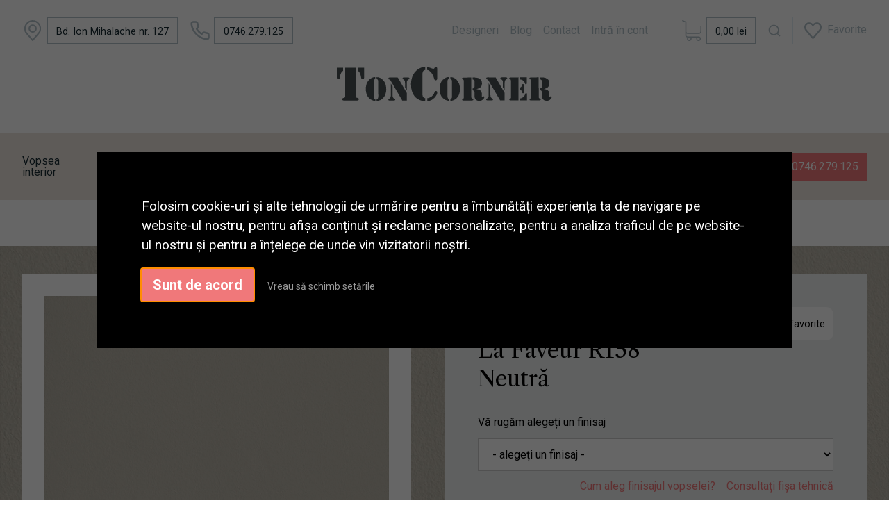

--- FILE ---
content_type: text/html; charset=UTF-8
request_url: https://www.toncorner.ro/R158--La-Faveur
body_size: 36136
content:
	<!DOCTYPE html>
	<html lang="ro">

	<head>
		
			<!-- Google tag (gtag.js) -->
			<script async src="https://www.googletagmanager.com/gtag/js?id=AW-469523572"></script>
			<script>
				window.dataLayer = window.dataLayer || [];

				function gtag() {
					dataLayer.push(arguments);
				}
				gtag('js', new Date());

				gtag('config', 'AW-469523572');
			</script>

			<!-- Google Tag Manager -->
			<script>
				(function(w, d, s, l, i) {
					w[l] = w[l] || [];
					w[l].push({
						'gtm.start': new Date().getTime(),
						event: 'gtm.js'
					});
					var f = d.getElementsByTagName(s)[0],
						j = d.createElement(s),
						dl = l != 'dataLayer' ? '&l=' + l : '';
					j.async = true;
					j.src =
						'https://www.googletagmanager.com/gtm.js?id=' + i + dl;
					f.parentNode.insertBefore(j, f);
				})(window, document, 'script', 'dataLayer', 'GTM-MWK2NPS');
			</script>
			<!-- End Google Tag Manager -->
			<script>
				window.dataLayer = window.dataLayer || [];

				function gtag() {
					dataLayer.push(arguments);
				}
				gtag('js', new Date());

				window.dataLayer.push({
					ecommerce: null
				});

								window.dataLayer = window.dataLayer || [];
				window.dataLayer.push({
					event: 'consent_update',
					cookie_state: 'N/A'
				});
			</script>
					<meta charset="UTF-8" />
		<meta name="facebook-domain-verification" content="48pmczss8f0wxm8249wj2h51eoc1j4" />
		<meta name="google-site-verification" content="gQV24A32qfHPJfUSJgXKWAu3_B4fL9PRNSzjVVWczIQ" />
		<title>Vopsea Ressource La Faveur R158 » Toncorner</title>
		<meta name="description" content="Vopsea Ressource La Faveur R158 ➜ Alege din colectia Toncorner ⭐ Livrare rapida ✅ Raport excellent calitate/pret" />
		<meta name="viewport" content="width=device-width, initial-scale=1, shrink-to-fit=no">
		<link rel="canonical" href="https://www.toncorner.ro/R158--La-Faveur" />
		<meta name="p:domain_verify" content="f38253a37ba5630c2ba23f4a9611319a" />
		<link rel="apple-touch-icon" sizes="180x180" href="https://www.toncorner.ro/apple-touch-icon.png">
		<link rel="icon" type="image/png" sizes="32x32" href="https://www.toncorner.ro/favicon-32x32.png">
		<link rel="icon" type="image/png" sizes="16x16" href="https://www.toncorner.ro/favicon-16x16.png">
		<link rel="manifest" href="https://www.toncorner.ro/site.webmanifest">
		<link rel="mask-icon" href="https://www.toncorner.ro/safari-pinned-tab.svg" color="#5bbad5">
		<meta name="msapplication-TileColor" content="#ffc40d">
		<meta name="theme-color" content="#ffffff">
		<meta property="og:url" content="https://www.toncorner.ro/R158--La-Faveur" />
		<meta property="og:type" content="website" />
		<meta property="og:title" content="TonCorner. Boutique de vopsea și culoare. Stoc permanent și comenzi online." />
		<meta property="og:site_name" content="TonCorner. Boutique de vopsea și culoare. Stoc permanent și comenzi online." />
		<meta property="og:description" content="Vopsea Ressource La Faveur R158 ➜ Alege din colectia Toncorner ⭐ Livrare rapida ✅ Raport excellent calitate/pret" />
		<meta property="og:locale" content="ro_RO" />
		<meta property="og:image" content="https://www.toncorner.ro/upload/media/toncorner-fb-image.jpg" />		<link href="/custom/main.css?v=1764513660" rel="stylesheet" />
		<link rel="stylesheet" href="https://www.toncorner.ro/resources/slick-1.6.0/slick/slick.css"/><link rel="stylesheet" href="https://www.toncorner.ro/resources/slick-1.6.0/slick/slick-theme-toncorner.css"/><link rel="stylesheet" media="screen" href="https://www.toncorner.ro/resources/jquery-ui-1.14.0/jquery-ui.min.css" />
<script src="https://www.toncorner.ro/resources/jquery-ui-1.14.0/external/jquery/jquery.js"></script>
<script src="https://www.toncorner.ro/resources/jquery-ui-1.14.0/jquery-ui.min.js"></script>
<script src="https://www.toncorner.ro/resources/jquery.easing.1.3.js"></script>
<script src="https://www.toncorner.ro/resources/json.js"></script>
<link rel="stylesheet" href="https://www.toncorner.ro/resources/magnific-popup/magnific-popup.css"><script src="https://www.toncorner.ro/resources/magnific-popup/jquery.magnific-popup.min.js"></script><script src="https://www.toncorner.ro/resources/slick-1.6.0/slick/slick.min.js"></script><script src="https://www.toncorner.ro/resources/cookie_plugin/jquery.cookie.js"></script>
<script src="https://www.toncorner.ro/resources/html5shiv.js"></script>
<script src="https://www.toncorner.ro/resources/html5shiv-printshiv.js"></script>
<!--[if lt IE 9]>
<script src="https://www.toncorner.ro/resources/IE9-shiv.js"></script><![endif]-->				<script type="text/javascript">
			var root_ = 'https://www.toncorner.ro/';
			var prefix_ = 'toncorner_';
			var lg_ = 'ro';
			var menu_sticky_ = true;
			var load_magnificpopup_ = true;
			var load_parazoom_ = false;
			var load_elevatezoom_ = false;
		</script>
		<script type="text/javascript">
    var page_after_login_ = 'home';
    var page_after_logout_ = 'home';
    var page_after_register_ = 'account';
    var accounts_mandatory_postalcode_ = false;
    var accounts_mandatory_delivery_phone_ = true;
    var accounts_mandatory_phone_ = true;
</script><script type="text/javascript">
    var shop_country_loco_ = 'ro';
    var shop_judet_loco_ = '40';
    var shop_delivery_tax_loco_ = 33;
    var shop_delivery_tax_intern_ = 33;
    var shop_delivery_tax_international_ = 5000;
    var shop_loco_tax_prag_minim_ = 1000;
    var shop_intern_tax_prag_minim_ = 1000;
    var shop_international_tax_prag_minim_ = 150000;
    var shop_comanda_minima_ = 1;
    var products_total_ = 0;
    var products_total_weight_ = 0;
    var products_total_discount_ = 0;
    var products_total_value_campaign_vopsea10 = 0;
    var products_total_value_pret_intreg = 0;
    var products_qty_ = 0;
    var add_placeholders_on_order_page_ = false;
    var shop_mandatory_postalcode_ = false;
    var shop_titlu_adauga_toppinguri_ = 'adaugă topping-uri';
    var shop_titlu_modifica_toppinguri_ = 'modifică topping-uri';
    var shop_titlu_adauga_removable_ = 'scoate ingrediente';
    var shop_titlu_modifica_removable_ = 'modifică ingredientele scoase';
    var shop_metoda_selectie_comanda_telefonica_ = 0;
    var shop_is_closed_ = false;
    var shop_default_currency_text_ = 'lei';
    var shop_delivery_tax_kilogram_suplimentar_ = 3;
</script><script type="text/javascript">
    var search_page_ = 'cautare';
</script>		<link href="https://fonts.googleapis.com/css?family=Libre+Caslon+Text|Roboto:100,400,500,700&display=swap&subset=latin-ext" rel="stylesheet">
		<!-- Facebook Pixel Code -->
		<script>
			! function(f, b, e, v, n, t, s) {
				if (f.fbq) return;
				n = f.fbq = function() {
					n.callMethod ?
						n.callMethod.apply(n, arguments) : n.queue.push(arguments)
				};
				if (!f._fbq) f._fbq = n;
				n.push = n;
				n.loaded = !0;
				n.version = '2.0';
				n.queue = [];
				t = b.createElement(e);
				t.async = !0;
				t.src = v;
				s = b.getElementsByTagName(e)[0];
				s.parentNode.insertBefore(t, s)
			}(window, document, 'script',
				'https://connect.facebook.net/en_US/fbevents.js');
			fbq('init', '226635948793322');
			//fbq('track', 'PageView');
		</script>
		<noscript><img height="1" width="1" style="display:none" src="https://www.facebook.com/tr?id=226635948793322&ev=PageView&noscript=1" /></noscript>
		<!-- End Facebook Pixel Code -->
		<script>
			(function() {
				mktr_key = "37XAWWP1";
				var mktr = document.createElement("script");
				mktr.async = true;
				mktr.src = "https://t.themarketer.com/t/j/" + mktr_key;
				var s = document.getElementsByTagName("script")[0];
				s.parentNode.insertBefore(mktr, s);
			})();
		</script>
		<!-- Hotjar Tracking Code for Toncorner.ro -->
		<script>
			(function(h, o, t, j, a, r) {
				h.hj = h.hj || function() {
					(h.hj.q = h.hj.q || []).push(arguments)
				};
				h._hjSettings = {
					hjid: 5172031,
					hjsv: 6
				};
				a = o.getElementsByTagName('head')[0];
				r = o.createElement('script');
				r.async = 1;
				r.src = t + h._hjSettings.hjid + j + h._hjSettings.hjsv;
				a.appendChild(r);
			})(window, document, 'https://static.hotjar.com/c/hotjar-', '.js?sv=');
		</script>

	</head>
	<body>
		<svg style="position: absolute; width: 0; height: 0; overflow: hidden;" version="1.1" xmlns="http://www.w3.org/2000/svg" xmlns:xlink="http://www.w3.org/1999/xlink"><defs><symbol id="icon-coperta-creative-society" viewBox="0 0 32 32">
<title>coperta-creative-society</title>
<path fill="#fff" style="fill: var(--color1, #fff)" d="M20.977 12.814c-0.372 0.419-0.651 0.744-0.791 1.070-0.047 0.14-0.093 0.326-0.14 0.465-0.093 0.233-0.186 0.419-0.326 0.512-0.047 0.047-0.326 0.093-0.791 0.14-0.372 0.047-0.698 0.326-1.023 0.744-0.186 0.279-0.279 0.465-0.279 0.558 0 0 0.186 0.233 0.558 0.651s0.558 0.651 0.605 0.744c0 0.093 0.047 0.186 0.047 0.279 0 0.186-0.047 0.419-0.14 0.605-0.14 0.279-0.326 0.419-0.512 0.419s-0.279-0.093-0.279-0.233c0 0 0.047-0.14 0.14-0.326s0.14-0.326 0.14-0.326c0-0.186-0.14-0.372-0.419-0.605-0.186-0.14-0.372-0.326-0.558-0.465l-0.047 2c0 0.047 0 0.093 0 0.14s0 0.14 0.047 0.233c0-0.093 0.186-0.093 0.372-0.093 0.698 0 1.302 0.233 1.767 0.744s0.698 1.163 0.698 2.093c0 0.047 0 0.14 0 0.233h-4c0.047 0.605 0.186 1.023 0.512 1.349 0.279 0.326 0.698 0.465 1.116 0.465 0.326 0 0.605-0.093 0.837-0.279s0.419-0.465 0.558-0.837l0.93 0.093c-0.14 0.558-0.419 0.977-0.837 1.302s-0.93 0.465-1.535 0.465c-0.791 0-1.395-0.233-1.86-0.744-0.465-0.465-0.698-1.163-0.698-2.046 0-0.93 0.233-1.628 0.698-2.093 0.14-0.14 0.326-0.279 0.465-0.372-0.047-0.093-0.047-0.14-0.047-0.279 0-0.047 0.047-0.279 0.093-0.651 0-0.093 0-0.233 0-0.326 0-0.186-0.047-0.465-0.093-0.884 0-0.093-0.093-0.372-0.233-0.791-0.14-0.372-0.186-0.605-0.186-0.744 0-0.047 0-0.093 0-0.14s0-0.093 0-0.14c0-0.279-0.14-0.558-0.419-0.791-0.093-0.047-0.233-0.14-0.419-0.279-0.093-0.186-0.233-0.465-0.326-0.837-0.14-0.512-0.233-0.791-0.279-0.93-0.093-0.233-0.233-0.326-0.512-0.326-0.093 0-0.233 0.047-0.419 0.14s-0.279 0.14-0.326 0.233c-0.093 0.186-0.14 0.279-0.14 0.326 0 0.093 0 0.279 0.047 0.465 0 0.233 0 0.372 0 0.512 0 0.465-0.093 0.884-0.326 1.163-0.186 0.186-0.326 0.372-0.465 0.558s-0.233 0.372-0.233 0.651c0 0.186 0.047 0.419 0.14 0.698 0.186 0.698 0.419 1.302 0.651 1.814 0.047 0.093 0.14 0.186 0.279 0.233 0.14 0.093 0.233 0.14 0.326 0.233 0.047 0.047 0.093 0.14 0.093 0.186s0 0.093-0.047 0.14c0.093 0.047 0.233 0.093 0.326 0.186 0.372 0.233 0.605 0.558 0.791 1.023 0.186 0.419 0.279 0.884 0.279 1.442s-0.093 1.070-0.279 1.488c-0.186 0.465-0.465 0.791-0.884 1.023-0.372 0.233-0.791 0.372-1.209 0.372-0.326 0-0.558-0.047-0.837-0.186-0.233-0.14-0.419-0.279-0.605-0.465v2.605h-0.93v-7.442h0.837v0.698c0.186-0.279 0.372-0.465 0.605-0.605-0.093-0.047-0.186-0.186-0.233-0.326-0.047-0.186-0.14-0.465-0.233-0.884-0.093-0.279-0.186-0.512-0.326-0.791-0.186-0.512-0.326-0.837-0.326-0.977 0-0.186 0.093-0.419 0.279-0.698 0.233-0.372 0.372-0.884 0.372-1.488 0-0.558-0.093-1.116-0.279-1.721-0.14-0.419-0.558-1.302-1.209-2.651-0.419-0.837-0.605-1.674-0.605-2.465 0-1.070 0.233-2.046 0.698-2.837 0.279-0.465 0.465-0.651 0.605-0.651 0.233 0 0.419 0.279 0.512 0.93 0.093 0.698 0.14 1.209 0.14 1.535l0.047 3.907c0 0.047 0 0.186 0 0.326 0 0.512 0.093 0.791 0.279 0.791 0.093 0 0.233-0.186 0.419-0.512 0.14-0.233 0.233-0.465 0.372-0.698 0.837-1.163 1.581-1.767 2.139-1.767 0.605 0 1.209 0.279 1.767 0.837 0.512 0.512 0.837 1.163 1.023 1.907 0 0.186 0.093 0.419 0.14 0.744 0.047 0.14 0.14 0.186 0.233 0.186 0.14 0 0.233-0.047 0.279-0.186 0-0.186 0.047-0.419 0.093-0.744 0.093-0.093 0.186-0.326 0.326-0.605 0.047-0.093 0.047-0.233 0.047-0.326s0.047-0.14 0.093-0.186c0.093 0 0.14 0 0.186 0.047 0.186 0.186 0.326 0.465 0.512 0.93 0 0 0.047 0.14 0.093 0.326 0 0.047 0.047 0.047 0.093 0.047s0.14 0.047 0.372 0.093c0.047 0 0.14 0.047 0.233 0.093 0.14 0.047 0.186 0.093 0.233 0.093 0 0 0.047-0.047 0.14-0.093 0.047-0.047 0.14-0.093 0.14-0.14 0.419-0.186 0.744-0.279 1.023-0.279 0.047 0 0.14 0.047 0.233 0.093 0.047 0.279-0.093 0.558-0.419 0.884zM3.349 23.465c-0.233 0.233-0.558 0.326-0.884 0.326-0.465 0-0.791-0.186-1.070-0.512-0.326-0.326-0.465-0.837-0.465-1.581 0-0.698 0.14-1.256 0.419-1.581s0.651-0.512 1.116-0.512c0.326 0 0.558 0.093 0.791 0.279s0.372 0.465 0.465 0.837l0.884-0.14c-0.093-0.558-0.326-0.977-0.698-1.256s-0.837-0.465-1.442-0.465c-0.465 0-0.884 0.093-1.302 0.326-0.372 0.279-0.698 0.605-0.884 1.023s-0.279 0.93-0.279 1.535c0 0.884 0.233 1.581 0.651 2.093 0.465 0.465 1.023 0.744 1.767 0.744 0.605 0 1.070-0.186 1.488-0.512 0.419-0.372 0.651-0.837 0.744-1.442l-0.884-0.14c-0.047 0.419-0.186 0.744-0.419 0.977zM31.721 23.837c-0.047-0.233-0.047-0.744-0.047-1.628v-1.209c0-0.419 0-0.698-0.047-0.837-0.047-0.233-0.14-0.465-0.279-0.605-0.14-0.186-0.326-0.279-0.651-0.419-0.279-0.093-0.651-0.14-1.116-0.14s-0.884 0.047-1.209 0.186c-0.372 0.14-0.605 0.326-0.791 0.558s-0.326 0.558-0.419 0.93l0.884 0.14c0.093-0.372 0.233-0.651 0.465-0.791 0.186-0.14 0.512-0.233 0.93-0.233 0.465 0 0.791 0.093 1.023 0.326 0.186 0.14 0.279 0.419 0.279 0.791 0 0.047 0 0.093 0 0.233-0.326 0.14-0.884 0.233-1.628 0.326-0.372 0.047-0.651 0.093-0.791 0.14-0.233 0.047-0.465 0.186-0.651 0.279-0.186 0.14-0.372 0.326-0.465 0.512-0.14 0.233-0.186 0.465-0.186 0.744 0 0.465 0.14 0.837 0.465 1.116s0.791 0.419 1.349 0.419c0.372 0 0.698-0.047 1.023-0.186s0.651-0.326 0.977-0.605c0.047 0.233 0.093 0.465 0.186 0.651h0.977c-0.14-0.279-0.233-0.465-0.279-0.698zM26 23.698c-0.14 0-0.233 0-0.326-0.047s-0.14-0.093-0.14-0.186c-0.047-0.093-0.047-0.233-0.047-0.512v-3.163h0.93v-0.698h-0.93v-1.86l-0.93 0.558v1.349h-0.651v0.651h0.651v3.116c0 0.558 0.047 0.93 0.093 1.070 0.093 0.186 0.186 0.326 0.372 0.419s0.419 0.14 0.791 0.14c0.186 0 0.419-0.047 0.698-0.093l-0.14-0.791c-0.14 0.047-0.279 0.047-0.372 0.047zM22.372 19.14c-0.186 0.14-0.372 0.372-0.605 0.744v-0.837h-0.837v5.395h0.93v-2.791c0-0.372 0.047-0.744 0.14-1.070 0.047-0.233 0.186-0.372 0.326-0.512s0.326-0.186 0.558-0.186c0.233 0 0.465 0.047 0.651 0.186l0.326-0.837c-0.326-0.186-0.651-0.279-0.93-0.279-0.186 0-0.419 0.047-0.558 0.186zM7.489 19.698c-0.651 0-1.209 0.186-1.674 0.605-0.558 0.465-0.837 1.209-0.837 2.233 0 0.93 0.233 1.628 0.698 2.093s1.070 0.744 1.814 0.744c0.465 0 0.884-0.093 1.302-0.326s0.698-0.512 0.93-0.93c0.186-0.419 0.326-0.93 0.326-1.628 0-0.837-0.233-1.535-0.698-2-0.512-0.558-1.116-0.791-1.86-0.791z"></path>
<path fill="#e10613" style="fill: var(--color2, #e10613)" d="M5.907 22.535c0 0.698 0.14 1.209 0.465 1.535 0.279 0.326 0.698 0.512 1.116 0.512 0.465 0 0.837-0.186 1.116-0.512s0.465-0.884 0.465-1.581c0-0.651-0.14-1.163-0.465-1.535-0.326-0.326-0.698-0.512-1.116-0.512-0.465 0-0.837 0.186-1.116 0.512-0.326 0.372-0.465 0.884-0.465 1.581z"></path>
</symbol>
<symbol id="icon-shopping-basket" viewBox="0 0 32 28">
<title>shopping-basket</title>
<path d="M30 12c1.109 0 2 0.891 2 2s-0.891 2-2 2h-0.234l-1.797 10.344c-0.172 0.953-1 1.656-1.969 1.656h-20c-0.969 0-1.797-0.703-1.969-1.656l-1.797-10.344h-0.234c-1.109 0-2-0.891-2-2s0.891-2 2-2h28zM7.578 24.5c0.547-0.047 0.969-0.531 0.922-1.078l-0.5-6.5c-0.047-0.547-0.531-0.969-1.078-0.922s-0.969 0.531-0.922 1.078l0.5 6.5c0.047 0.516 0.484 0.922 1 0.922h0.078zM14 23.5v-6.5c0-0.547-0.453-1-1-1s-1 0.453-1 1v6.5c0 0.547 0.453 1 1 1s1-0.453 1-1zM20 23.5v-6.5c0-0.547-0.453-1-1-1s-1 0.453-1 1v6.5c0 0.547 0.453 1 1 1s1-0.453 1-1zM25.5 23.578l0.5-6.5c0.047-0.547-0.375-1.031-0.922-1.078s-1.031 0.375-1.078 0.922l-0.5 6.5c-0.047 0.547 0.375 1.031 0.922 1.078h0.078c0.516 0 0.953-0.406 1-0.922zM7.438 4.562l-1.453 6.438h-2.063l1.578-6.891c0.406-1.828 2.016-3.109 3.891-3.109h2.609c0-0.547 0.453-1 1-1h6c0.547 0 1 0.453 1 1h2.609c1.875 0 3.484 1.281 3.891 3.109l1.578 6.891h-2.063l-1.453-6.438c-0.219-0.922-1.016-1.563-1.953-1.563h-2.609c0 0.547-0.453 1-1 1h-6c-0.547 0-1-0.453-1-1h-2.609c-0.938 0-1.734 0.641-1.953 1.563z"></path>
</symbol>
<symbol id="icon-menu" viewBox="0 0 24 24">
<title>menu</title>
<path d="M21 11h-18c-0.55 0-1 0.45-1 1s0.45 1 1 1h18c0.55 0 1-0.45 1-1s-0.45-1-1-1z"></path>
<path d="M3 7h18c0.55 0 1-0.45 1-1s-0.45-1-1-1h-18c-0.55 0-1 0.45-1 1s0.45 1 1 1z"></path>
<path d="M21 17h-18c-0.55 0-1 0.45-1 1s0.45 1 1 1h18c0.55 0 1-0.45 1-1s-0.45-1-1-1z"></path>
</symbol>
<symbol id="icon-spinner10" viewBox="0 0 32 32">
<title>spinner10</title>
<path d="M0.001 16.051l-0.001 0c0 0 0 0.003 0.001 0.007 0.003 0.121 0.017 0.24 0.041 0.355 0.006 0.055 0.013 0.114 0.021 0.18 0.007 0.059 0.014 0.122 0.022 0.19 0.012 0.080 0.024 0.165 0.037 0.256 0.027 0.18 0.056 0.379 0.091 0.592 0.042 0.201 0.088 0.419 0.136 0.652 0.022 0.116 0.055 0.235 0.087 0.356s0.065 0.247 0.099 0.375c0.018 0.064 0.032 0.129 0.053 0.194s0.041 0.131 0.062 0.197 0.085 0.268 0.129 0.406c0.011 0.035 0.022 0.069 0.033 0.104 0.013 0.034 0.025 0.069 0.038 0.104 0.026 0.069 0.052 0.139 0.078 0.21 0.053 0.14 0.107 0.284 0.162 0.429 0.061 0.143 0.124 0.288 0.188 0.435 0.032 0.073 0.064 0.147 0.096 0.222s0.071 0.147 0.107 0.221c0.073 0.147 0.146 0.297 0.221 0.448 0.077 0.15 0.163 0.297 0.245 0.448 0.042 0.075 0.084 0.15 0.126 0.226s0.091 0.148 0.136 0.223c0.092 0.148 0.185 0.298 0.279 0.448 0.395 0.59 0.834 1.174 1.319 1.727 0.491 0.549 1.023 1.070 1.584 1.55 0.568 0.473 1.165 0.903 1.773 1.285 0.613 0.376 1.239 0.697 1.856 0.973 0.156 0.064 0.311 0.127 0.465 0.19 0.077 0.030 0.152 0.064 0.229 0.091s0.154 0.054 0.23 0.081 0.302 0.108 0.453 0.156c0.151 0.045 0.3 0.089 0.447 0.133 0.074 0.021 0.146 0.045 0.219 0.063s0.146 0.036 0.218 0.053c0.144 0.035 0.286 0.069 0.425 0.103 0.141 0.027 0.279 0.054 0.415 0.080 0.068 0.013 0.135 0.026 0.201 0.038 0.033 0.006 0.066 0.012 0.099 0.019 0.033 0.005 0.066 0.009 0.099 0.014 0.131 0.018 0.259 0.036 0.384 0.053 0.062 0.009 0.124 0.017 0.185 0.026s0.122 0.012 0.182 0.018c0.119 0.011 0.236 0.021 0.349 0.031s0.222 0.021 0.329 0.023c0.007 0 0.014 0 0.021 0.001 0.019 1.088 0.906 1.964 1.999 1.964 0.017 0 0.034-0.001 0.051-0.001v0.001c0 0 0.003-0 0.007-0.001 0.121-0.003 0.24-0.017 0.355-0.041 0.055-0.006 0.114-0.013 0.18-0.021 0.059-0.007 0.122-0.014 0.19-0.022 0.080-0.012 0.165-0.024 0.256-0.037 0.18-0.027 0.379-0.056 0.592-0.091 0.201-0.042 0.419-0.088 0.652-0.136 0.116-0.022 0.235-0.056 0.356-0.087s0.247-0.065 0.375-0.099c0.064-0.018 0.129-0.032 0.194-0.053s0.13-0.041 0.197-0.062 0.268-0.085 0.406-0.129c0.035-0.011 0.069-0.022 0.104-0.033 0.034-0.013 0.069-0.025 0.104-0.038 0.069-0.026 0.139-0.052 0.21-0.078 0.14-0.053 0.284-0.107 0.429-0.162 0.143-0.061 0.288-0.124 0.436-0.188 0.073-0.032 0.147-0.064 0.222-0.096s0.147-0.071 0.221-0.107c0.147-0.073 0.297-0.146 0.448-0.221 0.15-0.077 0.297-0.163 0.448-0.245 0.075-0.042 0.15-0.084 0.226-0.126s0.148-0.091 0.223-0.136c0.148-0.092 0.298-0.185 0.448-0.279 0.59-0.395 1.174-0.834 1.727-1.319 0.549-0.491 1.070-1.023 1.55-1.584 0.473-0.568 0.903-1.165 1.285-1.773 0.376-0.613 0.697-1.239 0.973-1.855 0.064-0.156 0.127-0.311 0.19-0.465 0.030-0.077 0.064-0.152 0.091-0.229s0.054-0.154 0.081-0.23 0.108-0.302 0.156-0.453c0.045-0.151 0.089-0.3 0.133-0.447 0.021-0.074 0.045-0.146 0.063-0.219s0.036-0.146 0.053-0.218c0.035-0.144 0.069-0.286 0.103-0.425 0.027-0.141 0.054-0.279 0.080-0.415 0.013-0.068 0.026-0.135 0.038-0.201 0.006-0.033 0.012-0.066 0.019-0.099 0.005-0.033 0.009-0.066 0.014-0.099 0.018-0.131 0.036-0.259 0.053-0.384 0.009-0.062 0.017-0.124 0.026-0.185s0.012-0.122 0.018-0.182c0.011-0.119 0.021-0.236 0.031-0.349s0.021-0.222 0.023-0.329c0.001-0.017 0.001-0.033 0.002-0.049 1.101-0.005 1.992-0.898 1.992-2 0-0.017-0.001-0.034-0.001-0.051h0.001c0 0-0-0.003-0.001-0.007-0.003-0.121-0.017-0.24-0.041-0.355-0.006-0.055-0.013-0.114-0.021-0.181-0.007-0.059-0.014-0.122-0.022-0.19-0.012-0.080-0.024-0.165-0.037-0.255-0.027-0.18-0.056-0.379-0.091-0.592-0.042-0.201-0.088-0.419-0.136-0.652-0.022-0.116-0.055-0.235-0.087-0.357s-0.065-0.247-0.099-0.375c-0.018-0.064-0.032-0.129-0.053-0.194s-0.041-0.13-0.062-0.197-0.085-0.268-0.129-0.406c-0.011-0.034-0.022-0.069-0.033-0.104-0.013-0.034-0.025-0.069-0.038-0.104-0.026-0.069-0.052-0.139-0.078-0.21-0.053-0.141-0.107-0.284-0.162-0.429-0.061-0.143-0.124-0.288-0.188-0.435-0.032-0.073-0.064-0.147-0.096-0.222s-0.071-0.147-0.107-0.221c-0.073-0.147-0.146-0.297-0.221-0.448-0.077-0.15-0.163-0.297-0.245-0.448-0.042-0.075-0.084-0.15-0.126-0.226s-0.091-0.148-0.136-0.223c-0.092-0.148-0.185-0.298-0.279-0.448-0.395-0.59-0.834-1.174-1.319-1.727-0.491-0.549-1.023-1.070-1.584-1.55-0.568-0.473-1.165-0.903-1.773-1.285-0.613-0.376-1.239-0.697-1.855-0.973-0.156-0.064-0.311-0.127-0.465-0.19-0.077-0.030-0.152-0.063-0.229-0.091s-0.154-0.054-0.23-0.081-0.302-0.108-0.453-0.156c-0.151-0.045-0.3-0.089-0.447-0.133-0.074-0.021-0.146-0.045-0.219-0.063s-0.146-0.036-0.218-0.053c-0.144-0.035-0.286-0.069-0.425-0.103-0.141-0.027-0.279-0.054-0.415-0.080-0.068-0.013-0.135-0.026-0.201-0.038-0.033-0.006-0.066-0.012-0.099-0.019-0.033-0.005-0.066-0.009-0.099-0.014-0.131-0.018-0.259-0.036-0.384-0.053-0.062-0.009-0.124-0.017-0.185-0.026s-0.122-0.012-0.182-0.018c-0.119-0.010-0.236-0.021-0.349-0.031s-0.222-0.021-0.329-0.023c-0.027-0.001-0.052-0.002-0.078-0.003-0.020-1.087-0.907-1.962-1.999-1.962-0.017 0-0.034 0.001-0.051 0.001l-0-0.001c0 0-0.003 0-0.007 0.001-0.121 0.003-0.24 0.017-0.355 0.041-0.055 0.006-0.114 0.013-0.181 0.021-0.059 0.007-0.122 0.014-0.19 0.022-0.080 0.012-0.165 0.024-0.255 0.037-0.18 0.027-0.379 0.056-0.592 0.091-0.201 0.042-0.419 0.088-0.652 0.136-0.116 0.022-0.235 0.056-0.356 0.087s-0.247 0.065-0.375 0.099c-0.064 0.018-0.129 0.032-0.194 0.053s-0.13 0.041-0.197 0.062-0.268 0.085-0.406 0.129c-0.034 0.011-0.069 0.022-0.104 0.033-0.034 0.013-0.069 0.025-0.104 0.038-0.069 0.026-0.139 0.052-0.21 0.078-0.14 0.053-0.284 0.107-0.429 0.162-0.143 0.061-0.288 0.124-0.435 0.188-0.073 0.032-0.147 0.064-0.222 0.096s-0.147 0.071-0.221 0.107c-0.147 0.073-0.297 0.146-0.448 0.221-0.15 0.077-0.297 0.163-0.448 0.245-0.075 0.042-0.15 0.084-0.226 0.126s-0.148 0.091-0.223 0.136c-0.148 0.092-0.298 0.185-0.448 0.279-0.59 0.395-1.174 0.834-1.727 1.319-0.549 0.491-1.070 1.023-1.55 1.584-0.473 0.568-0.903 1.165-1.285 1.773-0.376 0.613-0.697 1.239-0.973 1.855-0.064 0.156-0.127 0.311-0.19 0.465-0.030 0.077-0.063 0.152-0.091 0.229s-0.054 0.154-0.081 0.23-0.108 0.302-0.156 0.453c-0.045 0.151-0.089 0.3-0.132 0.447-0.021 0.074-0.045 0.146-0.063 0.219s-0.036 0.146-0.053 0.218c-0.035 0.144-0.069 0.286-0.103 0.425-0.027 0.141-0.054 0.279-0.080 0.415-0.013 0.068-0.026 0.135-0.038 0.201-0.006 0.033-0.012 0.066-0.019 0.099-0.005 0.033-0.009 0.066-0.014 0.099-0.018 0.131-0.036 0.259-0.053 0.384-0.009 0.062-0.017 0.124-0.026 0.185s-0.012 0.122-0.018 0.182c-0.010 0.119-0.021 0.236-0.031 0.349s-0.021 0.222-0.023 0.329c-0.001 0.017-0.001 0.034-0.002 0.051-1.074 0.035-1.934 0.916-1.934 1.998 0 0.017 0.001 0.034 0.001 0.051zM2.297 14.022c0.001-0.006 0.003-0.012 0.004-0.018 0.020-0.101 0.051-0.204 0.080-0.311s0.059-0.215 0.090-0.327c0.016-0.056 0.029-0.113 0.048-0.169s0.038-0.113 0.057-0.171 0.077-0.233 0.117-0.353c0.010-0.030 0.020-0.060 0.030-0.090 0.012-0.030 0.023-0.060 0.035-0.090 0.023-0.060 0.047-0.121 0.071-0.182 0.047-0.122 0.096-0.246 0.145-0.373 0.055-0.124 0.111-0.25 0.168-0.377 0.028-0.064 0.057-0.128 0.086-0.192s0.064-0.127 0.095-0.191c0.065-0.128 0.13-0.257 0.197-0.388 0.069-0.129 0.145-0.257 0.219-0.387 0.037-0.065 0.074-0.13 0.112-0.195s0.081-0.128 0.121-0.193c0.082-0.128 0.164-0.257 0.247-0.388 0.351-0.509 0.739-1.012 1.167-1.489 0.434-0.472 0.901-0.919 1.394-1.33 0.499-0.404 1.021-0.77 1.552-1.094 0.535-0.319 1.081-0.589 1.617-0.821 0.136-0.053 0.271-0.106 0.404-0.158 0.067-0.025 0.132-0.053 0.199-0.076s0.134-0.045 0.2-0.067 0.262-0.090 0.392-0.129c0.131-0.037 0.26-0.073 0.387-0.109 0.064-0.017 0.126-0.037 0.189-0.052s0.126-0.029 0.189-0.043c0.124-0.028 0.247-0.056 0.367-0.084 0.121-0.021 0.241-0.043 0.358-0.063 0.058-0.010 0.116-0.021 0.173-0.031 0.029-0.005 0.057-0.010 0.085-0.015 0.029-0.003 0.057-0.007 0.085-0.010 0.113-0.014 0.223-0.028 0.331-0.041 0.054-0.007 0.107-0.013 0.159-0.020s0.105-0.008 0.157-0.013c0.103-0.007 0.203-0.015 0.3-0.022s0.191-0.016 0.283-0.016c0.183-0.004 0.354-0.008 0.512-0.012 0.146 0.005 0.28 0.010 0.401 0.014 0.060 0.002 0.116 0.003 0.17 0.005 0.066 0.004 0.128 0.008 0.186 0.012 0.067 0.004 0.127 0.008 0.182 0.012 0.102 0.016 0.206 0.024 0.312 0.024 0.015 0 0.029-0.001 0.044-0.001 0.004 0 0.007 0 0.007 0v-0.001c0.973-0.024 1.773-0.743 1.924-1.68 0.017 0.004 0.033 0.007 0.050 0.011 0.101 0.020 0.204 0.051 0.311 0.080s0.215 0.059 0.327 0.090c0.056 0.016 0.113 0.029 0.169 0.048s0.113 0.038 0.171 0.057 0.233 0.077 0.353 0.117c0.030 0.010 0.060 0.020 0.090 0.030 0.030 0.012 0.060 0.023 0.090 0.035 0.060 0.023 0.121 0.047 0.182 0.071 0.122 0.047 0.246 0.096 0.373 0.145 0.124 0.055 0.25 0.111 0.378 0.168 0.064 0.028 0.128 0.057 0.192 0.086s0.127 0.064 0.191 0.095c0.128 0.065 0.257 0.13 0.388 0.197 0.13 0.069 0.257 0.145 0.387 0.219 0.065 0.037 0.13 0.074 0.195 0.112s0.128 0.081 0.193 0.121c0.128 0.082 0.257 0.164 0.388 0.247 0.509 0.351 1.012 0.739 1.489 1.167 0.472 0.434 0.919 0.901 1.33 1.394 0.404 0.499 0.77 1.021 1.094 1.552 0.319 0.535 0.589 1.081 0.821 1.617 0.053 0.136 0.106 0.271 0.158 0.404 0.025 0.067 0.053 0.132 0.076 0.199s0.045 0.134 0.067 0.2 0.090 0.262 0.129 0.392c0.037 0.131 0.073 0.26 0.109 0.387 0.017 0.064 0.037 0.126 0.052 0.189s0.029 0.126 0.043 0.189c0.028 0.124 0.056 0.247 0.084 0.367 0.021 0.121 0.043 0.241 0.063 0.358 0.010 0.058 0.020 0.116 0.031 0.173 0.005 0.029 0.010 0.057 0.015 0.085 0.003 0.029 0.007 0.057 0.010 0.085 0.014 0.113 0.028 0.223 0.041 0.331 0.007 0.054 0.014 0.107 0.020 0.159s0.008 0.105 0.013 0.157c0.007 0.103 0.015 0.203 0.022 0.3s0.016 0.191 0.016 0.283c0.004 0.183 0.008 0.354 0.012 0.512-0.005 0.146-0.010 0.28-0.014 0.401-0.002 0.060-0.003 0.116-0.005 0.17-0.004 0.066-0.008 0.128-0.012 0.186-0.004 0.067-0.008 0.127-0.012 0.182-0.016 0.102-0.024 0.206-0.024 0.312 0 0.015 0.001 0.029 0.001 0.044-0 0.004-0 0.007-0 0.007h0.001c0.024 0.961 0.726 1.754 1.646 1.918-0.002 0.009-0.004 0.018-0.006 0.028-0.020 0.102-0.051 0.204-0.080 0.311s-0.059 0.215-0.090 0.327c-0.016 0.056-0.029 0.113-0.048 0.169s-0.038 0.113-0.057 0.171-0.077 0.233-0.117 0.353c-0.010 0.030-0.020 0.060-0.030 0.090-0.012 0.030-0.023 0.060-0.035 0.090-0.023 0.060-0.047 0.121-0.071 0.182-0.047 0.122-0.096 0.246-0.145 0.373-0.055 0.124-0.111 0.25-0.169 0.378-0.028 0.064-0.057 0.128-0.086 0.192s-0.064 0.127-0.095 0.191c-0.065 0.128-0.13 0.257-0.197 0.388-0.069 0.129-0.145 0.257-0.219 0.387-0.037 0.065-0.074 0.13-0.112 0.195s-0.081 0.128-0.121 0.193c-0.082 0.128-0.164 0.257-0.247 0.388-0.351 0.509-0.738 1.012-1.167 1.489-0.434 0.472-0.901 0.919-1.394 1.33-0.499 0.404-1.021 0.77-1.552 1.094-0.535 0.319-1.081 0.589-1.617 0.821-0.136 0.053-0.271 0.106-0.404 0.158-0.067 0.025-0.132 0.053-0.199 0.076s-0.134 0.045-0.2 0.067-0.262 0.090-0.392 0.129c-0.131 0.037-0.26 0.073-0.387 0.109-0.064 0.017-0.126 0.037-0.189 0.052s-0.126 0.029-0.189 0.043c-0.124 0.028-0.247 0.056-0.367 0.084-0.122 0.021-0.241 0.043-0.358 0.063-0.058 0.010-0.116 0.021-0.173 0.031-0.029 0.005-0.057 0.010-0.085 0.015-0.029 0.003-0.057 0.007-0.085 0.010-0.113 0.014-0.223 0.028-0.331 0.041-0.054 0.007-0.107 0.014-0.159 0.020s-0.105 0.008-0.157 0.013c-0.103 0.007-0.203 0.015-0.3 0.022s-0.191 0.016-0.283 0.016c-0.183 0.004-0.354 0.008-0.512 0.012-0.146-0.005-0.28-0.010-0.401-0.014-0.060-0.002-0.116-0.003-0.17-0.005-0.066-0.004-0.128-0.008-0.186-0.012-0.067-0.004-0.127-0.008-0.182-0.012-0.102-0.016-0.206-0.024-0.312-0.024-0.015 0-0.029 0.001-0.044 0.001-0.004-0-0.007-0-0.007-0v0.001c-0.969 0.024-1.766 0.737-1.921 1.668-0.1-0.020-0.201-0.050-0.306-0.079-0.106-0.029-0.215-0.059-0.327-0.090-0.056-0.016-0.113-0.029-0.169-0.048s-0.113-0.038-0.171-0.057-0.233-0.077-0.353-0.117c-0.030-0.010-0.060-0.020-0.090-0.030-0.030-0.012-0.060-0.023-0.090-0.035-0.060-0.023-0.121-0.047-0.182-0.071-0.122-0.048-0.246-0.096-0.373-0.145-0.124-0.055-0.25-0.111-0.377-0.168-0.064-0.028-0.128-0.057-0.192-0.086s-0.127-0.064-0.191-0.095c-0.128-0.065-0.257-0.13-0.388-0.197-0.13-0.069-0.257-0.145-0.387-0.219-0.065-0.037-0.13-0.074-0.195-0.112s-0.128-0.081-0.193-0.121c-0.128-0.082-0.257-0.164-0.388-0.247-0.509-0.351-1.012-0.738-1.489-1.166-0.472-0.434-0.919-0.901-1.33-1.394-0.404-0.499-0.77-1.021-1.094-1.552-0.319-0.535-0.589-1.081-0.821-1.617-0.053-0.136-0.106-0.271-0.158-0.404-0.025-0.067-0.053-0.132-0.076-0.199s-0.045-0.134-0.067-0.2-0.090-0.262-0.129-0.392c-0.037-0.131-0.073-0.26-0.109-0.387-0.017-0.064-0.037-0.126-0.052-0.189s-0.029-0.126-0.043-0.189c-0.028-0.124-0.056-0.247-0.084-0.367-0.021-0.121-0.043-0.241-0.063-0.358-0.010-0.058-0.021-0.116-0.031-0.173-0.005-0.029-0.010-0.057-0.015-0.085-0.003-0.029-0.007-0.057-0.010-0.085-0.014-0.113-0.028-0.223-0.041-0.331-0.007-0.054-0.013-0.107-0.020-0.159s-0.008-0.105-0.013-0.157c-0.007-0.103-0.015-0.203-0.022-0.3s-0.016-0.191-0.016-0.283c-0.004-0.183-0.008-0.354-0.012-0.512 0.005-0.146 0.010-0.28 0.014-0.401 0.002-0.060 0.003-0.116 0.005-0.17 0.004-0.066 0.008-0.128 0.012-0.186 0.004-0.067 0.008-0.127 0.012-0.182 0.015-0.102 0.024-0.206 0.024-0.312 0-0.015-0.001-0.029-0.001-0.044 0-0.004 0.001-0.007 0.001-0.007h-0.001c-0.024-0.981-0.754-1.786-1.701-1.927z"></path>
</symbol>
<symbol id="icon-cancel" viewBox="0 0 32 32">
<title>cancel</title>
<path d="M19.587 16.001l6.096 6.096c0.396 0.396 0.396 1.039 0 1.435l-2.151 2.151c-0.396 0.396-1.038 0.396-1.435 0l-6.097-6.096-6.097 6.096c-0.396 0.396-1.038 0.396-1.434 0l-2.152-2.151c-0.396-0.396-0.396-1.038 0-1.435l6.097-6.096-6.097-6.097c-0.396-0.396-0.396-1.039 0-1.435l2.153-2.151c0.396-0.396 1.038-0.396 1.434 0l6.096 6.097 6.097-6.097c0.396-0.396 1.038-0.396 1.435 0l2.151 2.152c0.396 0.396 0.396 1.038 0 1.435l-6.096 6.096z"></path>
</symbol>
<symbol id="icon-angle-right" viewBox="0 0 9 28">
<title>angle-right</title>
<path d="M9.297 15c0 0.125-0.063 0.266-0.156 0.359l-7.281 7.281c-0.094 0.094-0.234 0.156-0.359 0.156s-0.266-0.063-0.359-0.156l-0.781-0.781c-0.094-0.094-0.156-0.219-0.156-0.359 0-0.125 0.063-0.266 0.156-0.359l6.141-6.141-6.141-6.141c-0.094-0.094-0.156-0.234-0.156-0.359s0.063-0.266 0.156-0.359l0.781-0.781c0.094-0.094 0.234-0.156 0.359-0.156s0.266 0.063 0.359 0.156l7.281 7.281c0.094 0.094 0.156 0.234 0.156 0.359z"></path>
</symbol>
<symbol id="icon-cart" viewBox="0 0 32 32">
<title>cart</title>
<path d="M9.566 21.010h17.733c1.956 0 3.556-1.6 3.556-3.556v-7.467c0-0.444-0.356-0.8-0.8-0.8s-0.8 0.356-0.8 0.8v7.467c0 1.089-0.889 1.956-1.956 1.956h-17.733c-1.089 0-1.956-0.889-1.956-1.956v-14.6c0-0.022 0-0.067 0-0.089 0 0 0-0.022 0-0.022 0-0.022 0-0.044 0-0.044s0-0.022-0.022-0.044c0 0 0-0.022 0-0.022 0-0.022-0.022-0.022-0.022-0.044 0 0 0-0.022 0-0.022 0-0.022-0.022-0.022-0.022-0.044 0 0 0-0.022-0.022-0.022s-0.022-0.044-0.022-0.044c0 0-0.022-0.022-0.022-0.022s-0.022-0.022-0.022-0.022c0-0.022-0.022-0.022-0.022-0.022s-0.022-0.022-0.022-0.022-0.022-0.022-0.022-0.044c0 0-0.022-0.022-0.022-0.022-0.022-0.022-0.022-0.022-0.044-0.022 0 0-0.022-0.022-0.022-0.022-0.022-0.022-0.022-0.022-0.044-0.022-0.022-0.022-0.022-0.022-0.044-0.022 0 0-0.022 0-0.022-0.022-0.022-0.022-0.044-0.022-0.067-0.044l-4.889-2.067c-0.4-0.178-0.844 0.022-1.022 0.422s0.022 0.867 0.422 1.022l4.378 1.844v19.644c0 1.867 1.422 3.378 3.244 3.533-0.378 0.556-0.578 1.222-0.578 1.933 0 1.933 1.578 3.511 3.511 3.511s3.511-1.578 3.511-3.511c0-0.711-0.222-1.378-0.578-1.933h8.4c-0.356 0.556-0.578 1.222-0.578 1.933 0 1.933 1.578 3.511 3.511 3.511s3.511-1.578 3.511-3.511c0-1.933-1.578-3.511-3.511-3.511h-16.889c-1.089 0-1.956-0.889-1.956-1.956v-2.6c0.556 0.378 1.244 0.6 1.956 0.6zM14.121 28.499c0 1.067-0.867 1.933-1.933 1.933s-1.933-0.867-1.933-1.933c0-1.067 0.867-1.933 1.933-1.933s1.933 0.867 1.933 1.933zM28.388 28.499c0 1.067-0.867 1.933-1.933 1.933s-1.933-0.867-1.933-1.933c0-1.067 0.867-1.933 1.933-1.933s1.933 0.867 1.933 1.933z"></path>
</symbol>
<symbol id="icon-facebook" viewBox="0 0 32 32">
<title>facebook</title>
<path d="M19 6h5v-6h-5c-3.86 0-7 3.14-7 7v3h-4v6h4v16h6v-16h5l1-6h-6v-3c0-0.542 0.458-1 1-1z"></path>
</symbol>
<symbol id="icon-instagram" viewBox="0 0 32 32">
<title>instagram</title>
<path d="M16 2.881c4.275 0 4.781 0.019 6.462 0.094 1.563 0.069 2.406 0.331 2.969 0.55 0.744 0.288 1.281 0.638 1.837 1.194 0.563 0.563 0.906 1.094 1.2 1.838 0.219 0.563 0.481 1.412 0.55 2.969 0.075 1.688 0.094 2.194 0.094 6.463s-0.019 4.781-0.094 6.463c-0.069 1.563-0.331 2.406-0.55 2.969-0.288 0.744-0.637 1.281-1.194 1.837-0.563 0.563-1.094 0.906-1.837 1.2-0.563 0.219-1.413 0.481-2.969 0.55-1.688 0.075-2.194 0.094-6.463 0.094s-4.781-0.019-6.463-0.094c-1.563-0.069-2.406-0.331-2.969-0.55-0.744-0.288-1.281-0.637-1.838-1.194-0.563-0.563-0.906-1.094-1.2-1.837-0.219-0.563-0.481-1.413-0.55-2.969-0.075-1.688-0.094-2.194-0.094-6.463s0.019-4.781 0.094-6.463c0.069-1.563 0.331-2.406 0.55-2.969 0.288-0.744 0.638-1.281 1.194-1.838 0.563-0.563 1.094-0.906 1.838-1.2 0.563-0.219 1.412-0.481 2.969-0.55 1.681-0.075 2.188-0.094 6.463-0.094zM16 0c-4.344 0-4.887 0.019-6.594 0.094-1.7 0.075-2.869 0.35-3.881 0.744-1.056 0.412-1.95 0.956-2.837 1.85-0.894 0.888-1.438 1.781-1.85 2.831-0.394 1.019-0.669 2.181-0.744 3.881-0.075 1.713-0.094 2.256-0.094 6.6s0.019 4.887 0.094 6.594c0.075 1.7 0.35 2.869 0.744 3.881 0.413 1.056 0.956 1.95 1.85 2.837 0.887 0.887 1.781 1.438 2.831 1.844 1.019 0.394 2.181 0.669 3.881 0.744 1.706 0.075 2.25 0.094 6.594 0.094s4.888-0.019 6.594-0.094c1.7-0.075 2.869-0.35 3.881-0.744 1.050-0.406 1.944-0.956 2.831-1.844s1.438-1.781 1.844-2.831c0.394-1.019 0.669-2.181 0.744-3.881 0.075-1.706 0.094-2.25 0.094-6.594s-0.019-4.887-0.094-6.594c-0.075-1.7-0.35-2.869-0.744-3.881-0.394-1.063-0.938-1.956-1.831-2.844-0.887-0.887-1.781-1.438-2.831-1.844-1.019-0.394-2.181-0.669-3.881-0.744-1.712-0.081-2.256-0.1-6.6-0.1v0z"></path>
<path d="M16 7.781c-4.537 0-8.219 3.681-8.219 8.219s3.681 8.219 8.219 8.219 8.219-3.681 8.219-8.219c0-4.537-3.681-8.219-8.219-8.219zM16 21.331c-2.944 0-5.331-2.387-5.331-5.331s2.387-5.331 5.331-5.331c2.944 0 5.331 2.387 5.331 5.331s-2.387 5.331-5.331 5.331z"></path>
<path d="M26.462 7.456c0 1.060-0.859 1.919-1.919 1.919s-1.919-0.859-1.919-1.919c0-1.060 0.859-1.919 1.919-1.919s1.919 0.859 1.919 1.919z"></path>
</symbol>
<symbol id="icon-place" viewBox="0 0 32 32">
<title>place</title>
<path d="M26.639 5.565c-2.466-3.542-6.324-5.565-10.624-5.565s-8.19 2.024-10.624 5.565c-2.435 3.51-3.004 7.968-1.518 11.921 0.411 1.075 1.043 2.119 1.866 3.099l9.423 11.036c0.221 0.253 0.538 0.379 0.854 0.379s0.632-0.158 0.854-0.379l9.391-11.036c0.854-0.98 1.486-2.024 1.866-3.099 1.486-3.953 0.917-8.411-1.486-11.921zM26.039 16.696c-0.316 0.822-0.791 1.644-1.486 2.403 0 0 0 0 0 0l-8.538 10.055-8.569-10.024c-0.664-0.791-1.17-1.581-1.486-2.435-1.233-3.257-0.759-6.925 1.265-9.866 2.024-2.909 5.217-4.585 8.79-4.585s6.767 1.676 8.791 4.585c1.992 2.909 2.466 6.609 1.233 9.866zM16.015 6.64c-3.478 0-6.293 2.814-6.293 6.261s2.814 6.261 6.293 6.261 6.261-2.814 6.261-6.261c0-3.447-2.814-6.261-6.261-6.261zM16.015 16.949c-2.213 0-4.016-1.802-4.016-4.016s1.771-4.047 4.016-4.047 4.016 1.802 4.016 4.016-1.802 4.047-4.016 4.047z"></path>
</symbol>
<symbol id="icon-fisa" viewBox="0 0 32 32">
<title>fisa</title>
<path d="M29.16 7.109c0 0 0-0.018 0-0.018 0-0.018 0-0.036 0-0.054-0.018-1.393-0.199-1.917-1.375-3.202l-2.044-2.225c-0.109-0.127-0.217-0.235-0.326-0.344-0.85-0.959-1.194-1.266-2.713-1.266 0 0 0 0 0 0h-17.818c-1.122 0-2.044 0.923-2.044 2.044v12.807c0 0.253 0.217 0.47 0.47 0.47s0.47-0.217 0.47-0.47v-12.807c0-0.597 0.506-1.103 1.103-1.103h17.348v4.559c0 0.543 0.217 1.067 0.597 1.447 0.38 0.398 0.904 0.597 1.447 0.597h3.925v22.413c0 0.615-0.488 1.103-1.103 1.103h-22.214c-0.615 0-1.103-0.488-1.103-1.103v-12.934c0-0.253-0.217-0.47-0.47-0.47s-0.47 0.217-0.47 0.47v12.934c0 1.14 0.923 2.044 2.044 2.044h22.214c1.122 0 2.044-0.923 2.044-2.044v-22.322c0.018-0.199 0.018-0.362 0.018-0.525zM24.276 6.603c-0.289 0-0.579-0.109-0.778-0.326-0.217-0.217-0.326-0.488-0.326-0.778v-4.54c0.742 0.036 0.904 0.235 1.538 0.941 0.090 0.109 0.199 0.235 0.326 0.362l2.044 2.225c0.85 0.923 1.067 1.302 1.103 2.135h-3.907zM17.166 6.892c0.145 0.235 0.217 0.506 0.217 0.796 0 0.199-0.036 0.416-0.127 0.597-0.072 0.163-0.163 0.308-0.289 0.434-0.181 0.199-0.38 0.398-0.579 0.597-0.072 0.054-0.127 0.127-0.181 0.199-0.036 0.054-0.072 0.090-0.090 0.145-0.018 0.036-0.036 0.090-0.054 0.127-0.018 0.090-0.036 0.163-0.054 0.253-0.036 0.271-0.181 0.452-0.47 0.452-0.127 0-0.253-0.054-0.344-0.145-0.109-0.109-0.145-0.271-0.145-0.434 0-0.199 0.018-0.398 0.090-0.579 0.054-0.163 0.145-0.308 0.235-0.434 0.127-0.145 0.253-0.289 0.398-0.416 0.109-0.109 0.217-0.199 0.308-0.308 0.054-0.072 0.109-0.145 0.145-0.217 0.036-0.090 0.054-0.163 0.054-0.253 0-0.181-0.054-0.326-0.181-0.47-0.127-0.127-0.289-0.181-0.47-0.181s-0.38 0.036-0.488 0.181c-0.127 0.163-0.271 0.398-0.326 0.597-0.036 0.271-0.163 0.47-0.452 0.47-0.145 0-0.271-0.054-0.362-0.181-0.090-0.109-0.145-0.217-0.145-0.362 0-0.271 0.090-0.525 0.217-0.76 0.145-0.271 0.362-0.47 0.615-0.633 0.289-0.181 0.615-0.253 0.959-0.253 0.308 0 0.615 0.054 0.886 0.217 0.271 0.127 0.488 0.308 0.633 0.561zM15.991 11.035c0.109 0.127 0.163 0.271 0.163 0.452s-0.054 0.344-0.163 0.47c-0.109 0.109-0.235 0.181-0.398 0.181s-0.289-0.054-0.398-0.163c-0.127-0.127-0.181-0.289-0.181-0.47 0-0.163 0.054-0.326 0.163-0.452s0.253-0.181 0.416-0.181c0.145-0.018 0.289 0.036 0.398 0.163zM6.53 17.384v1.682c0 0.416 0.344 0.742 0.742 0.742h2.912c0.416 0 0.742-0.344 0.742-0.742v-1.682c0-0.416-0.344-0.742-0.742-0.742h-2.894c-0.416-0.018-0.76 0.326-0.76 0.742zM7.489 17.565h2.514v1.302h-2.514v-1.302zM6.53 23.571c0 0.416 0.344 0.742 0.742 0.742h2.912c0.416 0 0.742-0.344 0.742-0.742v-1.682c0-0.416-0.344-0.742-0.742-0.742h-2.894c-0.416 0-0.742 0.344-0.742 0.742v1.682zM7.489 22.087h2.514v1.302h-2.514v-1.302zM6.53 28.093c0 0.416 0.344 0.742 0.742 0.742h2.912c0.416 0 0.742-0.344 0.742-0.742v-1.682c0-0.416-0.344-0.742-0.742-0.742h-2.894c-0.416 0-0.742 0.344-0.742 0.742v1.682zM7.489 26.592h2.514v1.302h-2.514v-1.302zM25.904 18.27c0 0.253-0.217 0.47-0.47 0.47h-12.445c-0.253 0-0.47-0.217-0.47-0.47s0.217-0.47 0.47-0.47h12.445c0.253 0 0.47 0.217 0.47 0.47zM25.904 22.739c0 0.253-0.217 0.47-0.47 0.47h-5.119c-0.253 0-0.47-0.217-0.47-0.47s0.217-0.47 0.47-0.47h5.119c0.253 0 0.47 0.199 0.47 0.47zM12.517 22.739c0-0.253 0.217-0.47 0.47-0.47h5.155c0.253 0 0.47 0.217 0.47 0.47s-0.217 0.47-0.47 0.47h-5.155c-0.271 0-0.47-0.217-0.47-0.47zM12.517 27.243c0-0.253 0.217-0.47 0.47-0.47h12.445c0.253 0 0.47 0.217 0.47 0.47s-0.217 0.47-0.47 0.47h-12.445c-0.271 0-0.47-0.199-0.47-0.47zM15.629 3.292c-3.202 0-5.807 2.605-5.807 5.807s2.605 5.807 5.807 5.807c3.202 0 5.807-2.605 5.807-5.807s-2.605-5.807-5.807-5.807zM15.629 13.983c-2.677 0-4.866-2.189-4.866-4.866s2.189-4.866 4.866-4.866c2.677 0 4.866 2.189 4.866 4.866s-2.189 4.866-4.866 4.866z"></path>
</symbol>
<symbol id="icon-trafalet" viewBox="0 0 32 32">
<title>trafalet</title>
<path d="M30.643 4.133h-1.091v-2.728c0-0.777-0.627-1.405-1.405-1.405h-4.338c-0.259 0-0.464 0.205-0.464 0.464s0.205 0.464 0.464 0.464h4.338c0.259 0 0.464 0.205 0.464 0.464v6.384c0 0.259-0.205 0.464-0.464 0.464h-16.641c-0.259 0-0.464 0.205-0.464 0.464 0 0 0 0.014 0 0.014s0 0.014 0 0.014c0 0.259 0.205 0.464 0.464 0.464h1.132v5.947c0 0.587-0.477 1.078-1.078 1.078-0.587 0-1.078-0.477-1.078-1.078v-1.078c0-1.037-0.832-1.869-1.869-1.869s-1.869 0.832-1.869 1.869v2.223c0 0.559-0.464 1.023-1.023 1.023s-1.023-0.464-1.023-1.023v-7.066h4.924c0.259 0 0.464-0.205 0.464-0.464 0 0 0-0.014 0-0.014s0-0.014 0-0.014c0-0.259-0.205-0.464-0.464-0.464h-6.67c-0.259 0-0.464-0.205-0.464-0.464v-6.397c0-0.259 0.205-0.464 0.464-0.464h18.96c0.259 0 0.464-0.205 0.464-0.464s-0.205-0.477-0.464-0.477h-18.96c-0.777 0-1.405 0.627-1.405 1.405v0.655h-1.119c-0.259 0-0.464 0.205-0.464 0.464v4.133c0 0.259 0.205 0.464 0.464 0.464h1.119v0.655c0 0.778 0.627 1.405 1.405 1.405h0.805v7.107c0 1.078 0.887 1.964 1.964 1.964s1.964-0.887 1.964-1.964v-2.223c0-0.518 0.423-0.928 0.928-0.928 0.518 0 0.928 0.423 0.928 0.928v1.078c0 1.105 0.9 2.005 2.005 2.005s2.005-0.9 2.005-2.005v-5.947h14.568c0.777 0 1.405-0.627 1.405-1.405v-2.728h1.091c0.259 0 0.464 0.205 0.464 0.464v5.388c0 0.232-0.177 0.437-0.409 0.464l-13.913 1.623c-0.709 0.082-1.241 0.682-1.241 1.391v4.72h-1.46c-0.259 0-0.464 0.205-0.464 0.464v3.546c0 0.259 0.205 0.464 0.464 0.464s0.464-0.205 0.464-0.464v-3.069h3.001v9.507c0 0.832-0.668 1.5-1.5 1.5s-1.5-0.668-1.5-1.5v-4.556c0-0.259-0.205-0.464-0.464-0.464s-0.464 0.205-0.464 0.464v4.556c0 1.35 1.091 2.442 2.442 2.442s2.442-1.091 2.442-2.442v-9.971c0-0.259-0.205-0.464-0.464-0.464h-1.541v-4.72c0-0.232 0.177-0.437 0.409-0.464l13.913-1.623c0.709-0.082 1.241-0.682 1.241-1.391v-5.388c0.014-0.777-0.614-1.405-1.391-1.405zM1.548 6.193h-0.641v-3.192h0.641v3.192zM6.063 19.055c-0.095-0.109-0.218-0.164-0.355-0.164s-0.259 0.055-0.355 0.164c-0.273 0.314-2.674 3.137-2.674 4.679 0 1.678 1.364 3.028 3.028 3.028s3.028-1.364 3.028-3.028c0.014-1.541-2.401-4.351-2.674-4.679zM5.708 25.835c-1.159 0-2.101-0.941-2.101-2.101 0-0.791 1.173-2.496 2.101-3.642 0.928 1.146 2.101 2.851 2.101 3.642 0 1.159-0.941 2.101-2.101 2.101z"></path>
</symbol>
<symbol id="icon-search" viewBox="0 0 24 24">
<title>search</title>
<path d="M16.041 15.856c-0.034 0.026-0.067 0.055-0.099 0.087s-0.060 0.064-0.087 0.099c-1.258 1.213-2.969 1.958-4.855 1.958-1.933 0-3.682-0.782-4.95-2.050s-2.050-3.017-2.050-4.95 0.782-3.682 2.050-4.95 3.017-2.050 4.95-2.050 3.682 0.782 4.95 2.050 2.050 3.017 2.050 4.95c0 1.886-0.745 3.597-1.959 4.856zM21.707 20.293l-3.675-3.675c1.231-1.54 1.968-3.493 1.968-5.618 0-2.485-1.008-4.736-2.636-6.364s-3.879-2.636-6.364-2.636-4.736 1.008-6.364 2.636-2.636 3.879-2.636 6.364 1.008 4.736 2.636 6.364 3.879 2.636 6.364 2.636c2.125 0 4.078-0.737 5.618-1.968l3.675 3.675c0.391 0.391 1.024 0.391 1.414 0s0.391-1.024 0-1.414z"></path>
</symbol>
<symbol id="icon-line1" viewBox="0 0 4000 32">
<title>line1</title>
<path d="M779.2 0.8c-3.2 3.2-6.4 6.4-6.4 7.2 0.8 5.6 17.6 6.4 16.8 12.8 0.8-1.6-53.6 1.6-56 0.8-9.6-4 6.4-12.8 22.4-20l23.2-0.8zM852.8 0.8h-51.2c-1.6 3.2-2.4 7.2 2.4 9.6 16.8 11.2 36.8-5.6 48.8-9.6zM1273.6 1.6l1124.8 0.8c-2.4 0.8-4 2.4-3.2 4 1.6 2.4 15.2 3.2 18.4 3.2s11.2-4 18.4-7.2h19.2c2.4 0.8 4.8 0.8 7.2 0.8 1.6 0 3.2 0 4.8-0.8h138.4c3.2 0.8 6.4 0.8 9.6 0h104.8c-6.4 4-11.2 9.6-12.8 14.4s2.4 10.4 0 13.6h-87.2c15.2-4 30.4-8 23.2-13.6-8-6.4-22.4 5.6-35.2 4.8 3.2 0-5.6-4-10.4-3.2-11.2 2.4-9.6 7.2-9.6 12h-33.6c0.8-3.2 0.8-6.4-2.4-7.2-8.8-4-20 1.6-32.8 7.2l-1181.6-0.8c-1.6-0.8-4-0.8-7.2 0h-18.4c-0.8-0.8-1.6-2.4-2.4-3.2 15.2 3.2 53.6-20.8 32.8-22.4s-0.8 21.6-36 16.8c-8-1.6-23.2-11.2-28.8-19.2zM2635.2 3.2c-3.2 15.2 24 0.8 0 0v0zM2365.6 28.8c8 0.8 25.6-3.2 21.6-11.2-12.8 1.6-19.2 5.6-21.6 11.2zM3252.8 3.2l747.2 0.8v28l-1147.2-0.8c0.8-0.8 1.6-1.6 2.4-2.4-20.8-4.8-36-3.2-47.2 2.4h-97.6c8-4 22.4-8 24-9.6 1.6-2.4-11.2-16 5.6-14.4 12 1.6-1.6 14.4 9.6 14.4 9.6-0.8 13.6-10.4 12-18.4h299.2c-0.8 1.6-0.8 3.2 0.8 4.8 4.8-0.8 8-2.4 10.4-4.8h75.2c0.8 0 2.4 0.8 3.2 0.8 14.4 1.6 40.8 2.4 46.4 2.4 4.8-0.8 8-1.6 10.4-2.4h23.2c7.2 4 16.8 8.8 24 8l-1.6-8.8zM3255.2 17.6c-14.4 0.8-28.8 5.6-20 11.2 4.8 3.2 12.8 0.8 20.8-2.4l-0.8-8.8zM942.4 19.2c-5.6-3.2-14.4 1.6-23.2 0.8 1.6-3.2-4-3.2-3.2-5.6-9.6 1.6-13.6 5.6-24.8 5.6 0.8 0-31.2-6.4-34.4-8.8-4.8-3.2-2.4-7.2-4-10.4h96.8c3.2 4.8 19.2 7.2 32 10.4 0.8-4 4.8-7.2 8.8-10.4h140.8c0.8 0 2.4 0 4 0h55.2c-0.8 1.6-0.8 3.2-0.8 4.8 0.8 2.4 6.4 5.6 6.4 7.2 0.8 7.2-16 16.8 14.4 13.6 0 0.8 0 1.6 0 2.4h-280.8c9.6-1.6 11.2-4.8 12.8-9.6zM1053.6 28c35.2 4 46.4-11.2 76.8-12.8-9.6-11.2-28.8 0-40.8 2.4-13.6 3.2-36 3.2-36 10.4zM912.8 25.6c-3.2 0-6.4 1.6-10.4 4h24c-3.2-1.6-11.2-4-13.6-4zM502.4 24.8c-1.6-4.8 11.2-9.6 24-10.4 8-0.8 10.4-3.2 15.2-0.8 8 4-1.6 11.2-12.8 15.2h28c2.4-1.6 4.8-3.2 7.2-4.8 9.6-8 8.8-16 20-20 17.6-6.4 16.8 3.2 33.6 2.4 15.2 0 23.2-3.2 27.2-6.4h-230.4c-8.8 0.8-16 0.8-20.8 0h-29.6c-1.6 0.8-3.2 1.6-4.8 2.4 0-0.8 0.8-1.6 1.6-2.4h-360.8v28l506.4 0.8c-1.6-0.8-3.2-2.4-4-4zM1236.8 9.6c-5.6-0.8-8.8 1.6-12.8 1.6-41.6 2.4-4 20.8 16.8 13.6 7.2-2.4 5.6-13.6-4-15.2zM1276.8 19.2c-13.6 0-14.4 5.6-16.8 10.4h24c6.4-4.8 10.4-10.4-7.2-10.4zM726.4 4.8c-2.4-1.6-5.6-2.4-8-4h-13.6c4.8 2.4 13.6 4 21.6 4z"></path>
</symbol>
<symbol id="icon-line2" viewBox="0 0 4324 32">
<title>line2</title>
<path d="M1394.162 31.135h-30.27c0.865-3.459 5.189-6.054 18.162-6.054 9.514 0 8.649 3.459 12.108 6.054zM1139.892 31.135c2.595-2.595 2.595-4.324 0-6.919-6.919-5.189-25.946-2.595-36.324-1.73-12.108 0.865-33.73 3.459-47.568 7.784l83.892 0.865zM51.027 1.73h859.676c-4.324 5.189-7.784 11.243-6.919 12.973 2.595 6.919 15.568 9.514 29.405 12.108 1.73 0.865 0 3.459-1.73 5.189h-51.892c-0.865-0.865-0.865-1.73-1.73-2.595 0 0.865-0.865 1.73-1.73 2.595h-154.811c6.054-5.189 13.838-11.243 12.973-12.108-2.595-6.919-7.784-6.054-19.892-4.324-12.973 1.73-21.622 10.378-20.757 16.432h-535.351c3.459-6.054 9.513-11.243-5.189-12.973-12.973-1.73-19.892 12.973-38.054 7.784-0.865 2.595 0.865 4.324 2.595 5.189h-49.297c-0.865-6.054 10.378-11.243 19.892-13.838 10.378-2.595 50.162-6.919 42.378-14.703-7.784-6.919-38.919 4.324-46.703 4.324-15.568 0-14.703-5.189-32.865-6.054zM551.784 9.514c-30.27-0.865 1.73 12.108 0 0v0zM453.189 24.216c18.162 12.108 37.189-13.838 31.135-18.162s-15.568-1.73-19.892-0.865c-8.649 2.595-19.892 13.838-11.243 19.027zM19.027 5.189c-3.459-2.595-8.649-1.73-13.838 0-20.757 7.784 25.081 7.784 13.838 0zM3957.622 30.27l-1356.108 0.865c1.73-6.054 2.595-12.973-2.595-18.162-2.595-2.595-11.243-3.459-12.108-6.054-0.865-1.73-0.865-3.459 0-6.054l1363.027-0.865c-10.378 12.108-3.459 27.676 29.405 20.757 1.73 9.514-15.568 6.054-21.622 9.514zM2698.378 21.622c-10.378-0.865-17.297 3.459-25.081 0.865-3.459-4.324 4.324-13.838-7.784-13.838-14.703 6.054-52.757 19.892-19.027 22.486 6.054 0.865 10.378-5.189 24.216-4.324 14.703 0 31.135 6.919 27.676-5.189zM2835.892 5.189c-25.946 6.054 6.919 19.027 21.622 14.703 15.568-4.324-4.324-18.162-21.622-14.703zM4324.324 0v0c0 0 0 0 0 0v0zM1504 0.865h614.054c0 0.865 0 3.459 0.865 3.459 6.054 2.595 7.784-0.865 6.054-3.459h95.135c0.865 0.865 0.865 1.73 1.73 1.73 8.649 6.919 29.405 2.595 44.973 3.459 10.378 0.865 9.514 6.919 17.297 3.459 3.459-2.595 1.73-6.054-1.73-8.649h282.811c0.865 1.73 0.865 2.595 2.595 4.324 6.054 5.189 14.703 0 20.757 6.054-11.243 6.054-8.649 12.973-6.054 20.757h-57.081c6.919-6.919 28.541-7.784 45.838-12.108 2.595-6.919-24.216-6.054-32-9.514-6.054-2.595-6.054-6.919-9.514-7.784-44.108-6.054-51.027 12.973-51.027 29.405h-862.27c-1.73-8.649-8.649-14.703-32-8.649-7.784 1.73-7.784 5.189-7.784 8.649h-89.946c6.054-1.73 11.243-4.324 13.838-7.784 2.595-2.595-4.324-4.324-4.324-8.649 0.865-6.919 15.568-6.919 12.108-12.108-1.73-0.865-2.595-1.73-4.324-2.595zM2325.622 8.649c6.919-1.73-0.865-9.514-8.649-5.189-4.324 1.73 1.73 6.919 8.649 5.189zM4087.351 30.27c0-1.73 0.865-2.595 1.73-3.459-7.784-0.865-17.297 0.865-26.811 3.459h25.081zM4166.919 0h-22.486c4.324 1.73 7.784 3.459 13.838 2.595 2.595 0 6.054-0.865 8.649-2.595zM4122.811 30.27c-6.919-1.73-13.838-1.73-19.892 0 0 0 0 0 0 0h19.892zM4291.459 18.162c-6.919-2.595 0.865-12.108-15.568-8.649-11.243 9.514 10.378 7.784 7.784 13.838-5.189 12.108-30.27 4.324-46.703 5.189-4.324 0-7.784 0.865-10.378 1.73h82.162c4.324-1.73 8.649-2.595 14.703-4.324-1.73-7.784-23.351-4.324-32-7.784zM4017.297 14.703c17.297 6.919 56.216-5.189 75.243-14.703h-75.243c-4.324 6.054-8.649 11.243 0 14.703zM4173.838 12.973c-5.189 0.865-14.703-2.595-19.892-0.865-14.703 6.919 5.189 12.108 5.189 18.162 0 0 0 0 0 0.865h47.568c-4.324-5.189 21.622-12.973 22.486-18.162 0.865-1.73-3.459-7.784-8.649-12.108h-21.622c-6.919 5.189-12.973 10.378-25.081 12.108z"></path>
</symbol>
<symbol id="icon-download" viewBox="0 0 24 24">
<title>download</title>
<path d="M20 15v4c0 0.276-0.111 0.525-0.293 0.707s-0.431 0.293-0.707 0.293h-14c-0.276 0-0.525-0.111-0.707-0.293s-0.293-0.431-0.293-0.707v-4c0-0.552-0.448-1-1-1s-1 0.448-1 1v4c0 0.828 0.337 1.58 0.879 2.121s1.293 0.879 2.121 0.879h14c0.828 0 1.58-0.337 2.121-0.879s0.879-1.293 0.879-2.121v-4c0-0.552-0.448-1-1-1s-1 0.448-1 1zM13 12.586v-9.586c0-0.552-0.448-1-1-1s-1 0.448-1 1v9.586l-3.293-3.293c-0.391-0.391-1.024-0.391-1.414 0s-0.391 1.024 0 1.414l5 5c0.092 0.092 0.202 0.166 0.324 0.217s0.253 0.076 0.383 0.076c0.256 0 0.512-0.098 0.707-0.293l5-5c0.391-0.391 0.391-1.024 0-1.414s-1.024-0.391-1.414 0z"></path>
</symbol>
<symbol id="icon-chevron-with-circle-right" viewBox="0 0 20 20">
<title>chevron-with-circle-right</title>
<path d="M11 10l-2.302-2.506c-0.196-0.198-0.196-0.519 0-0.718 0.196-0.197 0.515-0.197 0.71 0l2.807 2.864c0.196 0.199 0.196 0.52 0 0.717l-2.807 2.864c-0.195 0.199-0.514 0.198-0.71 0-0.196-0.197-0.196-0.518 0-0.717l2.302-2.504zM10 0.4c5.302 0 9.6 4.298 9.6 9.6 0 5.303-4.298 9.6-9.6 9.6s-9.6-4.297-9.6-9.6c0-5.302 4.298-9.6 9.6-9.6zM10 18.354c4.613 0 8.354-3.74 8.354-8.354s-3.741-8.354-8.354-8.354c-4.615 0-8.354 3.74-8.354 8.354s3.739 8.354 8.354 8.354z"></path>
</symbol>
<symbol id="icon-chevron-with-circle-down" viewBox="0 0 20 20">
<title>chevron-with-circle-down</title>
<path d="M12.505 8.698l-2.505 2.302-2.506-2.302c-0.198-0.196-0.518-0.196-0.718 0-0.197 0.196-0.197 0.515 0 0.71l2.864 2.807c0.199 0.196 0.52 0.196 0.717 0l2.864-2.807c0.199-0.195 0.198-0.514 0-0.71-0.197-0.196-0.517-0.196-0.716 0zM10 0.4c-5.302 0-9.6 4.298-9.6 9.6 0 5.303 4.298 9.6 9.6 9.6s9.6-4.297 9.6-9.6c0-5.302-4.298-9.6-9.6-9.6zM10 18.354c-4.615 0-8.354-3.74-8.354-8.354s3.739-8.354 8.354-8.354c4.613 0 8.354 3.74 8.354 8.354s-3.741 8.354-8.354 8.354z"></path>
</symbol>
<symbol id="icon-sigla-toncorner" viewBox="0 0 202 32">
<title>sigla-toncorner</title>
<path d="M17.763 0.715l0.042 26.486c0 0.59 0.126 1.011 0.337 1.263 0.126 0.168 0.253 0.253 0.337 0.295 0.126 0.042 0.463 0.126 1.053 0.295 0.716 0.168 1.095 0.59 1.095 1.221 0 0.379-0.211 0.716-0.59 0.926-0.295 0.168-0.758 0.253-1.432 0.253h-11.58c-0.674 0-1.179-0.084-1.516-0.295-0.295-0.126-0.463-0.421-0.463-0.842 0-0.674 0.379-1.095 1.095-1.221 0.59-0.168 0.926-0.253 1.053-0.295 0.084-0.042 0.211-0.126 0.295-0.295 0.211-0.253 0.337-0.674 0.337-1.263l-0.084-26.486 10.022-0.042zM-0.007 0.757h5.937v2.737c-0.716 0.421-1.263 0.926-1.642 1.558-0.632 1.011-1.095 2.232-1.305 3.621l-0.211 1.39c-0.084 0.421-0.253 0.758-0.463 1.011-0.253 0.253-0.547 0.379-0.926 0.379s-0.716-0.126-0.968-0.421c-0.295-0.253-0.421-0.589-0.421-1.053v-9.222zM25.553 0.715v9.222c0 0.421-0.126 0.8-0.379 1.053s-0.547 0.421-0.968 0.421c-0.379 0-0.674-0.126-0.926-0.379s-0.421-0.589-0.505-1.011l-0.211-1.39c-0.211-1.39-0.674-2.611-1.305-3.621-0.421-0.632-0.968-1.137-1.642-1.558v-2.737h5.937zM36.080 11.2c-0.547 0.211-0.926 0.463-1.137 0.758-0.211 0.337-0.337 0.8-0.337 1.432l0.042 14.106c0 0.926 0.126 1.558 0.379 1.937 0.211 0.295 0.547 0.547 1.095 0.674v1.726c-2.316-0.168-4.295-1.053-5.895-2.611-2.063-2.021-3.074-4.885-3.074-8.548 0-1.811 0.253-3.495 0.8-4.969s1.347-2.737 2.4-3.79c0.8-0.8 1.684-1.39 2.611-1.811s1.979-0.632 3.116-0.716v1.811zM37.385 11.2v-1.684c1.137 0.042 2.19 0.295 3.116 0.674 0.926 0.421 1.811 1.011 2.611 1.811 2.148 2.105 3.242 5.011 3.242 8.716 0 3.663-1.011 6.485-3.074 8.548-1.558 1.6-3.537 2.442-5.895 2.653v-1.726c0.253-0.042 0.505-0.126 0.632-0.253 0.168-0.084 0.295-0.253 0.421-0.421 0.295-0.421 0.421-1.095 0.421-1.937l-0.042-14.106c0-0.547-0.084-1.011-0.295-1.305-0.126-0.211-0.295-0.379-0.463-0.505-0.084-0.211-0.337-0.337-0.674-0.463zM50.607 15.453l1.684 2.779v8.464c0 0.716 0.126 1.347 0.379 1.811s0.632 0.842 1.179 1.179l0.463 0.253c0.253 0.168 0.421 0.379 0.421 0.716 0 0.253-0.084 0.421-0.295 0.59-0.168 0.126-0.505 0.211-1.053 0.211h-3.663c-0.968 0-1.432-0.253-1.432-0.8 0-0.168 0.042-0.337 0.168-0.463 0.084-0.126 0.337-0.253 0.674-0.463 1.011-0.547 1.516-1.558 1.516-3.032l-0.042-11.243zM57.218 9.894l8.422 14.569v6.948h-4.295l-10.738-18.443c-0.253-0.379-0.421-0.674-0.59-0.842-0.126-0.168-0.337-0.253-0.59-0.337l-0.59-0.211c-0.168-0.042-0.295-0.168-0.379-0.295s-0.126-0.295-0.126-0.463c0-0.168 0.042-0.337 0.126-0.505s0.211-0.253 0.379-0.337c0.168-0.084 0.674-0.126 1.432-0.126l6.948 0.042zM65.64 21.937l-1.684-2.821v-4.379c0-0.884-0.126-1.558-0.379-2.021s-0.716-0.884-1.347-1.221c-0.211-0.084-0.379-0.211-0.463-0.337s-0.126-0.295-0.126-0.463c0-0.295 0.084-0.505 0.295-0.632 0.168-0.126 0.463-0.211 0.884-0.211h3.958c0.547 0 0.884 0.084 1.053 0.253s0.253 0.379 0.253 0.589c0 0.211-0.042 0.379-0.168 0.505-0.084 0.126-0.337 0.253-0.716 0.463-0.547 0.295-0.968 0.716-1.263 1.305-0.211 0.421-0.295 1.011-0.295 1.769v7.2zM82.946 0.041v2.737c-0.884 0.126-1.558 0.547-1.979 1.179s-0.632 1.558-0.632 2.779l0.042 18.612v0.968c0 0.337 0.084 0.716 0.211 1.095s0.337 0.716 0.547 0.968c0.253 0.295 0.505 0.505 0.758 0.632s0.632 0.211 1.095 0.253v2.737c-2.905 0-5.432-0.758-7.622-2.274-1.895-1.347-3.327-3.116-4.295-5.39s-1.432-4.927-1.474-8.043c0-2.274 0.295-4.379 0.926-6.358s1.516-3.663 2.695-5.095c1.179-1.474 2.653-2.653 4.295-3.537 1.684-0.884 3.284-1.347 4.842-1.347l0.59 0.084zM84.841 32.001v-2.737c1.179-0.084 2.4-0.547 3.706-1.347 0.674-0.421 1.305-1.011 1.853-1.769 0.547-0.716 0.926-1.516 1.221-2.4 0.168-0.463 0.337-0.842 0.547-1.011 0.211-0.211 0.463-0.295 0.8-0.295 0.379 0 0.674 0.126 0.884 0.421 0.253 0.253 0.379 0.59 0.379 1.011 0 0.674-0.253 1.516-0.758 2.442-0.505 0.968-1.179 1.853-1.979 2.653-1.011 1.011-2.021 1.726-3.032 2.232-1.137 0.463-2.316 0.758-3.621 0.8zM84.715 2.778v-2.737c0.716 0.126 1.347 0.253 1.811 0.379s1.305 0.421 2.484 0.842c0.758 0.253 1.263 0.421 1.516 0.421 0.421 0 0.758-0.211 1.011-0.59l0.295-0.547c0.168-0.379 0.505-0.547 1.011-0.547 0.421 0 0.716 0.126 0.926 0.337 0.211 0.253 0.337 0.589 0.337 1.053v9.39c0 0.589-0.126 1.053-0.421 1.305-0.253 0.253-0.59 0.421-0.926 0.421-0.379 0-0.632-0.126-0.884-0.337-0.211-0.253-0.379-0.632-0.547-1.137-0.337-1.179-0.632-2.105-0.926-2.779-0.632-1.432-1.39-2.569-2.232-3.453-0.547-0.59-1.095-1.053-1.684-1.39-0.463-0.337-1.095-0.547-1.769-0.632zM105.263 11.115c-0.547 0.168-0.926 0.463-1.137 0.758-0.211 0.337-0.337 0.8-0.337 1.432l0.042 14.106c0 0.926 0.126 1.558 0.379 1.937 0.211 0.295 0.547 0.547 1.095 0.674v1.726c-2.316-0.168-4.295-1.053-5.853-2.611-2.063-2.021-3.074-4.885-3.074-8.548 0-1.811 0.253-3.495 0.8-4.969s1.347-2.737 2.4-3.748c0.8-0.8 1.684-1.39 2.611-1.811s1.979-0.632 3.116-0.716l-0.042 1.769zM106.569 11.115v-1.684c1.137 0.042 2.19 0.295 3.116 0.674 0.926 0.421 1.811 1.011 2.611 1.811 2.148 2.105 3.242 5.011 3.242 8.716 0 3.663-1.011 6.485-3.074 8.548-1.558 1.6-3.537 2.442-5.895 2.653v-1.726c0.253-0.084 0.505-0.126 0.632-0.253 0.168-0.084 0.295-0.253 0.421-0.421 0.295-0.421 0.421-1.095 0.421-1.979l-0.042-14.106c0-0.547-0.084-1.011-0.295-1.305-0.126-0.211-0.295-0.379-0.463-0.505-0.084-0.211-0.337-0.337-0.674-0.421zM126.107 9.81l0.042 18.528c0 0.421 0.084 0.716 0.253 0.884 0.084 0.126 0.168 0.168 0.253 0.211s0.295 0.084 0.716 0.211c0.505 0.126 0.758 0.421 0.758 0.884 0 0.253-0.126 0.505-0.421 0.674-0.211 0.126-0.547 0.168-1.011 0.211h-8.001c-0.379 0-0.674-0.084-0.884-0.211s-0.295-0.337-0.295-0.59c0-0.421 0.211-0.716 0.632-0.842 0.337-0.126 0.547-0.168 0.59-0.211s0.126-0.084 0.168-0.168c0.126-0.168 0.211-0.421 0.168-0.8l-0.042-15.791c0-0.379-0.084-0.632-0.211-0.8-0.084-0.084-0.126-0.168-0.168-0.168-0.042-0.042-0.253-0.084-0.59-0.211-0.421-0.126-0.632-0.421-0.632-0.842 0-0.253 0.084-0.463 0.295-0.589s0.505-0.211 0.884-0.211h0.421l7.074-0.168zM130.949 20.758c0.968 0.126 1.726 0.295 2.232 0.505 0.505 0.168 1.011 0.421 1.432 0.716 0.463 0.337 0.8 0.716 1.011 1.179 0.253 0.463 0.337 0.926 0.337 1.432v3.284c0 0.337 0.126 0.505 0.337 0.505 0.084 0 0.168-0.042 0.211-0.084s0.126-0.126 0.253-0.295c0.253-0.379 0.547-0.547 0.8-0.547 0.168 0 0.337 0.084 0.547 0.295 0.168 0.168 0.253 0.379 0.253 0.547 0 0.337-0.168 0.716-0.463 1.179s-0.716 0.884-1.137 1.263c-0.421 0.337-0.884 0.59-1.39 0.758s-1.095 0.253-1.769 0.253c-1.39 0-2.484-0.379-3.242-1.179-0.8-0.8-1.179-1.895-1.179-3.327v-2.653c0-0.59 0-0.926 0-1.011-0.042-0.421-0.211-0.8-0.463-1.095-0.295-0.379-0.758-0.59-1.305-0.632v-1.684c0.547-0.084 0.968-0.253 1.221-0.463 0.211-0.211 0.337-0.421 0.421-0.632 0.084-0.253 0.126-0.59 0.126-1.053v-4.169c0-0.674-0.126-1.137-0.379-1.474s-0.716-0.589-1.39-0.758v-1.769h0.421c1.179 0 2.148 0.042 2.99 0.126 1.221 0.126 2.316 0.505 3.284 1.179 1.39 0.968 2.063 2.358 2.063 4.169 0 1.474-0.463 2.695-1.39 3.663-0.379 0.379-0.842 0.716-1.347 0.968-0.632 0.211-1.432 0.505-2.484 0.8zM142.403 15.284l1.684 2.779v8.464c0 0.758 0.126 1.347 0.379 1.811s0.632 0.842 1.179 1.179l0.463 0.253c0.295 0.168 0.421 0.379 0.421 0.716 0 0.253-0.084 0.421-0.295 0.59-0.168 0.126-0.505 0.211-1.053 0.211h-3.663c-0.968 0-1.432-0.253-1.432-0.8 0-0.211 0.042-0.337 0.168-0.463 0.084-0.126 0.337-0.253 0.674-0.463 1.011-0.547 1.516-1.558 1.516-3.032l-0.042-11.243zM149.014 9.768l8.422 14.569v6.948h-4.295l-10.738-18.443c-0.253-0.379-0.421-0.674-0.589-0.842s-0.337-0.295-0.589-0.337l-0.589-0.211c-0.168-0.042-0.295-0.126-0.379-0.295-0.084-0.126-0.126-0.295-0.126-0.463s0.042-0.337 0.126-0.505c0.084-0.168 0.211-0.253 0.379-0.337s0.674-0.126 1.432-0.126l6.948 0.042zM157.436 21.811l-1.684-2.821v-4.379c0-0.884-0.126-1.558-0.379-2.021s-0.716-0.884-1.347-1.221c-0.211-0.126-0.379-0.211-0.463-0.337s-0.126-0.295-0.126-0.463c0-0.295 0.084-0.505 0.295-0.632 0.168-0.126 0.463-0.211 0.884-0.211h3.958c0.547 0 0.884 0.084 1.053 0.253s0.253 0.379 0.253 0.589c0 0.211-0.042 0.379-0.168 0.505-0.084 0.126-0.337 0.253-0.716 0.463-0.547 0.295-0.968 0.716-1.263 1.305-0.211 0.421-0.295 1.011-0.295 1.769v7.2zM170.405 9.726l0.042 21.559h-7.453c-0.379 0-0.674-0.084-0.884-0.211s-0.295-0.337-0.295-0.59c0-0.421 0.211-0.716 0.632-0.842 0.337-0.126 0.547-0.168 0.589-0.211s0.126-0.084 0.168-0.168c0.126-0.168 0.211-0.421 0.168-0.8l-0.042-15.791c0-0.379-0.084-0.632-0.211-0.8-0.042-0.084-0.126-0.168-0.168-0.168-0.042-0.042-0.253-0.084-0.589-0.211-0.421-0.126-0.632-0.421-0.632-0.842 0-0.253 0.084-0.463 0.295-0.589s0.505-0.211 0.884-0.211h0.421l7.074-0.126zM171.837 31.243v-1.684c0.674-0.126 1.263-0.253 1.684-0.463 0.463-0.211 0.884-0.463 1.347-0.884 0.463-0.379 0.8-0.8 1.095-1.221 0.253-0.421 0.505-0.968 0.758-1.642 0.126-0.337 0.253-0.547 0.379-0.674s0.295-0.168 0.505-0.168c0.295 0 0.505 0.084 0.632 0.253s0.168 0.463 0.168 0.926v5.558h-6.569zM171.752 21.221v-1.811c0.589-0.295 1.053-0.632 1.347-0.968s0.505-0.8 0.632-1.39c0.084-0.379 0.211-0.674 0.337-0.842s0.337-0.211 0.589-0.211c0.337 0 0.547 0.126 0.716 0.379 0.084 0.126 0.126 0.463 0.126 0.926v6.021c0 0.505-0.042 0.842-0.168 1.011-0.126 0.211-0.295 0.295-0.589 0.295-0.253 0-0.421-0.084-0.589-0.211-0.126-0.126-0.253-0.379-0.337-0.758-0.168-0.716-0.421-1.305-0.758-1.684-0.379-0.379-0.8-0.632-1.305-0.758zM171.794 9.726h6.358v5.6c0 0.337-0.042 0.547-0.168 0.716-0.126 0.126-0.337 0.211-0.589 0.211-0.211 0-0.421-0.042-0.505-0.126s-0.211-0.295-0.295-0.589c-0.421-1.221-0.968-2.148-1.769-2.779-0.758-0.632-1.769-1.011-2.99-1.137l-0.042-1.895zM189.354 9.684l0.042 18.528c0 0.421 0.084 0.716 0.253 0.884 0.084 0.126 0.168 0.168 0.253 0.211s0.295 0.084 0.716 0.211c0.505 0.126 0.758 0.421 0.758 0.884 0 0.253-0.126 0.505-0.421 0.674-0.211 0.126-0.547 0.211-1.011 0.211h-8.001c-0.379 0-0.674-0.084-0.884-0.211s-0.295-0.337-0.295-0.59c0-0.421 0.211-0.716 0.632-0.842 0.337-0.126 0.547-0.211 0.589-0.211 0.042-0.042 0.126-0.084 0.168-0.168 0.126-0.168 0.168-0.421 0.168-0.8l-0.042-15.791c0-0.379-0.084-0.632-0.211-0.8-0.042-0.084-0.126-0.168-0.168-0.168-0.042-0.042-0.253-0.084-0.589-0.211-0.421-0.126-0.632-0.421-0.632-0.842 0-0.253 0.084-0.463 0.295-0.589s0.505-0.211 0.884-0.211h0.421l7.074-0.168zM194.238 20.674c0.968 0.126 1.726 0.295 2.232 0.505 0.505 0.168 1.011 0.421 1.432 0.716 0.421 0.337 0.8 0.716 1.011 1.179 0.253 0.463 0.337 0.926 0.337 1.432v3.284c0 0.337 0.126 0.505 0.337 0.505 0.084 0 0.168-0.042 0.211-0.084s0.126-0.126 0.253-0.295c0.253-0.337 0.547-0.547 0.8-0.547 0.168 0 0.379 0.084 0.547 0.295 0.168 0.168 0.253 0.379 0.253 0.547 0 0.337-0.168 0.716-0.463 1.179s-0.716 0.884-1.137 1.263c-0.421 0.337-0.884 0.59-1.39 0.758s-1.095 0.253-1.769 0.253c-1.39 0-2.484-0.379-3.242-1.179-0.8-0.8-1.179-1.895-1.179-3.327v-2.653c0-0.59 0-0.926 0-1.011-0.042-0.421-0.211-0.8-0.463-1.095-0.295-0.379-0.758-0.59-1.305-0.632v-1.684c0.547-0.084 0.968-0.253 1.221-0.463 0.211-0.168 0.337-0.421 0.421-0.632 0.084-0.253 0.126-0.59 0.126-1.053v-4.169c0-0.674-0.126-1.137-0.379-1.474s-0.716-0.589-1.39-0.758v-1.769h0.421c1.179 0 2.148 0.042 2.99 0.126 1.221 0.126 2.316 0.505 3.284 1.179 1.39 0.968 2.063 2.358 2.063 4.169 0 1.474-0.463 2.695-1.39 3.663-0.379 0.421-0.842 0.716-1.347 0.968-0.632 0.168-1.432 0.463-2.484 0.8z"></path>
</symbol>
<symbol id="icon-close" viewBox="0 0 32 32">
<path d="M17.539 16l14.46 14.46-1.538 1.538-14.46-14.46-14.46 14.46-1.538-1.538 14.46-14.46-14.462-14.46 1.538-1.538 14.462 14.46 14.46-14.46 1.538 1.538z"></path>
</symbol>
<symbol id="icon-phone1" viewBox="0 0 24 24">
<path d="M23 16.92c0.016-0.714-0.236-1.404-0.673-1.943-0.46-0.566-1.129-0.967-1.925-1.080-0.8-0.098-1.695-0.314-2.586-0.646-0.433-0.159-0.893-0.218-1.344-0.174-0.663 0.064-1.307 0.349-1.819 0.855l-0.72 0.72c-1.77-1.117-3.36-2.667-4.583-4.589l0.726-0.726c0.322-0.33 0.563-0.726 0.707-1.156 0.212-0.632 0.214-1.336-0.039-2.011-0.289-0.753-0.518-1.644-0.644-2.595-0.104-0.714-0.456-1.345-0.963-1.804-0.539-0.486-1.256-0.779-2.027-0.771h-2.996c-0.088 0-0.182 0.004-0.273 0.012-0.824 0.075-1.542 0.478-2.033 1.066s-0.758 1.367-0.683 2.199c0.3 3.076 1.365 6.243 3.216 9.102 1.502 2.413 3.648 4.623 6.298 6.306 2.568 1.697 5.684 2.862 9.086 3.231 0.092 0.009 0.191 0.013 0.288 0.013 0.828-0.003 1.578-0.343 2.118-0.887s0.873-1.297 0.87-2.121zM21 16.92v3c0.001 0.28-0.109 0.53-0.29 0.712s-0.429 0.295-0.706 0.296c-3.149-0.336-5.961-1.391-8.263-2.912-2.428-1.543-4.359-3.537-5.702-5.694-1.697-2.62-2.655-5.481-2.924-8.238-0.024-0.268 0.064-0.526 0.229-0.724s0.403-0.33 0.678-0.355l3.088-0.005c0.271-0.003 0.507 0.094 0.687 0.256 0.17 0.154 0.288 0.366 0.323 0.608 0.142 1.072 0.408 2.117 0.757 3.025 0.081 0.216 0.080 0.447 0.010 0.658-0.049 0.145-0.131 0.281-0.242 0.395l-1.262 1.261c-0.324 0.324-0.379 0.814-0.162 1.201 1.584 2.785 3.839 4.957 6.381 6.378 0.397 0.222 0.882 0.144 1.195-0.166l1.27-1.27c0.166-0.164 0.377-0.257 0.598-0.279 0.152-0.015 0.31 0.005 0.459 0.060 1.022 0.381 2.070 0.636 3.034 0.754 0.241 0.034 0.462 0.166 0.615 0.355 0.147 0.181 0.231 0.412 0.226 0.682z"></path>
</symbol>
<symbol id="icon-linkedin" viewBox="0 0 20 20">
<path d="M5 3c0 1.062-0.71 1.976-2.001 1.976-1.215 0-1.999-0.862-1.999-1.924 0-1.090 0.76-2.052 2-2.052s1.976 0.91 2 2zM1 19v-13h4v13h-4z"></path>
<path d="M7 10.444c0-1.545-0.051-2.836-0.102-3.951h3.594l0.178 1.723h0.076c0.506-0.811 1.746-2 3.822-2 2.532 0 4.432 1.695 4.432 5.342v7.442h-4v-6.861c0-1.594-0.607-2.81-2-2.81-1.062 0-1.594 0.86-1.873 1.569-0.102 0.254-0.127 0.608-0.127 0.963v7.139h-4v-8.556z"></path>
</symbol>
<symbol id="icon-tiktok" viewBox="0 0 32 32">
<path d="M16.707 0.027c1.747-0.027 3.48-0.013 5.213-0.027 0.107 2.040 0.84 4.12 2.333 5.56 1.493 1.48 3.6 2.16 5.653 2.387v5.373c-1.92-0.067-3.853-0.467-5.6-1.293-0.76-0.347-1.467-0.787-2.16-1.24-0.013 3.893 0.013 7.787-0.027 11.667-0.107 1.867-0.72 3.72-1.8 5.253-1.747 2.56-4.773 4.227-7.88 4.28-1.907 0.107-3.813-0.413-5.44-1.373-2.693-1.587-4.587-4.493-4.867-7.613-0.027-0.667-0.040-1.333-0.013-1.987 0.24-2.533 1.493-4.96 3.44-6.613 2.213-1.92 5.307-2.84 8.2-2.293 0.027 1.973-0.053 3.947-0.053 5.92-1.32-0.427-2.867-0.307-4.027 0.493-0.84 0.547-1.48 1.387-1.813 2.333-0.28 0.68-0.2 1.427-0.187 2.147 0.32 2.187 2.427 4.027 4.667 3.827 1.493-0.013 2.92-0.88 3.693-2.147 0.253-0.44 0.533-0.893 0.547-1.413 0.133-2.387 0.080-4.76 0.093-7.147 0.013-5.373-0.013-10.733 0.027-16.093z"></path>
</symbol>
<symbol id="icon-youtube" viewBox="0 0 24 28">
<path d="M15.172 19.437v3.297c0 0.703-0.203 1.047-0.609 1.047-0.234 0-0.469-0.109-0.703-0.344v-4.703c0.234-0.234 0.469-0.344 0.703-0.344 0.406 0 0.609 0.359 0.609 1.047zM20.453 19.453v0.719h-1.406v-0.719c0-0.703 0.234-1.062 0.703-1.062s0.703 0.359 0.703 1.062zM5.359 16.047h1.672v-1.469h-4.875v1.469h1.641v8.891h1.563v-8.891zM9.859 24.938h1.391v-7.719h-1.391v5.906c-0.313 0.438-0.609 0.656-0.891 0.656-0.187 0-0.297-0.109-0.328-0.328-0.016-0.047-0.016-0.219-0.016-0.547v-5.688h-1.391v6.109c0 0.547 0.047 0.906 0.125 1.141 0.125 0.391 0.453 0.578 0.906 0.578 0.5 0 1.031-0.313 1.594-0.953v0.844zM16.562 22.625v-3.078c0-0.719-0.031-1.234-0.141-1.547-0.172-0.578-0.562-0.875-1.109-0.875-0.516 0-1 0.281-1.453 0.844v-3.391h-1.391v10.359h1.391v-0.75c0.469 0.578 0.953 0.859 1.453 0.859 0.547 0 0.938-0.297 1.109-0.859 0.109-0.328 0.141-0.844 0.141-1.563zM21.844 22.469v-0.203h-1.422c0 0.562-0.016 0.875-0.031 0.953-0.078 0.375-0.281 0.562-0.625 0.562-0.484 0-0.719-0.359-0.719-1.078v-1.359h2.797v-1.609c0-0.828-0.141-1.422-0.422-1.813-0.406-0.531-0.953-0.797-1.656-0.797-0.719 0-1.266 0.266-1.672 0.797-0.297 0.391-0.438 0.984-0.438 1.813v2.703c0 0.828 0.156 1.437 0.453 1.813 0.406 0.531 0.953 0.797 1.687 0.797s1.313-0.281 1.687-0.828c0.172-0.25 0.297-0.531 0.328-0.844 0.031-0.141 0.031-0.453 0.031-0.906zM12.344 8.203v-3.281c0-0.719-0.203-1.078-0.672-1.078-0.453 0-0.672 0.359-0.672 1.078v3.281c0 0.719 0.219 1.094 0.672 1.094 0.469 0 0.672-0.375 0.672-1.094zM23.578 19.938c0 1.797-0.016 3.719-0.406 5.469-0.297 1.234-1.297 2.141-2.5 2.266-2.875 0.328-5.781 0.328-8.672 0.328s-5.797 0-8.672-0.328c-1.203-0.125-2.219-1.031-2.5-2.266-0.406-1.75-0.406-3.672-0.406-5.469v0c0-1.813 0.016-3.719 0.406-5.469 0.297-1.234 1.297-2.141 2.516-2.281 2.859-0.313 5.766-0.313 8.656-0.313s5.797 0 8.672 0.313c1.203 0.141 2.219 1.047 2.5 2.281 0.406 1.75 0.406 3.656 0.406 5.469zM7.984 0h1.594l-1.891 6.234v4.234h-1.563v-4.234c-0.141-0.766-0.453-1.859-0.953-3.313-0.344-0.969-0.688-1.953-1.016-2.922h1.656l1.109 4.109zM13.766 5.203v2.734c0 0.828-0.141 1.453-0.438 1.844-0.391 0.531-0.938 0.797-1.656 0.797-0.703 0-1.25-0.266-1.641-0.797-0.297-0.406-0.438-1.016-0.438-1.844v-2.734c0-0.828 0.141-1.437 0.438-1.828 0.391-0.531 0.938-0.797 1.641-0.797 0.719 0 1.266 0.266 1.656 0.797 0.297 0.391 0.438 1 0.438 1.828zM19 2.672v7.797h-1.422v-0.859c-0.562 0.656-1.094 0.969-1.609 0.969-0.453 0-0.781-0.187-0.922-0.578-0.078-0.234-0.125-0.609-0.125-1.172v-6.156h1.422v5.734c0 0.328 0 0.516 0.016 0.547 0.031 0.219 0.141 0.344 0.328 0.344 0.281 0 0.578-0.219 0.891-0.672v-5.953h1.422z"></path>
</symbol>
<symbol id="icon-user" viewBox="0 0 32 32">
<path d="M29.007 32c-0.733 0-1.343-0.611-1.343-1.343v-3.298c0-2.809-2.321-5.13-5.13-5.13h-13.069c-2.809 0-5.13 2.321-5.13 5.13v3.298c0 0.733-0.611 1.343-1.343 1.343s-1.343-0.611-1.343-1.343v-3.298c0-4.275 3.542-7.817 7.817-7.817h13.069c4.275 0 7.817 3.542 7.817 7.817v3.298c0 0.733-0.611 1.343-1.343 1.343z"></path>
<path d="M16.061 15.756c-4.275 0-7.817-3.542-7.817-7.817s3.42-7.939 7.817-7.939 7.817 3.542 7.817 7.817-3.542 7.939-7.817 7.939zM16.061 2.687c-2.809 0-5.13 2.321-5.13 5.13s2.321 5.13 5.13 5.13c2.809 0 5.13-2.321 5.13-5.13s-2.321-5.13-5.13-5.13z"></path>
</symbol>
<symbol id="icon-eye" viewBox="0 0 24 24">
<path d="M0.106 11.553c-0.136 0.274-0.146 0.603 0 0.894 0 0 0.396 0.789 1.12 1.843 0.451 0.656 1.038 1.432 1.757 2.218 0.894 0.979 2.004 1.987 3.319 2.8 1.595 0.986 3.506 1.692 5.698 1.692s4.103-0.706 5.698-1.692c1.315-0.813 2.425-1.821 3.319-2.8 0.718-0.786 1.306-1.562 1.757-2.218 0.724-1.054 1.12-1.843 1.12-1.843 0.136-0.274 0.146-0.603 0-0.894 0 0-0.396-0.789-1.12-1.843-0.451-0.656-1.038-1.432-1.757-2.218-0.894-0.979-2.004-1.987-3.319-2.8-1.595-0.986-3.506-1.692-5.698-1.692s-4.103 0.706-5.698 1.692c-1.315 0.813-2.425 1.821-3.319 2.8-0.719 0.786-1.306 1.561-1.757 2.218-0.724 1.054-1.12 1.843-1.12 1.843zM2.14 12c0.163-0.281 0.407-0.681 0.734-1.158 0.41-0.596 0.94-1.296 1.585-2.001 0.805-0.881 1.775-1.756 2.894-2.448 1.35-0.834 2.901-1.393 4.647-1.393s3.297 0.559 4.646 1.393c1.119 0.692 2.089 1.567 2.894 2.448 0.644 0.705 1.175 1.405 1.585 2.001 0.328 0.477 0.572 0.876 0.734 1.158-0.163 0.281-0.407 0.681-0.734 1.158-0.41 0.596-0.94 1.296-1.585 2.001-0.805 0.881-1.775 1.756-2.894 2.448-1.349 0.834-2.9 1.393-4.646 1.393s-3.297-0.559-4.646-1.393c-1.119-0.692-2.089-1.567-2.894-2.448-0.644-0.705-1.175-1.405-1.585-2.001-0.328-0.477-0.572-0.877-0.735-1.158zM16 12c0-1.104-0.449-2.106-1.172-2.828s-1.724-1.172-2.828-1.172-2.106 0.449-2.828 1.172-1.172 1.724-1.172 2.828 0.449 2.106 1.172 2.828 1.724 1.172 2.828 1.172 2.106-0.449 2.828-1.172 1.172-1.724 1.172-2.828zM14 12c0 0.553-0.223 1.051-0.586 1.414s-0.861 0.586-1.414 0.586-1.051-0.223-1.414-0.586-0.586-0.861-0.586-1.414 0.223-1.051 0.586-1.414 0.861-0.586 1.414-0.586 1.051 0.223 1.414 0.586 0.586 0.861 0.586 1.414z"></path>
</symbol>
<symbol id="icon-calendar" viewBox="0 0 24 24">
<path d="M7 2v1h-2c-0.828 0-1.58 0.337-2.121 0.879s-0.879 1.293-0.879 2.121v14c0 0.828 0.337 1.58 0.879 2.121s1.293 0.879 2.121 0.879h14c0.828 0 1.58-0.337 2.121-0.879s0.879-1.293 0.879-2.121v-14c0-0.828-0.337-1.58-0.879-2.121s-1.293-0.879-2.121-0.879h-2v-1c0-0.552-0.448-1-1-1s-1 0.448-1 1v1h-6v-1c0-0.552-0.448-1-1-1s-1 0.448-1 1zM20 9h-16v-3c0-0.276 0.111-0.525 0.293-0.707s0.431-0.293 0.707-0.293h2v1c0 0.552 0.448 1 1 1s1-0.448 1-1v-1h6v1c0 0.552 0.448 1 1 1s1-0.448 1-1v-1h2c0.276 0 0.525 0.111 0.707 0.293s0.293 0.431 0.293 0.707zM4 11h16v9c0 0.276-0.111 0.525-0.293 0.707s-0.431 0.293-0.707 0.293h-14c-0.276 0-0.525-0.111-0.707-0.293s-0.293-0.431-0.293-0.707z"></path>
</symbol>
<symbol id="icon-warning" viewBox="0 0 32 32">
<path d="M16 2.899l13.409 26.726h-26.819l13.409-26.726zM16 0c-0.69 0-1.379 0.465-1.903 1.395l-13.659 27.222c-1.046 1.86-0.156 3.383 1.978 3.383h27.166c2.134 0 3.025-1.522 1.978-3.383h0l-13.659-27.222c-0.523-0.93-1.213-1.395-1.903-1.395v0z"></path>
<path d="M18 26c0 1.105-0.895 2-2 2s-2-0.895-2-2c0-1.105 0.895-2 2-2s2 0.895 2 2z"></path>
<path d="M16 22c-1.105 0-2-0.895-2-2v-6c0-1.105 0.895-2 2-2s2 0.895 2 2v6c0 1.105-0.895 2-2 2z"></path>
</symbol>
<symbol id="icon-chevron-thin-down" viewBox="0 0 20 20">
<path d="M17.418 6.109c0.272-0.268 0.709-0.268 0.979 0s0.271 0.701 0 0.969l-7.908 7.83c-0.27 0.268-0.707 0.268-0.979 0l-7.908-7.83c-0.27-0.268-0.27-0.701 0-0.969s0.709-0.268 0.979 0l7.419 7.141 7.418-7.141z"></path>
</symbol>
<symbol id="icon-heart" viewBox="0 0 32 32">
<path d="M15.982 31.087c-0.973-0.112-1.817-0.59-2.405-1.29l-0.005-0.006c-0.042-0.041-0.081-0.085-0.118-0.13l-0.002-0.003-11.268-13.51c-0.033-0.039-0.065-0.082-0.095-0.127l-0.003-0.005c-1.249-1.641-2.023-3.702-2.086-5.942l-0-0.014c0.003-2.435 0.92-4.655 2.426-6.336l-0.008 0.009c1.555-1.734 3.802-2.82 6.303-2.82 0.010 0 0.020 0 0.029 0h-0.002c2.849 0.021 5.415 1.212 7.247 3.115l0.003 0.003c1.851-1.882 4.408-3.065 7.241-3.119l0.010-0c0.008-0 0.018-0 0.028-0 2.501 0 4.748 1.086 6.296 2.812l0.007 0.008c1.498 1.673 2.415 3.893 2.418 6.327v0.001c0 0.028 0 0.060 0 0.093 0 2.274-0.816 4.357-2.171 5.972l0.012-0.014-0.032 0.040-11.293 13.51c-0.039 0.048-0.078 0.091-0.12 0.132l-0 0c-0.593 0.706-1.438 1.184-2.395 1.294l-0.017 0.002zM15.69 27.666c0.12 0.11 0.215 0.197 0.293 0.264 0.077-0.067 0.174-0.154 0.293-0.264l11.218-13.419c0.936-1.104 1.505-2.545 1.505-4.118 0-0.024-0-0.049-0-0.073l0 0.004c0-0.002 0-0.004 0-0.005 0-1.659-0.622-3.172-1.646-4.319l0.006 0.006c-1.010-1.128-2.471-1.835-4.097-1.835-0.004 0-0.009 0-0.013 0h0.001c-2.523 0.116-4.728 1.381-6.117 3.281l-0.016 0.023c-0.277 0.327-0.688 0.534-1.147 0.534-0 0-0.001 0-0.001 0h-0.023c-0.467-0.007-0.881-0.227-1.152-0.567l-0.002-0.003c-1.374-1.911-3.553-3.167-6.031-3.268l-0.015-0.001c-0.004 0-0.008-0-0.013-0-1.626 0-3.087 0.707-4.092 1.83l-0.005 0.005c-1.018 1.141-1.641 2.654-1.641 4.313 0 0.002 0 0.004 0 0.006v-0c0.066 1.608 0.636 3.071 1.554 4.248l-0.012-0.017z"></path>
</symbol><symbol id="icon-check1" viewBox="0 0 20 20">
<path d="M8.294 16.998c-0.435 0-0.847-0.203-1.111-0.553l-3.573-4.721c-0.465-0.613-0.344-1.486 0.27-1.951 0.615-0.467 1.488-0.344 1.953 0.27l2.351 3.104 5.911-9.492c0.407-0.652 1.267-0.852 1.921-0.445s0.854 1.266 0.446 1.92l-6.984 11.21c-0.242 0.391-0.661 0.635-1.12 0.656-0.022 0.002-0.042 0.002-0.064 0.002z"></path>
</symbol>
<symbol id="icon-cross" viewBox="0 0 20 20">
<path d="M14.348 14.849c-0.469 0.469-1.229 0.469-1.697 0l-2.651-3.030-2.651 3.029c-0.469 0.469-1.229 0.469-1.697 0-0.469-0.469-0.469-1.229 0-1.697l2.758-3.15-2.759-3.152c-0.469-0.469-0.469-1.228 0-1.697s1.228-0.469 1.697 0l2.652 3.031 2.651-3.031c0.469-0.469 1.228-0.469 1.697 0s0.469 1.229 0 1.697l-2.758 3.152 2.758 3.15c0.469 0.469 0.469 1.229 0 1.698z"></path>
</symbol>
<symbol id="icon-check" viewBox="0 0 32 32">
<path d="M31.474 4.963c-0.322-0.319-0.766-0.517-1.256-0.517s-0.933 0.197-1.256 0.517l-18.302 18.302-7.634-7.634c-0.321-0.318-0.763-0.515-1.25-0.515-0.981 0-1.776 0.795-1.776 1.776 0 0.488 0.197 0.93 0.515 1.251l8.89 8.89c0.321 0.323 0.765 0.522 1.256 0.522s0.935-0.2 1.256-0.522l19.558-19.557c0.324-0.32 0.525-0.764 0.525-1.256s-0.201-0.936-0.525-1.255l-0-0z"></path>
</symbol>
<symbol id="icon-mail" viewBox="0 0 24 24">
<path d="M3 7.921l8.427 5.899c0.34 0.235 0.795 0.246 1.147 0l8.426-5.899v10.079c0 0.272-0.11 0.521-0.295 0.705s-0.433 0.295-0.705 0.295h-16c-0.272 0-0.521-0.11-0.705-0.295s-0.295-0.433-0.295-0.705zM1 5.983c0 0.010 0 0.020 0 0.030v11.987c0 0.828 0.34 1.579 0.88 2.12s1.292 0.88 2.12 0.88h16c0.828 0 1.579-0.34 2.12-0.88s0.88-1.292 0.88-2.12v-11.988c0-0.010 0-0.020 0-0.030-0.005-0.821-0.343-1.565-0.88-2.102-0.541-0.54-1.292-0.88-2.12-0.88h-16c-0.828 0-1.579 0.34-2.12 0.88-0.537 0.537-0.875 1.281-0.88 2.103zM20.894 5.554l-8.894 6.225-8.894-6.225c0.048-0.096 0.112-0.183 0.188-0.259 0.185-0.185 0.434-0.295 0.706-0.295h16c0.272 0 0.521 0.11 0.705 0.295 0.076 0.076 0.14 0.164 0.188 0.259z"></path>
</symbol></defs></svg>					<div id="fb-root"></div>
			<script>
				(function(d, s, id) {
					var js, fjs = d.getElementsByTagName(s)[0];
					if (d.getElementById(id)) return;
					js = d.createElement(s);
					js.id = id;
					js.src = "//connect.facebook.net/en_GB/all.js#xfbml=1";
					fjs.parentNode.insertBefore(js, fjs);
				}(document, 'script', 'facebook-jssdk'));
			</script>
				<div class="js-mobile-menu mobile-menu just-mobile">
			<button type="button" class="mobile-menu-button-close js-mobile-menu-close just-mobile"><svg class="svgicon icon-close">
					<use xlink:href="#icon-close"></use>
				</svg></button>
			<div class="mobile-menu-content">
				<ul id="menu_11" class="menu-item"><li><a href="https://www.toncorner.ro/Vopsea-de-interior" title="Vopsea interior">Vopsea interior</a></li><li><a href="https://www.toncorner.ro/Vopsea-decorativa" title="Vopsea decorativă">Vopsea decorativă</a></li><li><a href="https://www.toncorner.ro/Vopsea-de-exterior" title="Vopsea exterior">Vopsea exterior</a></li><li><a href="https://www.toncorner.ro/Colectii-Tapet" title="Tapet">Tapet</a></li><li class="menu-has-child"><a href="https://www.toncorner.ro/Amorse-si-protectii" title="Amorse și protecții">Amorse și protecții</a><ul id="menu_27" class="menu-item"><li><a href="https://www.toncorner.ro/Produse-Amorse" title="Amorse">Amorse</a></li><li><a href="https://www.toncorner.ro/Produse-Protectii" title="Lacuri, Protecție">Lacuri, Protecție</a></li></ul></li><li><a href="https://www.toncorner.ro/paletar-culori" title="Paletare culori">Paletare culori</a></li><li><a href="https://www.toncorner.ro/accesorii-unelte-zugravit" title="Accesorii">Accesorii</a></li><li class="menu-has-child"><a href="https://www.toncorner.ro/servicii" title="Servicii">Servicii</a><ul id="menu_13" class="menu-item"><li><a href="https://www.toncorner.ro/Consiliere-la-domiciliu" title="Consiliere la domiciliu">Consiliere la domiciliu</a></li><li><a href="https://www.toncorner.ro/consultanta-cromatica-video" title="Consiliere cromatică video">Consiliere cromatică video</a></li><li><a href="https://www.toncorner.ro/Consiliere-personalizata" title="Consiliere personalizată">Consiliere personalizată</a></li><li><a href="https://www.toncorner.ro/ateliere" title="Ateliere">Ateliere</a></li><li><a href="https://www.toncorner.ro/zugravire" title="Zugrăvire pereți interior">Zugrăvire pereți interior</a></li><li><a href="https://www.toncorner.ro/aplicare-tapet" title="Aplicare tapet">Aplicare tapet</a></li></ul></li><li><a href="https://www.toncorner.ro/inspiratie" title="Inspirație">Inspirație</a></li><li class="menu-has-child"><a href="https://www.toncorner.ro/shop-by-colour" title="Shop by colour">Shop by colour</a><ul id="menu_18" class="menu-item"><li><a href="https://www.toncorner.ro/Familia-Neutre-Ressource" title="Neutră">Neutră</a></li><li><a href="https://www.toncorner.ro/Familia-Rosu-Galben-Ressource" title="Galbenă și Roșie">Galbenă și Roșie</a></li><li><a href="https://www.toncorner.ro/Familia-Verde-Ressource" title="Verde">Verde</a></li><li><a href="https://www.toncorner.ro/Familia-Albastru-Ressource" title="Albastră">Albastră</a></li></ul></li><li><a href="https://www.toncorner.ro/colectii-culori-design" title="Colecții">Colecții</a></li><li class="menu-has-child"><a href="#" title="Designeri">Designeri</a><ul id="menu_15" class="menu-item menuculori"><li><a href="https://www.toncorner.ro/Ressource" title=" Ressource"> Ressource</a></li><li><a href="https://www.toncorner.ro/Designer-Ananbo" title="Ananbô">Ananbô</a></li><li><a href="https://www.toncorner.ro/Creatori-HEJU" title="HEJU">HEJU</a></li><li><a href="https://www.toncorner.ro/Maison-de-Vacances" title="Maison de Vacances">Maison de Vacances</a></li><li><a href="https://www.toncorner.ro/Martine-Claessens" title="Martine Claessens">Martine Claessens</a></li><li><a href="https://www.toncorner.ro/Mind-The-Gap" title="Mind The Gap">Mind The Gap</a></li><li><a href="https://www.toncorner.ro/Sarah-Lavoine" title="Sarah Lavoine">Sarah Lavoine</a></li><li><a href="https://www.toncorner.ro/Vincent-Farelly-si-Jean-Baptiste-Martin" title="Vincent Farelly și Jean-Baptiste Martin">Vincent Farelly și Jean-Baptiste Martin</a></li><li><a href="https://www.toncorner.ro/Yves-Klein" title="Yves Klein">Yves Klein</a></li></ul></li><li class="menu-has-child small-submenu endline"><a href="https://www.toncorner.ro/Articole" title="Blog">Blog</a><ul id="menu_37" class="menu-item"><li><a href="https://www.toncorner.ro/Articole" title="Poveștile alchimistului de culoare">Poveștile alchimistului de culoare</a></li><li><a href="https://www.toncorner.ro/Povestile-Ressource" title="Poveștile Ressource">Poveștile Ressource</a></li><li><a href="https://www.toncorner.ro/viata-in-culori" title="Poveștile #ViațaÎnCulori">Poveștile #ViațaÎnCulori</a></li></ul></li><li><a href="https://www.toncorner.ro/contact" title="Contact">Contact</a></li><li><a href="https://www.toncorner.ro/faq" title="Întrebări frecvente">Întrebări frecvente</a></li><li class="js-newsletter-popup-show"><a href="#" title="Newsletter">Newsletter</a></li><li><a href="https://www.toncorner.ro/login" title="Intră în cont">Intră în cont</a></li></ul>			</div>
		</div>
		<!--<div class="promo-notice">
			<p>Reducere <strong>-10%</strong> la toate produsele și <strong>transport gratuit</strong> pentru comenzi de minimum 10.000 Lei, în perioada 01 iulie - 31 august 2024!</p>
		</div>-->
		<header class="mainheader">
						<aside class="js-searchbar searchbar">
				<div class="wrapper">
					<form method="post" name="search_form_" id="search_form_" novalidate action="" class="js-search-form">
						<div class="group">
							<input type="search" name="search_key_" id="search_key_" value="" placeholder="Caută" value="" class="js-search-key searchkey" />
							<button type="button" name="search_button_" id="search_button_" class="js-search-button searchbutton">Caută</button>
						</div>
						<div class="infomes js-infomes"></div>
					</form>
				</div>
			</aside>
			<button type="button" class="mobile-menu-button js-mobile-menu-open just-mobile"><svg class="svgicon icon-menu">
					<use xlink:href="#icon-menu"></use>
				</svg></button>
			<aside class="wrapper topbar">
				<div class="htop_left">
					<div class="hbox hbox-place">
						<svg class="svgicon icon-place">
							<use xlink:href="#icon-place"></use>
						</svg>
						<a class="box" href="https://www.google.com/maps/place/TonCorner+SRL/@44.4642942,26.0671271,17z/data=!3m1!4b1!4m5!3m4!1s0x40b202188697b37f:0x9044a2ba40c76e16!8m2!3d44.4642942!4d26.0693158" target="_blank" title="Showroom-ul TonCorner">Bd. Ion Mihalache nr. 127</a>
					</div>
					<div class="hbox hbox-phone">
						<svg class="svgicon icon-phone1">
							<use xlink:href="#icon-phone1"></use>
						</svg>
						<a class="box" href="tel:0746279125" target="_blank" title="Telefon TonCorner">0746.279.125</a>
					</div>
				</div>
				<div class="htop_right">
					<ul id="menu_9" class="menu-item topmenu just-desktop"><li class="menu-has-child"><a href="#" title="Designeri">Designeri</a><ul id="menu_15" class="menu-item menuculori"><li><a href="https://www.toncorner.ro/Ressource" title=" Ressource"> Ressource</a></li><li><a href="https://www.toncorner.ro/Designer-Ananbo" title="Ananbô">Ananbô</a></li><li><a href="https://www.toncorner.ro/Creatori-HEJU" title="HEJU">HEJU</a></li><li><a href="https://www.toncorner.ro/Maison-de-Vacances" title="Maison de Vacances">Maison de Vacances</a></li><li><a href="https://www.toncorner.ro/Martine-Claessens" title="Martine Claessens">Martine Claessens</a></li><li><a href="https://www.toncorner.ro/Mind-The-Gap" title="Mind The Gap">Mind The Gap</a></li><li><a href="https://www.toncorner.ro/Sarah-Lavoine" title="Sarah Lavoine">Sarah Lavoine</a></li><li><a href="https://www.toncorner.ro/Vincent-Farelly-si-Jean-Baptiste-Martin" title="Vincent Farelly și Jean-Baptiste Martin">Vincent Farelly și Jean-Baptiste Martin</a></li><li><a href="https://www.toncorner.ro/Yves-Klein" title="Yves Klein">Yves Klein</a></li></ul></li><li class="menu-has-child small-submenu endline"><a href="https://www.toncorner.ro/Articole" title="Blog">Blog</a><ul id="menu_37" class="menu-item"><li><a href="https://www.toncorner.ro/Articole" title="Poveștile alchimistului de culoare">Poveștile alchimistului de culoare</a></li><li><a href="https://www.toncorner.ro/Povestile-Ressource" title="Poveștile Ressource">Poveștile Ressource</a></li><li><a href="https://www.toncorner.ro/viata-in-culori" title="Poveștile #ViațaÎnCulori">Poveștile #ViațaÎnCulori</a></li></ul></li><li><a href="https://www.toncorner.ro/contact" title="Contact">Contact</a></li><li><a href="https://www.toncorner.ro/login" title="Intră în cont">Intră în cont</a></li></ul>					<div class="cart-wrapper js-shortcart-wrapper"><div class="hbox"><svg class="svgicon icon-cart"><use xlink:href="#icon-cart"></use></svg><a class="box" href="https://www.toncorner.ro/" title="Începe cumpărăturile">0,00 lei</a></div></div>
										<button type="button" class="js-search-trigger hsearch"><svg class="svgicon icon-search">
							<use xlink:href="#icon-search"></use>
						</svg></button>
					<a href="https://www.toncorner.ro/favorite" class="hfavs" title="Favorite"><svg class="svgicon icon-heart">
							<use xlink:href="#icon-heart"></use>
						</svg><span>Favorite</span></a>
				</div>
			</aside>
			<div class="wrapper logo-wrapper">
				<a href="https://www.toncorner.ro/" class="logo"><svg class="svgicon icon-sigla-toncorner">
						<use xlink:href="#icon-sigla-toncorner"></use>
					</svg></a>
			</div>
		</header>
		<div class="stickybar js-stickybar js-sticky just-desktop">
			<div class="wrapper">
				<nav class="mainmenu-wrapper just-desktop">
					<svg class="svgicon icon-line1">
						<use xlink:href="#icon-line1"></use>
					</svg>
					<ul id="menu_4" class="menu-item mainmenu group just-desktop"><li class="menu-has-child"><a href="https://www.toncorner.ro/Vopsea-de-interior" title="Vopsea interior">Vopsea interior</a><ul id="menu_34" class="menu-item"><li><a href="https://www.toncorner.ro/Vopsea-lavabila-de-interior-pentru-pereti" title="Vopsea lavabila pereți">Vopsea lavabila pereți</a></li><li><a href="https://www.toncorner.ro/Vopsea-de-Interior-Lemn" title="Vopsea lemn">Vopsea lemn</a></li><li><a href="https://www.toncorner.ro/Vopsea-de-Interior-PAL-si-MDF" title="Vopsea PAL și MDF">Vopsea PAL și MDF</a></li><li><a href="https://www.toncorner.ro/Vopsea-de-Interior-METAL" title="Vopsea metal">Vopsea metal</a></li><li><a href="https://www.toncorner.ro/Vopsea-de-interior-pentru-gresie" title="Vopsea gresie">Vopsea gresie</a></li><li><a href="https://www.toncorner.ro/Vopsea-de-interior-pentru-faianta" title="Vopsea faianță">Vopsea faianță</a></li><li><a href="https://www.toncorner.ro/Vopsea-universala" title="Vopsea universala">Vopsea universala</a></li><li><a href="https://www.toncorner.ro/Vopsea-Speciala-Sol" title="Vopsea sol">Vopsea sol</a></li><li class="but-fise-tehnice"><a href="https://www.toncorner.ro/Fise-tehnice/&amp;fcat=57" title="Fișe tehnice">Fișe tehnice</a></li></ul></li><li class="menu-has-child"><a href="https://www.toncorner.ro/Vopsea-decorativa" title="Vopsea decorativă">Vopsea decorativă</a><ul id="menu_36" class="menu-item"><li class="menu-has-child"><a href="https://www.toncorner.ro/Vopsea-decorativa" title="Vopsea decorativă interior">Vopsea decorativă interior</a><ul><li><a href="https://www.toncorner.ro/Produse-Efect-varuit">Vopsea decorativă efect de var</a></li><li><a href="https://www.toncorner.ro/Produse-Efect-Stucco">Vopsea decorativă Stucco</a></li><li><a href="https://www.toncorner.ro/Produse-Vopsea-metalizata">Vopsea decorativă metalizată</a></li><li><a href="https://www.toncorner.ro/Produse-Efect-huma">Vopsea decorativă beton</a></li><li><a href="https://www.toncorner.ro/Produse-Efect-tapet">Vopsea decorativă structurată</a></li><li><a href="https://www.toncorner.ro/Produse-Efect-Marmorino">Vopsea decorativă marmorino</a></li></ul></li><li class="but-fise-tehnice"><a href="https://www.toncorner.ro/Fise-tehnice/&amp;fcat=59" title="Fișe tehnice">Fișe tehnice</a></li></ul></li><li class="menu-has-child"><a href="https://www.toncorner.ro/Vopsea-de-exterior" title="Vopsea exterior">Vopsea exterior</a><ul id="menu_35" class="menu-item"><li><a href="https://www.toncorner.ro/Vopsea-Fatada-1594724865" title="Vopsea fatada">Vopsea fatada</a></li><li><a href="https://www.toncorner.ro/Vopsea-Exterior-Lemn-si-Metal-1594724848" title="Vopsea exterioara lemn si metal">Vopsea exterioara lemn si metal</a></li><li class="but-fise-tehnice"><a href="https://www.toncorner.ro/Fise-tehnice/&amp;fcat=56" title="Fișe tehnice">Fișe tehnice</a></li></ul></li><li class="menu-has-child"><a href="https://www.toncorner.ro/Colectii-Tapet" title="Tapet">Tapet</a><ul id="menu_30" class="menu-item"><li><a href="https://www.toncorner.ro/Tapet-Faune-Flore" title="Colecția Ressource Flora &amp; Fauna">Colecția Ressource Flora &amp; Fauna</a></li><li><a href="https://www.toncorner.ro/Tapet-Forestine" title="Colecția Ressource Forestine">Colecția Ressource Forestine</a></li><li><a href="https://www.toncorner.ro/colectie-tapet-copii-sauvage" title="Colecția Ressource Sauvage">Colecția Ressource Sauvage</a></li><li><a href="https://www.toncorner.ro/colectie-tapet-la-rayure" title="Colecția Ressource La Rayure">Colecția Ressource La Rayure</a></li><li><a href="https://www.toncorner.ro/tapet-mind-the-gap-transylvanian-roots" title="Colecția MIND THE GAP - Transylvanian Roots">Colecția MIND THE GAP - Transylvanian Roots</a></li><li><a href="https://www.toncorner.ro/tapet-mind-the-gap-la-dolce-vita" title="Colecția MIND THE GAP - La Dolce Vita">Colecția MIND THE GAP - La Dolce Vita</a></li><li><a href="https://www.toncorner.ro/tapet-mind-the-gap-the-wallpaper-compendium-2" title="Colecția MIND THE GAP - The Wallpaper Compendium 2">Colecția MIND THE GAP - The Wallpaper Compendium 2</a></li><li><a href="https://www.toncorner.ro/tapet-mind-the-gap-wallpaper-designer-collection" title="Colecția MIND THE GAP - Wallpaper Designer Collection">Colecția MIND THE GAP - Wallpaper Designer Collection</a></li><li><a href="https://www.toncorner.ro/tapet-ananbo-ressource" title="Colecția Ananbô">Colecția Ananbô</a></li><li><a href="https://www.toncorner.ro/Tapet-Madi" title="Colecția Madi">Colecția Madi</a></li><li><a href="https://www.toncorner.ro/Tapet-HEJU" title="Colecția HEJU">Colecția HEJU</a></li><li><a href="https://www.toncorner.ro/Antoinette-Poisson-Tapet" title="Colecția Antoinette Poisson">Colecția Antoinette Poisson</a></li></ul></li><li class="menu-has-child"><a href="https://www.toncorner.ro/Amorse-si-protectii" title="Amorse">Amorse</a><ul id="menu_27" class="menu-item"><li><a href="https://www.toncorner.ro/Produse-Amorse" title="Amorse">Amorse</a></li><li><a href="https://www.toncorner.ro/Produse-Protectii" title="Lacuri, Protecție">Lacuri, Protecție</a></li></ul></li><li><a href="https://www.toncorner.ro/paletar-culori" title="Paletare">Paletare</a></li><li class="menu-has-child"><a href="https://www.toncorner.ro/accesorii-unelte-zugravit" title="Accesorii">Accesorii</a><ul id="menu_42" class="menu-item"><li><a href="https://www.toncorner.ro/pensule" title="Pensule">Pensule</a></li><li><a href="https://www.toncorner.ro/trafaleti" title="Trafaleți">Trafaleți</a></li><li><a href="https://www.toncorner.ro/protectii" title="Protecții">Protecții</a></li><li><a href="https://www.toncorner.ro/instrumente-speciale" title="Instrumente speciale">Instrumente speciale</a></li><li><a href="https://www.toncorner.ro/Instrumente-pentru-tapet" title="Instrumente pentru tapet">Instrumente pentru tapet</a></li></ul></li><li class="menu-has-child"><a href="https://www.toncorner.ro/servicii" title="Servicii">Servicii</a><ul id="menu_13" class="menu-item"><li><a href="https://www.toncorner.ro/Consiliere-la-domiciliu" title="Consiliere la domiciliu">Consiliere la domiciliu</a></li><li><a href="https://www.toncorner.ro/consultanta-cromatica-video" title="Consiliere cromatică video">Consiliere cromatică video</a></li><li><a href="https://www.toncorner.ro/Consiliere-personalizata" title="Consiliere personalizată">Consiliere personalizată</a></li><li><a href="https://www.toncorner.ro/ateliere" title="Ateliere">Ateliere</a></li><li><a href="https://www.toncorner.ro/zugravire" title="Zugrăvire pereți interior">Zugrăvire pereți interior</a></li><li><a href="https://www.toncorner.ro/aplicare-tapet" title="Aplicare tapet">Aplicare tapet</a></li></ul></li><li><a href="https://www.toncorner.ro/inspiratie" title="Inspirație">Inspirație</a></li><li class="menu-has-child"><a href="https://www.toncorner.ro/shop-by-colour" title="Shop by colour">Shop by colour</a><ul id="menu_18" class="menu-item"><li><a href="https://www.toncorner.ro/Familia-Neutre-Ressource" title="Neutră">Neutră</a></li><li><a href="https://www.toncorner.ro/Familia-Rosu-Galben-Ressource" title="Galbenă și Roșie">Galbenă și Roșie</a></li><li><a href="https://www.toncorner.ro/Familia-Verde-Ressource" title="Verde">Verde</a></li><li><a href="https://www.toncorner.ro/Familia-Albastru-Ressource" title="Albastră">Albastră</a></li></ul></li></ul>					<div class="hbox hbox-phone">
						<svg class="svgicon icon-phone1">
							<use xlink:href="#icon-phone1"></use>
						</svg>
						<a class="box" href="tel:0746279125" target="_blank" title="Telefon TonCorner">0746.279.125</a>
					</div>
					<svg class="svgicon icon-line2">
						<use xlink:href="#icon-line2"></use>
					</svg>
				</nav>

			</div>
		</div>
		<main role="main" class="main">
			<div class="breadcrumbs-wrapper">
    <div class="wrapper">
        <ol itemscope itemtype="http://schema.org/BreadcrumbList" class="breadcrumbs">
            <li itemprop="itemListElement" itemscope itemtype="http://schema.org/ListItem"><a itemprop="item" href="https://www.toncorner.ro/"><span itemprop="name">Prima pagină</span></a><meta itemprop="position" content="1" /></li>
<li itemprop="itemListElement" itemscope itemtype="http://schema.org/ListItem"><a itemprop="item" href="https://www.toncorner.ro/Familia-Neutre-Ressource"><span itemprop="name">Vopsea neutră</span></a><meta itemprop="position" content="2" /></li><li itemprop="itemListElement" itemscope itemtype="http://schema.org/ListItem"><a itemprop="item" href="#"><span itemprop="name">Vopsea La Faveur R158</span></a><meta itemprop="position" content="3" /></li>        </ol>
    </div>
</div><article class="culoare culoare-2"><div class="culoare-header culoare-header-2" style="background-image:url(https://www.toncorner.ro/upload/toncorner/culori/R158_2500.jpeg);"></div><div class="atc-message js-atc-message splash js-splash js-splash-close-anywhere"><div class="js-splash-box splash-box"><div class="js-atc-message-box"></div><button type="button" class="js-splash-close splash-close"><svg class="svgicon icon-cancel"><use xlink:href="#icon-cancel"></use></svg></button></div></div><div class="culoare-mainwrapper wrapper bigwrapper"><div class="culoare-mainline culoare-mainline-2"><div class="cprods-wrapper cprods-wrapper-2"><div class="culoare-info-2"><div class="culoare-title-wrapper"><h1>Vopsea Ressource La Faveur R158 Neutră</h1><button type="button" class="atf js-atf" data-id="1421"><svg class="svgicon icon-heart"><use xlink:href="#icon-heart"></use></svg><strong>Adaugă în favorite</strong><span>Șterge din favorite</span></button></div></div><p class="cprods-first-notice">Vă rugăm alegeți un finisaj</p><select class="cprods-finisaj js-cprods-finisaj"><option value="0">- alegeți un finisaj -</option><option value="Vopsea exterioara lemn si metal">Vopsea exterioara lemn si metal</option><option value="Vopsea faianță">Vopsea faianță</option><option value="Vopsea gresie">Vopsea gresie</option><option value="Vopsea lucioasă">Vopsea lucioasă</option><option value="Vopsea lucioasă  PAL și MDF">Vopsea lucioasă  PAL și MDF</option><option value="Vopsea mată Essentiel">Vopsea mată Essentiel</option><option value="Vopsea mată Laque">Vopsea mată Laque</option><option value="Vopsea mată Laque PAL și MDF">Vopsea mată Laque PAL și MDF</option><option value="Vopsea mată Poudre">Vopsea mată Poudre</option><option value="Vopsea satinata Veloute">Vopsea satinata Veloute</option><option value="Vopsea satinata Veloute PAL și MDF">Vopsea satinata Veloute PAL și MDF</option><option value="Vopsea satinată Essentiel">Vopsea satinată Essentiel</option><option value="Vopsea sol">Vopsea sol</option></select><div class="culoare-finisaje-but"><a href="https://www.toncorner.ro/finisaje" title="Cum aleg finisajul vopselei?" target="_blank">Cum aleg finisajul vopselei?</a><a href="https://www.toncorner.ro/fise-tehnice" title="Consultați fișa tehnică" target="_blank">Consultați fișa tehnică</a></div><script>
        dataLayer.push({
            event: "__sm__view_product",
            product_id: 13025
        });
     </script><div class="cprods-litraje-item js-cprods-litraje-item" data-id="Vopsea exterioara lemn si metal"><p class="cprods-first-notice">Vă rugăm alegeți varianta</p><ul class="cprods-var-wrapper js-cprods-var-wrapper"><button type="button" class="cprods-var js-cprods-var" data-id="60108" data-acoperire="2,50" data-price="205,00" data-pid="13025" data-vid="60108" data-dimensiuni="- informație indisponibilă -" data-finisaj="" data-ambalare="" data-racord="">0,50 L</button><button type="button" class="cprods-var js-cprods-var" data-id="60109" data-acoperire="12,50" data-price="865,00" data-pid="13025" data-vid="60109" data-dimensiuni="- informație indisponibilă -" data-finisaj="" data-ambalare="" data-racord="">2,50 L</button><button type="button" class="cprods-var js-cprods-var" data-id="60110" data-acoperire="25,00" data-price="1.549,00" data-pid="13025" data-vid="60110" data-dimensiuni="- informație indisponibilă -" data-finisaj="" data-ambalare="" data-racord="">5,00 L</button></ul><div class="cprods-info js-cprods-info"><div class="cprods-acoperire-line">Acoperă <span class="js-cprods-acoperire"></span> mp în două straturi.</div><div class="atcform js-shop-pi"><div class="atcform-nume"></div><div class="atcform-right"><div class="atcform-cant"><span class="atcform-pret"><span class="js-cprods-price"></span> lei</span><input type="tel" name="atcform-cant-val" id="atcform-cant-val" class="js-atcform-cant-val nbrint atc_q" value="1" data-default="1" /></div><button type="button" name="" id="" class="atcform-do js-atc but2 but4" data-vid="" data-pid="">Adaugă în coș</button><div class="loader js-loader"><div class="donut"></div></div><div class="error js-atc-error"></div></div></div></div></div><script>
        dataLayer.push({
            event: "__sm__view_product",
            product_id: 23995
        });
     </script><div class="cprods-litraje-item js-cprods-litraje-item" data-id="Vopsea faianță"><p class="cprods-first-notice">Vă rugăm alegeți varianta</p><ul class="cprods-var-wrapper js-cprods-var-wrapper"><button type="button" class="cprods-var js-cprods-var" data-id="107595" data-acoperire="3,50" data-price="185,00" data-pid="23995" data-vid="107595" data-dimensiuni="- informație indisponibilă -" data-finisaj="" data-ambalare="" data-racord="">0,50 L</button><button type="button" class="cprods-var js-cprods-var" data-id="107596" data-acoperire="7,50" data-price="309,00" data-pid="23995" data-vid="107596" data-dimensiuni="- informație indisponibilă -" data-finisaj="" data-ambalare="" data-racord="">1,00 L</button><button type="button" class="cprods-var js-cprods-var" data-id="107597" data-acoperire="18,75" data-price="685,00" data-pid="23995" data-vid="107597" data-dimensiuni="- informație indisponibilă -" data-finisaj="" data-ambalare="" data-racord="">2,50 L</button><button type="button" class="cprods-var js-cprods-var" data-id="107599" data-acoperire="70,00" data-price="2.299,00" data-pid="23995" data-vid="107599" data-dimensiuni="- informație indisponibilă -" data-finisaj="" data-ambalare="" data-racord="">10,00 L</button></ul><div class="cprods-info js-cprods-info"><div class="cprods-acoperire-line">Acoperă <span class="js-cprods-acoperire"></span> mp în două straturi.</div><div class="atcform js-shop-pi"><div class="atcform-nume"></div><div class="atcform-right"><div class="atcform-cant"><span class="atcform-pret"><span class="js-cprods-price"></span> lei</span><input type="tel" name="atcform-cant-val" id="atcform-cant-val" class="js-atcform-cant-val nbrint atc_q" value="1" data-default="1" /></div><button type="button" name="" id="" class="atcform-do js-atc but2 but4" data-vid="" data-pid="">Adaugă în coș</button><div class="loader js-loader"><div class="donut"></div></div><div class="error js-atc-error"></div></div></div></div><div class="cprods-amorsa"><p class="cprods-amorsa-title"><svg class="svgicon icon-warning"><use xlink:href="#icon-warning"></use></svg>Atenție! Nu uita de amorsă!</p><p class="cprods-amorsa-subtitle">Pentru aobține un finisaj perfect în această culoare, suprafața are nevoie de primul strat: amorsa.</p><a href="https://www.toncorner.ro/Superprimer" target="_blank" class="cprods-amorsa-but but2 but4">Cumpără Superprimer</a></div></div><script>
        dataLayer.push({
            event: "__sm__view_product",
            product_id: 19778
        });
     </script><div class="cprods-litraje-item js-cprods-litraje-item" data-id="Vopsea gresie"><p class="cprods-first-notice">Vă rugăm alegeți varianta</p><ul class="cprods-var-wrapper js-cprods-var-wrapper"><button type="button" class="cprods-var js-cprods-var" data-id="90142" data-acoperire="6,00" data-price="369,00" data-pid="19778" data-vid="90142" data-dimensiuni="- informație indisponibilă -" data-finisaj="" data-ambalare="" data-racord="">1,00 L</button><button type="button" class="cprods-var js-cprods-var" data-id="90143" data-acoperire="15,00" data-price="829,00" data-pid="19778" data-vid="90143" data-dimensiuni="- informație indisponibilă -" data-finisaj="" data-ambalare="" data-racord="">2,50 L</button></ul><div class="cprods-info js-cprods-info"><div class="cprods-acoperire-line">Acoperă <span class="js-cprods-acoperire"></span> mp în două straturi.</div><div class="atcform js-shop-pi"><div class="atcform-nume"></div><div class="atcform-right"><div class="atcform-cant"><span class="atcform-pret"><span class="js-cprods-price"></span> lei</span><input type="tel" name="atcform-cant-val" id="atcform-cant-val" class="js-atcform-cant-val nbrint atc_q" value="1" data-default="1" /></div><button type="button" name="" id="" class="atcform-do js-atc but2 but4" data-vid="" data-pid="">Adaugă în coș</button><div class="loader js-loader"><div class="donut"></div></div><div class="error js-atc-error"></div></div></div></div><div class="cprods-amorsa"><p class="cprods-amorsa-title"><svg class="svgicon icon-warning"><use xlink:href="#icon-warning"></use></svg>Atenție! Nu uita de amorsă!</p><p class="cprods-amorsa-subtitle">Pentru aobține un finisaj perfect în această culoare, suprafața are nevoie de primul strat: amorsa.</p><a href="https://www.toncorner.ro/Superprimer" target="_blank" class="cprods-amorsa-but but2 but4">Cumpără Superprimer</a></div></div><script>
        dataLayer.push({
            event: "__sm__view_product",
            product_id: 12269
        });
     </script><div class="cprods-litraje-item js-cprods-litraje-item" data-id="Vopsea lucioasă"><p class="cprods-first-notice">Vă rugăm alegeți varianta</p><ul class="cprods-var-wrapper js-cprods-var-wrapper"><button type="button" class="cprods-var js-cprods-var" data-id="57125" data-acoperire="4,75" data-price="195,00" data-pid="12269" data-vid="57125" data-dimensiuni="- informație indisponibilă -" data-finisaj="" data-ambalare="" data-racord="">0,50 L</button><button type="button" class="cprods-var js-cprods-var" data-id="57126" data-acoperire="9,50" data-price="335,00" data-pid="12269" data-vid="57126" data-dimensiuni="- informație indisponibilă -" data-finisaj="" data-ambalare="" data-racord="">1,00 L</button><button type="button" class="cprods-var js-cprods-var" data-id="57127" data-acoperire="23,75" data-price="785,00" data-pid="12269" data-vid="57127" data-dimensiuni="- informație indisponibilă -" data-finisaj="" data-ambalare="" data-racord="">2,50 L</button></ul><div class="cprods-info js-cprods-info"><div class="cprods-acoperire-line">Acoperă <span class="js-cprods-acoperire"></span> mp în două straturi.</div><div class="atcform js-shop-pi"><div class="atcform-nume"></div><div class="atcform-right"><div class="atcform-cant"><span class="atcform-pret"><span class="js-cprods-price"></span> lei</span><input type="tel" name="atcform-cant-val" id="atcform-cant-val" class="js-atcform-cant-val nbrint atc_q" value="1" data-default="1" /></div><button type="button" name="" id="" class="atcform-do js-atc but2 but4" data-vid="" data-pid="">Adaugă în coș</button><div class="loader js-loader"><div class="donut"></div></div><div class="error js-atc-error"></div></div></div></div></div><script>
        dataLayer.push({
            event: "__sm__view_product",
            product_id: 23128
        });
     </script><div class="cprods-litraje-item js-cprods-litraje-item" data-id="Vopsea lucioasă  PAL și MDF"><p class="cprods-first-notice">Vă rugăm alegeți varianta</p><ul class="cprods-var-wrapper js-cprods-var-wrapper"><button type="button" class="cprods-var js-cprods-var" data-id="103882" data-acoperire="4,75" data-price="195,00" data-pid="23128" data-vid="103882" data-dimensiuni="- informație indisponibilă -" data-finisaj="" data-ambalare="" data-racord="">0,50 L</button><button type="button" class="cprods-var js-cprods-var" data-id="103883" data-acoperire="9,50" data-price="335,00" data-pid="23128" data-vid="103883" data-dimensiuni="- informație indisponibilă -" data-finisaj="" data-ambalare="" data-racord="">1,00 L</button><button type="button" class="cprods-var js-cprods-var" data-id="103884" data-acoperire="23,75" data-price="785,00" data-pid="23128" data-vid="103884" data-dimensiuni="- informație indisponibilă -" data-finisaj="" data-ambalare="" data-racord="">2,50 L</button></ul><div class="cprods-info js-cprods-info"><div class="cprods-acoperire-line">Acoperă <span class="js-cprods-acoperire"></span> mp în două straturi.</div><div class="atcform js-shop-pi"><div class="atcform-nume"></div><div class="atcform-right"><div class="atcform-cant"><span class="atcform-pret"><span class="js-cprods-price"></span> lei</span><input type="tel" name="atcform-cant-val" id="atcform-cant-val" class="js-atcform-cant-val nbrint atc_q" value="1" data-default="1" /></div><button type="button" name="" id="" class="atcform-do js-atc but2 but4" data-vid="" data-pid="">Adaugă în coș</button><div class="loader js-loader"><div class="donut"></div></div><div class="error js-atc-error"></div></div></div></div><div class="cprods-amorsa"><p class="cprods-amorsa-title"><svg class="svgicon icon-warning"><use xlink:href="#icon-warning"></use></svg>Atenție! Nu uita de amorsă!</p><p class="cprods-amorsa-subtitle">Pentru aobține un finisaj perfect în această culoare, suprafața are nevoie de primul strat: amorsa.</p><a href="https://www.toncorner.ro/Superprimer" target="_blank" class="cprods-amorsa-but but2 but4">Cumpără Superprimer</a></div></div><script>
        dataLayer.push({
            event: "__sm__view_product",
            product_id: 14159
        });
     </script><div class="cprods-litraje-item js-cprods-litraje-item" data-id="Vopsea mată Essentiel"><p class="cprods-first-notice">Vă rugăm alegeți varianta</p><ul class="cprods-var-wrapper js-cprods-var-wrapper"><button type="button" class="cprods-var js-cprods-var" data-id="63929" data-acoperire="7,50" data-price="205,00" data-pid="14159" data-vid="63929" data-dimensiuni="- informație indisponibilă -" data-finisaj="" data-ambalare="" data-racord="">1,00 L</button><button type="button" class="cprods-var js-cprods-var" data-id="63930" data-acoperire="18,75" data-price="439,00" data-pid="14159" data-vid="63930" data-dimensiuni="- informație indisponibilă -" data-finisaj="" data-ambalare="" data-racord="">2,50 L</button><button type="button" class="cprods-var js-cprods-var" data-id="63931" data-acoperire="37,50" data-price="765,00" data-pid="14159" data-vid="63931" data-dimensiuni="- informație indisponibilă -" data-finisaj="" data-ambalare="" data-racord="">5,00 L</button><button type="button" class="cprods-var js-cprods-var" data-id="63932" data-acoperire="75,00" data-price="1.429,00" data-pid="14159" data-vid="63932" data-dimensiuni="- informație indisponibilă -" data-finisaj="" data-ambalare="" data-racord="">10,00 L</button></ul><div class="cprods-info js-cprods-info"><div class="cprods-acoperire-line">Acoperă <span class="js-cprods-acoperire"></span> mp în două straturi.</div><div class="atcform js-shop-pi"><div class="atcform-nume"></div><div class="atcform-right"><div class="atcform-cant"><span class="atcform-pret"><span class="js-cprods-price"></span> lei</span><input type="tel" name="atcform-cant-val" id="atcform-cant-val" class="js-atcform-cant-val nbrint atc_q" value="1" data-default="1" /></div><button type="button" name="" id="" class="atcform-do js-atc but2 but4" data-vid="" data-pid="">Adaugă în coș</button><div class="loader js-loader"><div class="donut"></div></div><div class="error js-atc-error"></div></div></div></div></div><script>
        dataLayer.push({
            event: "__sm__view_product",
            product_id: 11135
        });
     </script><div class="cprods-litraje-item js-cprods-litraje-item" data-id="Vopsea mată Laque"><p class="cprods-first-notice">Vă rugăm alegeți varianta</p><ul class="cprods-var-wrapper js-cprods-var-wrapper"><button type="button" class="cprods-var js-cprods-var" data-id="51874" data-acoperire="4,50" data-price="205,00" data-pid="11135" data-vid="51874" data-dimensiuni="- informație indisponibilă -" data-finisaj="" data-ambalare="" data-racord="">0,50 L</button><button type="button" class="cprods-var js-cprods-var" data-id="51875" data-acoperire="9,00" data-price="355,00" data-pid="11135" data-vid="51875" data-dimensiuni="- informație indisponibilă -" data-finisaj="" data-ambalare="" data-racord="">1,00 L</button><button type="button" class="cprods-var js-cprods-var" data-id="51876" data-acoperire="22,50" data-price="845,00" data-pid="11135" data-vid="51876" data-dimensiuni="- informație indisponibilă -" data-finisaj="" data-ambalare="" data-racord="">2,50 L</button><button type="button" class="cprods-var js-cprods-var" data-id="51877" data-acoperire="45,00" data-price="1.479,00" data-pid="11135" data-vid="51877" data-dimensiuni="- informație indisponibilă -" data-finisaj="" data-ambalare="" data-racord="">5,00 L</button><button type="button" class="cprods-var js-cprods-var" data-id="51878" data-acoperire="90,00" data-price="2.609,00" data-pid="11135" data-vid="51878" data-dimensiuni="- informație indisponibilă -" data-finisaj="" data-ambalare="" data-racord="">10,00 L</button></ul><div class="cprods-info js-cprods-info"><div class="cprods-acoperire-line">Acoperă <span class="js-cprods-acoperire"></span> mp în două straturi.</div><div class="atcform js-shop-pi"><div class="atcform-nume"></div><div class="atcform-right"><div class="atcform-cant"><span class="atcform-pret"><span class="js-cprods-price"></span> lei</span><input type="tel" name="atcform-cant-val" id="atcform-cant-val" class="js-atcform-cant-val nbrint atc_q" value="1" data-default="1" /></div><button type="button" name="" id="" class="atcform-do js-atc but2 but4" data-vid="" data-pid="">Adaugă în coș</button><div class="loader js-loader"><div class="donut"></div></div><div class="error js-atc-error"></div></div></div></div></div><script>
        dataLayer.push({
            event: "__sm__view_product",
            product_id: 21408
        });
     </script><div class="cprods-litraje-item js-cprods-litraje-item" data-id="Vopsea mată Laque PAL și MDF"><p class="cprods-first-notice">Vă rugăm alegeți varianta</p><ul class="cprods-var-wrapper js-cprods-var-wrapper"><button type="button" class="cprods-var js-cprods-var" data-id="95532" data-acoperire="4,50" data-price="205,00" data-pid="21408" data-vid="95532" data-dimensiuni="- informație indisponibilă -" data-finisaj="" data-ambalare="" data-racord="">0,50 L</button><button type="button" class="cprods-var js-cprods-var" data-id="95533" data-acoperire="9,00" data-price="355,00" data-pid="21408" data-vid="95533" data-dimensiuni="- informație indisponibilă -" data-finisaj="" data-ambalare="" data-racord="">1,00 L</button><button type="button" class="cprods-var js-cprods-var" data-id="95534" data-acoperire="22,50" data-price="845,00" data-pid="21408" data-vid="95534" data-dimensiuni="- informație indisponibilă -" data-finisaj="" data-ambalare="" data-racord="">2,50 L</button><button type="button" class="cprods-var js-cprods-var" data-id="95535" data-acoperire="45,00" data-price="1.479,00" data-pid="21408" data-vid="95535" data-dimensiuni="- informație indisponibilă -" data-finisaj="" data-ambalare="" data-racord="">5,00 L</button><button type="button" class="cprods-var js-cprods-var" data-id="95536" data-acoperire="90,00" data-price="2.609,00" data-pid="21408" data-vid="95536" data-dimensiuni="- informație indisponibilă -" data-finisaj="" data-ambalare="" data-racord="">10,00 L</button></ul><div class="cprods-info js-cprods-info"><div class="cprods-acoperire-line">Acoperă <span class="js-cprods-acoperire"></span> mp în două straturi.</div><div class="atcform js-shop-pi"><div class="atcform-nume"></div><div class="atcform-right"><div class="atcform-cant"><span class="atcform-pret"><span class="js-cprods-price"></span> lei</span><input type="tel" name="atcform-cant-val" id="atcform-cant-val" class="js-atcform-cant-val nbrint atc_q" value="1" data-default="1" /></div><button type="button" name="" id="" class="atcform-do js-atc but2 but4" data-vid="" data-pid="">Adaugă în coș</button><div class="loader js-loader"><div class="donut"></div></div><div class="error js-atc-error"></div></div></div></div><div class="cprods-amorsa"><p class="cprods-amorsa-title"><svg class="svgicon icon-warning"><use xlink:href="#icon-warning"></use></svg>Atenție! Nu uita de amorsă!</p><p class="cprods-amorsa-subtitle">Pentru aobține un finisaj perfect în această culoare, suprafața are nevoie de primul strat: amorsa.</p><a href="https://www.toncorner.ro/Superprimer" target="_blank" class="cprods-amorsa-but but2 but4">Cumpără Superprimer</a></div></div><script>
        dataLayer.push({
            event: "__sm__view_product",
            product_id: 14537
        });
     </script><div class="cprods-litraje-item js-cprods-litraje-item" data-id="Vopsea mată Poudre"><p class="cprods-first-notice">Vă rugăm alegeți varianta</p><ul class="cprods-var-wrapper js-cprods-var-wrapper"><button type="button" class="cprods-var js-cprods-var" data-id="65564" data-acoperire="0,00" data-price="12,00" data-pid="14537" data-vid="65564" data-dimensiuni="- informație indisponibilă -" data-finisaj="" data-ambalare="" data-racord="">cartonaș A6</button><button type="button" class="cprods-var js-cprods-var" data-id="65565" data-acoperire="0,70" data-price="45,00" data-pid="14537" data-vid="65565" data-dimensiuni="- informație indisponibilă -" data-finisaj="" data-ambalare="" data-racord="">esantion</button><button type="button" class="cprods-var js-cprods-var" data-id="65566" data-acoperire="3,50" data-price="155,00" data-pid="14537" data-vid="65566" data-dimensiuni="- informație indisponibilă -" data-finisaj="" data-ambalare="" data-racord="">0,50 L</button><button type="button" class="cprods-var js-cprods-var" data-id="65567" data-acoperire="7,00" data-price="245,00" data-pid="14537" data-vid="65567" data-dimensiuni="- informație indisponibilă -" data-finisaj="" data-ambalare="" data-racord="">1,00 L</button><button type="button" class="cprods-var js-cprods-var" data-id="65568" data-acoperire="17,50" data-price="529,00" data-pid="14537" data-vid="65568" data-dimensiuni="- informație indisponibilă -" data-finisaj="" data-ambalare="" data-racord="">2,50 L</button><button type="button" class="cprods-var js-cprods-var" data-id="65569" data-acoperire="35,00" data-price="919,00" data-pid="14537" data-vid="65569" data-dimensiuni="- informație indisponibilă -" data-finisaj="" data-ambalare="" data-racord="">5,00 L</button><button type="button" class="cprods-var js-cprods-var" data-id="65570" data-acoperire="70,00" data-price="1.729,00" data-pid="14537" data-vid="65570" data-dimensiuni="- informație indisponibilă -" data-finisaj="" data-ambalare="" data-racord="">10,00 L</button></ul><div class="cprods-info js-cprods-info"><div class="cprods-acoperire-line">Acoperă <span class="js-cprods-acoperire"></span> mp în două straturi.</div><div class="atcform js-shop-pi"><div class="atcform-nume"></div><div class="atcform-right"><div class="atcform-cant"><span class="atcform-pret"><span class="js-cprods-price"></span> lei</span><input type="tel" name="atcform-cant-val" id="atcform-cant-val" class="js-atcform-cant-val nbrint atc_q" value="1" data-default="1" /></div><button type="button" name="" id="" class="atcform-do js-atc but2 but4" data-vid="" data-pid="">Adaugă în coș</button><div class="loader js-loader"><div class="donut"></div></div><div class="error js-atc-error"></div></div></div></div></div><script>
        dataLayer.push({
            event: "__sm__view_product",
            product_id: 11891
        });
     </script><div class="cprods-litraje-item js-cprods-litraje-item" data-id="Vopsea satinata Veloute"><p class="cprods-first-notice">Vă rugăm alegeți varianta</p><ul class="cprods-var-wrapper js-cprods-var-wrapper"><button type="button" class="cprods-var js-cprods-var" data-id="55276" data-acoperire="3,50" data-price="185,00" data-pid="11891" data-vid="55276" data-dimensiuni="- informație indisponibilă -" data-finisaj="" data-ambalare="" data-racord="">0,50 L</button><button type="button" class="cprods-var js-cprods-var" data-id="55277" data-acoperire="7,50" data-price="309,00" data-pid="11891" data-vid="55277" data-dimensiuni="- informație indisponibilă -" data-finisaj="" data-ambalare="" data-racord="">1,00 L</button><button type="button" class="cprods-var js-cprods-var" data-id="55278" data-acoperire="18,75" data-price="685,00" data-pid="11891" data-vid="55278" data-dimensiuni="- informație indisponibilă -" data-finisaj="" data-ambalare="" data-racord="">2,50 L</button><button type="button" class="cprods-var js-cprods-var" data-id="55279" data-acoperire="35,00" data-price="1.209,00" data-pid="11891" data-vid="55279" data-dimensiuni="- informație indisponibilă -" data-finisaj="" data-ambalare="" data-racord="">5,00 L</button><button type="button" class="cprods-var js-cprods-var" data-id="55280" data-acoperire="70,00" data-price="2.299,00" data-pid="11891" data-vid="55280" data-dimensiuni="- informație indisponibilă -" data-finisaj="" data-ambalare="" data-racord="">10,00 L</button></ul><div class="cprods-info js-cprods-info"><div class="cprods-acoperire-line">Acoperă <span class="js-cprods-acoperire"></span> mp în două straturi.</div><div class="atcform js-shop-pi"><div class="atcform-nume"></div><div class="atcform-right"><div class="atcform-cant"><span class="atcform-pret"><span class="js-cprods-price"></span> lei</span><input type="tel" name="atcform-cant-val" id="atcform-cant-val" class="js-atcform-cant-val nbrint atc_q" value="1" data-default="1" /></div><button type="button" name="" id="" class="atcform-do js-atc but2 but4" data-vid="" data-pid="">Adaugă în coș</button><div class="loader js-loader"><div class="donut"></div></div><div class="error js-atc-error"></div></div></div></div></div><script>
        dataLayer.push({
            event: "__sm__view_product",
            product_id: 22178
        });
     </script><div class="cprods-litraje-item js-cprods-litraje-item" data-id="Vopsea satinata Veloute PAL și MDF"><p class="cprods-first-notice">Vă rugăm alegeți varianta</p><ul class="cprods-var-wrapper js-cprods-var-wrapper"><button type="button" class="cprods-var js-cprods-var" data-id="99382" data-acoperire="3,50" data-price="185,00" data-pid="22178" data-vid="99382" data-dimensiuni="- informație indisponibilă -" data-finisaj="" data-ambalare="" data-racord="">0,50 L</button><button type="button" class="cprods-var js-cprods-var" data-id="99383" data-acoperire="7,50" data-price="309,00" data-pid="22178" data-vid="99383" data-dimensiuni="- informație indisponibilă -" data-finisaj="" data-ambalare="" data-racord="">1,00 L</button><button type="button" class="cprods-var js-cprods-var" data-id="99384" data-acoperire="18,75" data-price="685,00" data-pid="22178" data-vid="99384" data-dimensiuni="- informație indisponibilă -" data-finisaj="" data-ambalare="" data-racord="">2,50 L</button><button type="button" class="cprods-var js-cprods-var" data-id="99385" data-acoperire="35,00" data-price="1.209,00" data-pid="22178" data-vid="99385" data-dimensiuni="- informație indisponibilă -" data-finisaj="" data-ambalare="" data-racord="">5,00 L</button><button type="button" class="cprods-var js-cprods-var" data-id="99386" data-acoperire="70,00" data-price="2.299,00" data-pid="22178" data-vid="99386" data-dimensiuni="- informație indisponibilă -" data-finisaj="" data-ambalare="" data-racord="">10,00 L</button></ul><div class="cprods-info js-cprods-info"><div class="cprods-acoperire-line">Acoperă <span class="js-cprods-acoperire"></span> mp în două straturi.</div><div class="atcform js-shop-pi"><div class="atcform-nume"></div><div class="atcform-right"><div class="atcform-cant"><span class="atcform-pret"><span class="js-cprods-price"></span> lei</span><input type="tel" name="atcform-cant-val" id="atcform-cant-val" class="js-atcform-cant-val nbrint atc_q" value="1" data-default="1" /></div><button type="button" name="" id="" class="atcform-do js-atc but2 but4" data-vid="" data-pid="">Adaugă în coș</button><div class="loader js-loader"><div class="donut"></div></div><div class="error js-atc-error"></div></div></div></div><div class="cprods-amorsa"><p class="cprods-amorsa-title"><svg class="svgicon icon-warning"><use xlink:href="#icon-warning"></use></svg>Atenție! Nu uita de amorsă!</p><p class="cprods-amorsa-subtitle">Pentru aobține un finisaj perfect în această culoare, suprafața are nevoie de primul strat: amorsa.</p><a href="https://www.toncorner.ro/Superprimer" target="_blank" class="cprods-amorsa-but but2 but4">Cumpără Superprimer</a></div></div><script>
        dataLayer.push({
            event: "__sm__view_product",
            product_id: 15293
        });
     </script><div class="cprods-litraje-item js-cprods-litraje-item" data-id="Vopsea satinată Essentiel"><p class="cprods-first-notice">Vă rugăm alegeți varianta</p><ul class="cprods-var-wrapper js-cprods-var-wrapper"><button type="button" class="cprods-var js-cprods-var" data-id="69977" data-acoperire="7,50" data-price="215,00" data-pid="15293" data-vid="69977" data-dimensiuni="- informație indisponibilă -" data-finisaj="" data-ambalare="" data-racord="">1,00 L</button><button type="button" class="cprods-var js-cprods-var" data-id="69978" data-acoperire="18,75" data-price="459,00" data-pid="15293" data-vid="69978" data-dimensiuni="- informație indisponibilă -" data-finisaj="" data-ambalare="" data-racord="">2,50 L</button><button type="button" class="cprods-var js-cprods-var" data-id="69979" data-acoperire="37,50" data-price="815,00" data-pid="15293" data-vid="69979" data-dimensiuni="- informație indisponibilă -" data-finisaj="" data-ambalare="" data-racord="">5,00 L</button><button type="button" class="cprods-var js-cprods-var" data-id="69980" data-acoperire="75,00" data-price="1.525,00" data-pid="15293" data-vid="69980" data-dimensiuni="- informație indisponibilă -" data-finisaj="" data-ambalare="" data-racord="">10,00 L</button></ul><div class="cprods-info js-cprods-info"><div class="cprods-acoperire-line">Acoperă <span class="js-cprods-acoperire"></span> mp în două straturi.</div><div class="atcform js-shop-pi"><div class="atcform-nume"></div><div class="atcform-right"><div class="atcform-cant"><span class="atcform-pret"><span class="js-cprods-price"></span> lei</span><input type="tel" name="atcform-cant-val" id="atcform-cant-val" class="js-atcform-cant-val nbrint atc_q" value="1" data-default="1" /></div><button type="button" name="" id="" class="atcform-do js-atc but2 but4" data-vid="" data-pid="">Adaugă în coș</button><div class="loader js-loader"><div class="donut"></div></div><div class="error js-atc-error"></div></div></div></div></div><script>
        dataLayer.push({
            event: "__sm__view_product",
            product_id: 13781
        });
     </script><div class="cprods-litraje-item js-cprods-litraje-item" data-id="Vopsea sol"><p class="cprods-first-notice">Vă rugăm alegeți varianta</p><ul class="cprods-var-wrapper js-cprods-var-wrapper"><button type="button" class="cprods-var js-cprods-var" data-id="62754" data-acoperire="6,00" data-price="369,00" data-pid="13781" data-vid="62754" data-dimensiuni="- informație indisponibilă -" data-finisaj="" data-ambalare="" data-racord="">1,00 L</button><button type="button" class="cprods-var js-cprods-var" data-id="62755" data-acoperire="15,00" data-price="829,00" data-pid="13781" data-vid="62755" data-dimensiuni="- informație indisponibilă -" data-finisaj="" data-ambalare="" data-racord="">2,50 L</button></ul><div class="cprods-info js-cprods-info"><div class="cprods-acoperire-line">Acoperă <span class="js-cprods-acoperire"></span> mp în două straturi.</div><div class="atcform js-shop-pi"><div class="atcform-nume"></div><div class="atcform-right"><div class="atcform-cant"><span class="atcform-pret"><span class="js-cprods-price"></span> lei</span><input type="tel" name="atcform-cant-val" id="atcform-cant-val" class="js-atcform-cant-val nbrint atc_q" value="1" data-default="1" /></div><button type="button" name="" id="" class="atcform-do js-atc but2 but4" data-vid="" data-pid="">Adaugă în coș</button><div class="loader js-loader"><div class="donut"></div></div><div class="error js-atc-error"></div></div></div></div></div><div class="prod-delinfo">Livrare la domiciliu în <strong>3 zile lucrătoare</strong>.</div><div class="prod-delinfo">Metode de plată: <strong>Online sau Transfer Bancar</strong>.</div><div class="calltel">Ai nevoie de ajutor? Sună la <a href="tel:+40746.279.125">0746.279.125</a>.</div><div class="cprods-esantion-wrapper esantion-wrapper"><p class="esantion-caption">Testează <span>culoarea</span>! Cumpără un eșantion de <span>Mat Poudre</span> sau <span>cartonaș A6</span>!</p><div class="atcform js-shop-pi esantion"><div class="atcform-nume"><div class="atcform-titlu-line"><span>Esantion</span></div></div><div class="atcform-right"><div class="atcform-cant"><span class="atcform-pret">45,00 lei</span><input type="tel" name="atcform-cant-val" id="atcform-cant-val" class="js-atcform-cant-val nbrint atc_q" value="1" data-default="1" /></div><button type="button" name="" id="" class="atcform-do js-atc but2 but4" data-vid="65565" data-pid="14537">Adaugă în coș</button><div class="loader js-loader"><div class="donut"></div></div><div class="error js-atc-error"></div></div></div><script>window.dataLayer = window.dataLayer || [];
						window.dataLayer.push({
						event: 'eec.detail',
						ecommerce: {
							detail: {
							actionField: {
								list: 'Culoare La Faveur R158'
							},
							products: [{
								id: '65565',
								name: 'Vopsea mată Poudre La Faveur R158 esantion',
								category: 'Vopsea interior/Vopsea lavabila pereți/Vopsea mată Poudre',
								variant: 'Size: esantion',
								brand: 'TonCorner',
								price: '45.00',
								dimension3: 'Neutră'        
							}]
							}
						}
						});</script><div class="atcform js-shop-pi esantion"><div class="atcform-nume"><div class="atcform-titlu-line"><span>Cartonaș A6</span></div></div><div class="atcform-right"><div class="atcform-cant"><span class="atcform-pret">12,00 lei</span><input type="tel" name="atcform-cant-val" id="atcform-cant-val" class="js-atcform-cant-val nbrint atc_q" value="1" data-default="1" /></div><button type="button" name="" id="" class="atcform-do js-atc but2 but4" data-vid="65564" data-pid="14537">Adaugă în coș</button><div class="loader js-loader"><div class="donut"></div></div><div class="error js-atc-error"></div></div></div><script>window.dataLayer = window.dataLayer || [];
						window.dataLayer.push({
						event: 'eec.detail',
						ecommerce: {
							detail: {
							actionField: {
								list: 'Culoare La Faveur R158'
							},
							products: [{
								id: '65564',
								name: 'Vopsea mată Poudre La Faveur R158 cartonaș A6',
								category: 'Vopsea interior/Vopsea lavabila pereți/Vopsea mată Poudre',
								variant: 'Size: cartonaș A6',
								brand: 'TonCorner',
								price: '12.00',
								dimension3: 'Neutră'        
							}]
							}
						}
						});</script></div></div></div><div class="culoare-secondline"><div class="culoare-secondline-content"><div class="culoare-secondline-image js-culoare-wrapper"><div class="culoare-secondline-mainimage-wrapper"><div class="culoare-secondline-mainimage js-culoare-maining"><img src="https://www.toncorner.ro/upload/toncorner/culori/R158_2500.jpeg" alt="" /></div></div><div class="shop_pi_images popup-gallery"><ul class="shop_pi_images_list fncy_gallery js-culoare-imglist"><li><a href="https://www.toncorner.ro/upload/toncorner/culori/R158_2500.jpeg" title="La Faveur"><img src="https://www.toncorner.ro/upload/toncorner/culori/R158_2500.jpeg" alt="La Faveur" /></a></li></ul></div></div></div></div></div><div class="culoare-extradesc"><div class="wrapper bigwrapper"><div class="culoare-extrabox culoare-finisaj-info js-culoare-finisaj-info" data-id="Vopsea mată Poudre"><p class="culoare-extrabox-title">Mat Poudré</p><p><strong>ULTRA-MAT</strong></p><ul><li>Luciu: 2%</li><li>Întreținere: ușor lavabil, se spală cu cârpa moale, apa si săpun</li><li>Destinație: pereți si tavane în camere uscate, cu trafic redus sau mediu</li><li>Randament mediu: 14m²/l pe strat</li><li>Aplicare: treflate 10-12mm (diluție  5% apă), pistol airless (diluție  10-20% apă)</li></ul><p>Mat profund, cu  aspect de catifea, nu reflectă deloc lumina. Se amprentează ușor, de aceea se recomandă pentru nuanțe deschise.</p><p>&nbsp;</p><p><a href="https://www.toncorner.ro/finisaje" target="_blank" title="Cum aleg finisajul vopselei?">cum aleg finisajul?</a></p><p><a href="https://www.toncorner.ro/fise-tehnice" target="_blank" title="Fișa tehnică">consultați fișa tehnică</a></p></div><div class="culoare-extrabox culoare-finisaj-info js-culoare-finisaj-info" data-id="Vopsea mată Essentiel"><p class="culoare-extrabox-title">Mat Essentiel</p><p><strong>PEREȚI TRAFIC NORMAL</strong></p><ul><li>Luciu: 3%</li><li>Întreținere: lavabil</li><li>Destinație: pereți , de preferința camere uscate</li><li>Randament mediu: 15m²/l pe strat </li><li>Aplicare: traflate 10mm (diluție  5% apă), pistol airless (diluție  10-20% apă)</li></ul><p>Mat elegant, cu o rata de COV mai mica de 1g/L, păstrează calitatea aerului la interior.</p><p>&nbsp;</p><p><a href="https://www.toncorner.ro/finisaje" target="_blank" title="Cum aleg finisajul vopselei?">cum aleg finisajul?</a></p><p><a href="https://www.toncorner.ro/fise-tehnice" target="_blank" title="Fișa tehnică">consultați fișa tehnică</a></p></div><div class="culoare-extrabox culoare-finisaj-info js-culoare-finisaj-info" data-id="Vopsea satinată Essentiel"><p class="culoare-extrabox-title">Satin Essentiel</p><p><strong>PEREȚI TRAFIC INTENS</strong></p><ul><li>Luciu: 7%</li><li>Întreținere: foarte lavabil</li><li>Destinație: pereți, orice camera inclusiv bai si bucătarii</li><li>Randament mediu: 15m²/l pe strat</li><li>Aplicare: traflate 10mm (diluție  5% apă), pistol airless (diluție  10-20% apă)</li></ul><p>Satinul esențial este ideal pentru pereți în camere cu umiditate sau trafic intens. Cu rata de COV mai mica de 3g/L, păstrează calitatea aerului la interior.</p><p>&nbsp;</p><p><a href="https://www.toncorner.ro/finisaje" target="_blank" title="Cum aleg finisajul vopselei?">cum aleg finisajul?</a></p><p><a href="https://www.toncorner.ro/fise-tehnice" target="_blank" title="Fișa tehnică">consultați fișa tehnică</a></p></div><div class="culoare-extrabox culoare-finisaj-info js-culoare-finisaj-info" data-id="Vopsea mată Laque"><p class="culoare-extrabox-title">Laque Mate</p><p><strong>POLIVALENTA MATĂ</strong></p><ul><li>Luciu: 4%</li><li>Întreținere: foarte lavabil</li><li>Destinație: pereți , plinta, tocării </li><li>Randament mediu: 16m²/l pe strat</li><li>Aplicare: traflate 10mm (diluție  5% apă), pistol airless (diluție  10-20% apă)</li></ul><p>Laque mate este ideal atunci când se dorește un efect mat în piese umede sau pentru suprafețe continue (pereți, plinte, tocării) în piese uscate</p><p>&nbsp;</p><p><a href="https://www.toncorner.ro/finisaje" target="_blank" title="Cum aleg finisajul vopselei?">cum aleg finisajul?</a></p><p><a href="https://www.toncorner.ro/fise-tehnice" target="_blank" title="Fișa tehnică">consultați fișa tehnică</a></p></div><div class="culoare-extrabox culoare-finisaj-info js-culoare-finisaj-info" data-id="Vopsea mată Laque PAL și MDF"><p class="culoare-extrabox-title">Laque Mate</p><p><strong>POLIVALENTA MATĂ</strong></p><ul><li>Luciu: 4%</li><li>Întreținere: foarte lavabil</li><li>Destinație: pereți , plinta, tocării </li><li>Randament mediu: 16m²/l pe strat</li><li>Aplicare: traflate 10mm (diluție  5% apă), pistol airless (diluție  10-20% apă)</li></ul><p>Laque mate este ideal atunci când se dorește un efect mat în piese umede sau pentru suprafețe continue (pereți, plinte, tocării) în piese uscate</p><p>&nbsp;</p><p><a href="https://www.toncorner.ro/finisaje" target="_blank" title="Cum aleg finisajul vopselei?">cum aleg finisajul?</a></p><p><a href="https://www.toncorner.ro/fise-tehnice" target="_blank" title="Fișa tehnică">consultați fișa tehnică</a></p></div><div class="culoare-extrabox culoare-finisaj-info js-culoare-finisaj-info" data-id="Vopsea satinata Veloute"><p class="culoare-extrabox-title">Satin Velouté</p><p><strong>POLIVALENTĂ SATINATĂ</strong></p><ul><li>Luciu: 10%</li><li>Întreținere: foarte lavabil</li><li>Destinație: pereți , plinta, tocării</li><li>Randament mediu: 14m²/l pe strat</li><li>Aplicare: traflate 10mm (diluție  5% apă), pistol airless (diluție  10-20% apă)</li></ul><p>Un finisaj ultra rezistent cu aspect de mătase, satinul veloute  este culoare la 360°.</p><p>&nbsp;</p><p><a href="https://www.toncorner.ro/finisaje" target="_blank" title="Cum aleg finisajul vopselei?">cum aleg finisajul?</a></p><p><a href="https://www.toncorner.ro/fise-tehnice" target="_blank" title="Fișa tehnică">consultați fișa tehnică</a></p></div><div class="culoare-extrabox culoare-finisaj-info js-culoare-finisaj-info" data-id="Vopsea satinata Veloute PAL și MDF"><p class="culoare-extrabox-title">Satin Velouté</p><p><strong>POLIVALENTĂ SATINATĂ</strong></p><ul><li>Luciu: 10%</li><li>Întreținere: foarte lavabil</li><li>Destinație: pereți , plinta, tocării</li><li>Randament mediu: 14m²/l pe strat</li><li>Aplicare: traflate 10mm (diluție  5% apă), pistol airless (diluție  10-20% apă)</li></ul><p>Un finisaj ultra rezistent cu aspect de mătase, satinul veloute  este culoare la 360°.</p><p>&nbsp;</p><p><a href="https://www.toncorner.ro/finisaje" target="_blank" title="Cum aleg finisajul vopselei?">cum aleg finisajul?</a></p><p><a href="https://www.toncorner.ro/fise-tehnice" target="_blank" title="Fișa tehnică">consultați fișa tehnică</a></p></div><div class="culoare-extrabox culoare-finisaj-info js-culoare-finisaj-info" data-id="Vopsea lucioasă"><p class="culoare-extrabox-title">Laque Satinée</p><p><strong>POLIVALENTĂ LUCIOASĂ</strong></p><ul><li>Luciu: 40%</li><li>Întreținere: foarte lavabil</li><li>Destinație: pereți , plinta, tocării</li><li>Randament mediu: 19m²/l pe strat</li><li>Aplicare: traflate 5-10mm (diluție  5% apă), pistol airless (diluție  10-20% apă)</li></ul><p>Pentru un efect ușor strălucitor la interior, Laque Satinne este finisajul potrivit.</p><p>&nbsp;</p><p><a href="https://www.toncorner.ro/finisaje" target="_blank" title="Cum aleg finisajul vopselei?">cum aleg finisajul?</a></p><p><a href="https://www.toncorner.ro/fise-tehnice" target="_blank" title="Fișa tehnică">consultați fișa tehnică</a></p></div><div class="culoare-extrabox culoare-finisaj-info js-culoare-finisaj-info" data-id="Vopsea lucioasă  PAL și MDF"><p class="culoare-extrabox-title">Laque Satinée</p><p><strong>POLIVALENTĂ LUCIOASĂ</strong></p><ul><li>Luciu: 40%</li><li>Întreținere: foarte lavabil</li><li>Destinație: pereți , plinta, tocării</li><li>Randament mediu: 19m²/l pe strat</li><li>Aplicare: traflate 5-10mm (diluție  5% apă), pistol airless (diluție  10-20% apă)</li></ul><p>Pentru un efect ușor strălucitor la interior, Laque Satinne este finisajul potrivit.</p><p>&nbsp;</p><p><a href="https://www.toncorner.ro/finisaje" target="_blank" title="Cum aleg finisajul vopselei?">cum aleg finisajul?</a></p><p><a href="https://www.toncorner.ro/fise-tehnice" target="_blank" title="Fișa tehnică">consultați fișa tehnică</a></p></div><div class="culoare-extrabox culoare-tehnice js-culoare-tehnice-initial"><p>Pentru a garanta rezultate optime, consultați <a href="https://www.toncorner.ro/fise-tehnice" target="_blank" title="Fișa tehnică">fișa tehnică</a> a finisajului dumneavoastră pentru a alege tipărirea adaptată suportului dumneavoastră și urmați sfaturile de aplicare.</p><p>Fiecare finisaj are propriile sale caracteristici, selectați un finisaj de mai sus pentru detalii.</p></div><div class="culoare-extrabox culoare-disclaimer"><p>TonCorner depune toate eforturile pentru a transcrie pe ecran, nuanțele cât mai fidel posibil. Cu toate acestea, în ciuda tuturor eforturilor noastre, nu putem garanta justețea culorii care apare pe ecran. În realitate afișajul nuanței depinde calibrarea ecranului dvs, de luminozitate, de rezoluție, etc. În plus, aprecierea culorii depinde de lumina și de percepția fiecărei persoane în parte. La final, culoarea variază mult in funcție de finisaj. Pentru a vă asigura că nuanțele selecționate corespund perfect așteptărilor dvs, vă recomandăm să comandați eșantionae A6 sau mostre de 100 ml finisaj mat pudre (100 ml care acoperă o suprafață de 0,7 mp).</p></div></div></div><section class="familie-others culoare-extrainfo"><div class="wrapper"><h3 class="title2">Instrumente necesare</h3><div class="clist"><a href="https://www.toncorner.ro/Rezerva-trafalet-microfibra-10mm" title="Rezerva trafalet microfibra 10mm"><div class="cmain" style="background-image:url(https://www.toncorner.ro/upload/shop/products/rezerva-trafalet-microfibra-10mm-square.jpg);"><img src="https://www.toncorner.ro/upload/shop/products/rezerva-trafalet-microfibra-10mm-square.jpg" alt="Rezerva trafalet microfibra 10mm" class="cimg" /></div><h3 class="ctitle">Rezerva trafalet microfibra 10mm</h3></a><a href="https://www.toncorner.ro/Maner-trafalet" title="Maner trafalet"><div class="cmain" style="background-image:url(https://www.toncorner.ro/upload/shop/products/maner-trafalet-square.jpg);"><img src="https://www.toncorner.ro/upload/shop/products/maner-trafalet-square.jpg" alt="Maner trafalet" class="cimg" /></div><h3 class="ctitle">Maner trafalet</h3></a><a href="https://www.toncorner.ro/Pensula-acrilica-multiuzaj" title="Pensula acrilica multiuzaj"><div class="cmain" style="background-image:url(https://www.toncorner.ro/upload/shop/products/pensula-acrilica-multiuzaj-square.jpg);"><img src="https://www.toncorner.ro/upload/shop/products/pensula-acrilica-multiuzaj-square.jpg" alt="Pensula acrilica multiuzaj" class="cimg" /></div><h3 class="ctitle">Pensula acrilica multiuzaj</h3></a><a href="https://www.toncorner.ro/Banda-protectie-special-separare-36mm-lipire-usoara" title="Banda protectie special separare 36mm, lipire usoara"><div class="cmain" style="background-image:url(https://www.toncorner.ro/upload/shop/products/banda-protectie-special-separare-36-mm-lipire-usoara-square.jpg);"><img src="https://www.toncorner.ro/upload/shop/products/banda-protectie-special-separare-36-mm-lipire-usoara-square.jpg" alt="Banda protectie special separare 36mm, lipire usoara" class="cimg" /></div><h3 class="ctitle">Banda protectie special separare 36mm, lipire usoara</h3></a></div></div></section><div class="wrapper"><div class="culoare-familia-2"><a href="https://www.toncorner.ro/Familia-Neutre-Ressource" title="Neutră"><div class="home-familii-main-color" style="background-color:#bcbcbe;background-image:url('https://www.toncorner.ro/upload/toncorner/familii/background-neutres.webp');"><div class="home-familii-info"><p class="home-familii-title">Neutră</p></div></div></a></div></div><div class="culoare-colectia"><ul class="slider1"><li><div class="slider1-item"><article class="wrapper slider1-item-wrapper" style="background-image:url(https://www.toncorner.ro/upload/toncorner/colectii/colectia-ressource-cover_1.jpg);"><div class="home-colectii-info" style="background-color:#d1c3b6"><h2>Ressource</h2><div class="home-colectii-desc">Pentru a consacra experiența casei sale, Ressource lansează prima sa creație &icirc;n nume propriu, colecție inspirată din moștenirea sa poetică și din natură: 360 de nuanțe care vin să compună o gamă infinită de culori.
</div><div class="home-colectii-more"><div class="home-colectii-nuante" style="background-color:#7c7f88">360 de nuanțe</div><a href="https://www.toncorner.ro/Colectia-culori-Ressource" title="Vezi colecția Ressource" style="background-color:#b19490">vezi colecția</a></div></div></article></div></li></ul></div></article>		</main>
		<footer class="footer">
			<div class="footer-store">
				<div class="wrapper">
					<div class="footer-store-content">
						<div class="footer-store-image">
							<img src="https://www.toncorner.ro/media/toncorner-store.webp" alt="TonCorner" />
						</div>
						<div class="footer-store-info">
							<div class="footer-store-info-content">
								<p class="footer-store-title">Hai să ne întâlnim la magazin!</p>
								<div class="footer-store-desc">
									<p>Ai găsit culoarea perfectă? Sau poate ai nevoie de un sfat pentru a-ți duce proiectul la următorul nivel?</p>
									<p>Te așteptăm cu drag la showroom-ul nostru de pe Bd. Ion Mihalache 127, de luni până vineri, între 10:00 și 19:00, iar sâmbăta între 10:00 și 14:00.</p>
									<p>Vino să descoperi culori, inspirație și sfaturi personalizate într-un spațiu dedicat pasionaților de frumos!</p>
								</div>
								<div class="footer-store-link">
									<a href="https://www.google.com/maps/place/TonCorner+SRL/@44.4642942,26.0671271,17z/data=!3m1!4b1!4m5!3m4!1s0x40b202188697b37f:0x9044a2ba40c76e16!8m2!3d44.4642942!4d26.0693158" target="_blank" title="" class="but1">VĂ AȘTEPTĂM AICI</a>
								</div>
							</div>
						</div>
					</div>
				</div>
			</div>
			<div class="wrapper footer-1">

				<ul class="socialmenu">
					<li class="insta"><a href="https://www.instagram.com/toncorner/" title="TonCorner pe Instagram" target="_blank"><svg class="svgicon icon-instagram">
								<use xlink:href="#icon-instagram"></use>
							</svg></a></li>
					<li><a href="https://www.facebook.com/toncorneralchimist" title="TonCorner pe Facebook" target="_blank"><svg class="svgicon icon-facebook">
								<use xlink:href="#icon-facebook"></use>
							</svg></a></li>
					<li class="linkedin"><a href="https://www.linkedin.com/company/53397564/" title="TonCorner pe LinkedIn" target="_blank"><svg class="svgicon icon-linkedin">
								<use xlink:href="#icon-linkedin"></use>
							</svg></a></li>
					<li class="tiktok"><a href="https://www.tiktok.com/@toncorneromania" title="TonCorner pe TikTok" target="_blank"><svg class="svgicon icon-tiktok">
								<use xlink:href="#icon-tiktok"></use>
							</svg></a></li>
					<li class="youtube"><a href="https://www.youtube.com/@toncorner5249" title="TonCorner pe Youtube" target="_blank"><svg class="svgicon icon-youtube">
								<use xlink:href="#icon-youtube"></use>
							</svg></a></li>
					<li class="js-newsletter-popup-show"><a href="#" title="Abonare la newsletter"><svg class="svgicon icon-mail">
								<use xlink:href="#icon-mail"></use>
							</svg></a></li>
				</ul>
				<svg class="svgicon icon-line1">
					<use xlink:href="#icon-line1"></use>
				</svg>
				<ul class="footermenus-wrapper">
					<li class="js-fm-parent"><p class="footermenus-caption js-fm-trigger">TonCorner</p><ul id="menu_38" class="menu-item fm"><li><a href="https://www.toncorner.ro/faq" title="Întrebări frecvente">Întrebări frecvente</a></li><li><a href="https://www.toncorner.ro/Despre-noi" title="Despre noi">Despre noi</a></li><li><a href="https://www.toncorner.ro/Portofoliu" title="Amenajări Reușite">Amenajări Reușite</a></li><li class="small-submenu endline"><a href="https://www.toncorner.ro/Articole" title="Blog">Blog</a></li><li><a href="https://www.toncorner.ro/designeri-arhitecti-si-artizani" title="Designeri &amp; Arhitecți">Designeri &amp; Arhitecți</a></li><li><a href="https://www.toncorner.ro/contact" title="Contact">Contact</a></li><li><a href="https://www.toncorner.ro/regulamente" title="Regulamente">Regulamente</a></li></ul></li><li class="js-fm-parent"><p class="footermenus-caption js-fm-trigger">Categorii</p><ul id="menu_39" class="menu-item fm"><li><a href="https://www.toncorner.ro/Vopsea-de-interior" title="Vopsea interior">Vopsea interior</a></li><li><a href="https://www.toncorner.ro/Vopsea-decorativa-2" title="Vopsea decorativă">Vopsea decorativă</a></li><li><a href="https://www.toncorner.ro/Vopsea-de-exterior" title="Vopsea exterior">Vopsea exterior</a></li><li><a href="https://www.toncorner.ro/produse-tapet" title="Tapet">Tapet</a></li><li><a href="https://www.toncorner.ro/paletar-culori" title="Paletar de culori">Paletar de culori</a></li><li><a href="https://www.toncorner.ro/accesorii-unelte-zugravit" title="Accesorii">Accesorii</a></li><li><a href="https://www.toncorner.ro/Amorse-si-protectii" title="Amorse și protecții">Amorse și protecții</a></li><li><a href="https://www.toncorner.ro/colectii-culori-design" title="Colecții culori design">Colecții culori design</a></li><li><a href="https://www.toncorner.ro/fise-tehnice" title="Fișe tehnice">Fișe tehnice</a></li><li><a href="https://www.toncorner.ro/finisaje" title="Finisaje">Finisaje</a></li></ul></li><li class="js-fm-parent"><p class="footermenus-caption js-fm-trigger">Servicii</p><ul id="menu_40" class="menu-item fm"><li><a href="https://www.toncorner.ro/Consiliere-la-domiciliu" title="Consiliere la domiciliu">Consiliere la domiciliu</a></li><li><a href="https://www.toncorner.ro/Consiliere-personalizata" title="Consiliere personalizată">Consiliere personalizată</a></li><li><a href="https://www.toncorner.ro/ateliere" title="Ateliere">Ateliere</a></li><li><a href="https://www.toncorner.ro/zugravire" title="Zugrăvire pereți interior">Zugrăvire pereți interior</a></li><li><a href="https://www.toncorner.ro/aplicare-tapet" title="Aplicare tapet">Aplicare tapet</a></li><li><a href="https://www.toncorner.ro/Politica-de-livrare-si-retur" title="Livrare la domiciliu">Livrare la domiciliu</a></li><li><a href="https://www.toncorner.ro/Retur" title="Retur">Retur</a></li></ul></li><li class="js-fm-parent"><p class="footermenus-caption js-fm-trigger">Legal</p><ul id="menu_41" class="menu-item fm"><li><a href="https://www.toncorner.ro/Termeni-si-conditii" title="Termeni și condiții">Termeni și condiții</a></li><li><a href="https://www.toncorner.ro/Politica-de-confidentialitate" title="Politica de confidențialitate">Politica de confidențialitate</a></li><li><a href="https://www.toncorner.ro/Cookies" title="Cookies">Cookies</a></li><li><a href="http://www.anpc.gov.ro" title="ANPC" target="_blank">ANPC</a></li><li><a href="https://ec.europa.eu/consumers/odr/main/index.cfm?event=main.home2.show&amp;lng=RO" title="SOL" target="_blank">SOL</a></li></ul></li>			</div>
			<div class="footer-contacts">
				<p><a href="https://www.google.com/maps/place/TonCorner+SRL/@44.4642942,26.0671271,17z/data=!3m1!4b1!4m5!3m4!1s0x40b202188697b37f:0x9044a2ba40c76e16!8m2!3d44.4642942!4d26.0693158" target="_blank" title="Showroom-ul TonCorner">Bd. Ion Mihalache, nr. 127, sector 1, București</a></p>
				<p>Telefon: <a href="tel:0746279125">0746.279.125</a></p>
				<p>E-mail: <a href="mailto:office@toncorner.ro">office@toncorner.ro</a></p>
			</div>
			<a class="ep-banner" href="https://www.euplatesc.ro/" target="_blank" title="EuPlatesc"><img src="https://www.toncorner.ro/media/banner_epv2.webp" alt="Plata online - EuPlatesc" /></a>
			</div>
			<div class="footer-2">
				<div class="wrapper">
					<div class="anpc">
						<a href="https://anpc.ro/ce-este-sal/" target="_blank" rel="nofollow"><img src="https://www.toncorner.ro/media/logo-anpc-solutionarea-alternativa.webp" alt="SAL" /></a>
						<a href="https://ec.europa.eu/consumers/odr/main/index.cfm?event=main.home2.show&lng=RO" target="_blank" rel="nofollow"><img src="https://www.toncorner.ro/media/logo-solutionarea-online-a-litigiilor.webp" alt="SOL" /></a>
					</div>
					<div class="coperta">
						<a href="https://www.coperta.ro" target="_blank" title="Coperta Web Studio" rel="nofolow">
							<span class="coperta-web-studio">web studio</span>
							<svg class="svgicon icon-coperta-creative-society">
								<use xlink:href="#icon-coperta-creative-society"></use>
							</svg>
						</a>
					</div>
					<div><a href="https://www.coperta.ro" target="_blank" title="Coperta Web Studio" class="coperta-web-studio-engine">pe un sistem IOAN 3.6</a></div>
				</div>
			</div>
						<!-- Cookie Consent by https://www.FreePrivacyPolicy.com -->
			<script type="text/javascript" src="//www.freeprivacypolicy.com/public/cookie-consent/4.0.0/cookie-consent.js" charset="UTF-8"></script>
			<script type="text/javascript" charset="UTF-8">
				document.addEventListener('DOMContentLoaded', function() {
					cookieconsent.run({
						"notice_banner_type": "interstitial",
						"consent_type": "express",
						"palette": "light",
						"language": "ro",
						"page_load_consent_levels": ["strictly-necessary"],
						"notice_banner_reject_button_hide": true,
						"preferences_center_close_button_hide": false,
						"page_refresh_confirmation_buttons": false,
						"website_name": "TonCorner",
						"website_privacy_policy_url": "https://www.toncorner.ro/Cookies"
					});
				});
			</script>

			<noscript>Cookie Consent by <a href="https://www.freeprivacypolicy.com/" rel="nofollow noopener">Free Privacy Policy website</a></noscript>
			<!-- End Cookie Consent -->
			</div>
		</footer>
		<article class="splash login-splash js-login-splash js-splash js-splash-close-anywhere"><div class="js-splash-box splash-box"><section class="js-login-wrapper">
	<form name="login_form" id="login_form" method="post" action="" novalidate autocomplete class="login-form form1 js-login-form">
		<p class="title1">Autentificare</p>

		<div class="form1-row">
			<div class="form1-row-item">
				<!--<label for="login_email">Adresa de e-mail</label>-->
				<input type="email" name="login_email" id="login_email" value="" autofocus class="js-login-email" placeholder="Adresa de e-mail" />
			</div>
		</div>
		<div class="form1-row">
			<div class="form1-row-item">
				<!--<label for="login_password">Parola</label>-->
				<input type="password" name="login_password" id="login_password" value="" class="js-login-password" placeholder="Parola" />
			</div>
		</div>
		<div class="form1-row login-rememberme-wrapper"><div class="form1-row-item"><label for="login_rememberme">Nu mă deconecta pentru inactivitate</label><input type="checkbox" name="login_rememberme" id="login_rememberme" value="1" class="js-login-rememberme" /></div></div>		<div class="buttons-area group">
			<button title="Autentificare" id="login_do" class="but2 js-login-do" data-pag="toncorner_culoare_item">Autentificare</button>
			<div class="loader"><div class="donut"></div></div>
		</div>
		<input type="text" name="login_name" id="login_name" value="" class="js-ht ht" />
		<div class="error"></div>
		<div class="group buttons-area-2">
			<a href="https://www.toncorner.ro/recover" title="Am uitat parola" class="buton2">Am uitat parola</a>
			<a href="https://www.toncorner.ro/register" title="Înregistrare" class="buton2 login-register-referrer">Nu am cont încă</a>
		</div>
	</form>
</section><button type="button" class="js-splash-close splash-close"><svg class="svgicon icon-cancel"><use xlink:href="#icon-cancel"></use></svg></button></div></article><article class="splash register-splash js-register-splash js-splash js-splash-close-anywhere"><div class="js-splash-box splash-box"><section>
	<form name="register_form" id="register_form" method="post" action="" novalidate autocomplete class="register-form form1 js-register-form">
		<p class="title1">Înregistrare</p>
		<div class="form1-row">
			<div class="form1-row-item">
				<!--<label for="register_email">Adresa de e-mail</label>-->
				<input type="email" name="register_email" id="register_email" value="" class="js-register-email" placeholder="Adresa de e-mail" />
			</div>
		</div>
		<div class="form1-row">
			<div class="form1-row-item">
				<!--<label for="register_password">Parola</label>-->
				<input type="password" name="register_password" id="register_password" value="" class="js-register-password" placeholder="Parola" />
			</div>
		</div>
		<div class="form1-row">
			<div class="form1-row-item">
				<!--<label for="register_password_confirm">Confirmă parola</label>-->
				<input type="password" name="register_password_confirm" id="register_password_confirm" value="" class="js-register-password-confirm" placeholder="Confirmă parola" />
			</div>
		</div>
		<div class="form1-row">
			<div class="form1-row-item">
				<!--<label for="register_firstname">Prenumele</label>-->
				<input type="text" name="register_firstname" id="register_firstname" value="" class="js-register-firstname" placeholder="Prenumele" />
			</div>
		</div>
		<div class="form1-row">
			<div class="form1-row-item">
				<!--<label for="register_lastname">Numele</label>-->
				<input type="text" name="register_lastname" id="register_lastname" value="" class="js-register-lastname" placeholder="Numele" />
			</div>
		</div>
		<div class="form1-row login-rememberme-wrapper"><div class="form1-row-item"><input type="tel" name="register_phone" id="register_phone" value="" class="js-register-phone" placeholder="Numărul de telefon" /></div></div><p class="register-disclaimer">Datele personale colectate în formularul de mai sus vor fi folosite pentru scopul de a vă crea un cont pe site-ul nostru, pentru comandă, pentru facturare, urmărirea comenzii.</p>		<div class="buttons-area">
			<button title="Înregistrare" id="register_do" class="but2 js-register-do" data-pag="toncorner_culoare_item">Înregistrare</button>
			<div class="loader"><div class="donut"></div></div>
		</div>
		<input type="text" name="register_name" id="register_name" value="" class="js-ht ht" />
		<div class="error"></div>
	</form>
</section><button type="button" class="js-splash-close splash-close"><svg class="svgicon icon-cancel"><use xlink:href="#icon-cancel"></use></svg></button></div></article><article class="splash product-splash js-product-splash js-splash js-splash-close-anywhere"><div class="donut js-loader product-main-loader"></div><div class="js-product-splash-container"></div></article><article class="splash newsletter-splash js-newsletter-splash js-splash" style="display:none;"><div class="js-newsletter-splash-container js-splash-box splash-box newsletter-splash-container"><div class="js-newsletter-form-parent newsletter-form-parent"><form class="js-newsletter-form newsletter-form" name="newsletter-form" id="newsletter-form" novalidate method="post" action=""><p class="newsletter-title">Abonează-te la Newsletterul Toncorner ca să fii primul care află de promoții, evenimente sau lansări de produse noi.</p><input type="email" name="newsletter-email" id="newsletter-email" class="js-newsletter-email" value="" placeholder="Adresa ta de e-mail" /><div class="newsletter-agree-container"><input type="checkbox" name="newsletter-agree" id="newsletter-agree" value="1" class="js-newsletter-agree" /><label for="newsletter-agree"><span class="newsletter-cb"><svg class="svgicon icon-check1"><use xlink:href="#icon-check1"></use></svg></span>Sunt de acord să primesc newsletterele TonCorner și am luat la cunoștință <a href="https://www.toncorner.ro/Termeni-si-conditii" target="_blank" class="pretty-text-underline">Termenii si conditiile</a> și <a href="https://www.toncorner.ro/Politica-de-confidentialitate" target="_blank" class="pretty-text-underline">Politica de confidențialitate</a>.</label></div><div class="newsletter-error js-error error"></div><button type="button" class="js-newsletter-do newsletter-button"><span>Abonează-te</span></button><div class="loader js-loader"><div class="donut"></div></div><input type="text" name="newsletter_name" id="newsletter_name" class="ht js-ht" value="" /><div class="newsletter-hide-longer-wrapper"><button type="button" class="newsletter-hide-longer js-newsletter-hide-longer">Nu sunt interesat, nu mă mai întreba o vreme.</button></div></form></div><button type="button" class="js-splash-close newsletter-splash-close js-newsletter-close"><svg class="svgicon icon-cross"><use xlink:href="#icon-cross"></use></svg></button></div></article><script src="/core/js/functions.js?v=1712031765" type="text/javascript"></script><script src="/core/js/js_body.min.js?v=1742998731" type="text/javascript"></script><script src="/extensions/toncorner/js/js_toncorner_culoare_item.js?v=1729661162" type="text/javascript"></script><script defer src="https://www.toncorner.ro/resources/svgxuse.js" type="text/plain" cookie-consent="strictly-necessary"></script>		<!--Start of Tawk.to Script-->
		<!--<script type="text/plain" cookie-consent="functionality">
			var Tawk_API=Tawk_API||{}, Tawk_LoadStart=new Date();
		(function(){
		var s1=document.createElement("script"),s0=document.getElementsByTagName("script")[0];
		s1.async=true;
		s1.src='https://embed.tawk.to/5ecd08b5c75cbf1769ef73a4/default';
		s1.charset='UTF-8';
		s1.setAttribute('crossorigin','*');
		s0.parentNode.insertBefore(s1,s0);
		})();
		</script>-->
		<!--End of Tawk.to Script-->
		<script type="text/plain" cookie-consent="functionality" id="mcjs">!function(c,h,i,m,p){m=c.createElement(h),p=c.getElementsByTagName(h)[0],m.async=1,m.src=i,p.parentNode.insertBefore(m,p)}(document,"script","https://chimpstatic.com/mcjs-connected/js/users/9c47df4dcda39be6f0db5126c/8f0d2a8e3819df4d13d1c36ad.js");</script>
		<script id='merchantWidgetScript' src="https://www.gstatic.com/shopping/merchant/merchantwidget.js" defer></script>
		<script>
			merchantWidgetScript.addEventListener('load', function() {
				merchantwidget.start({
					merchant_id: 404624659,
				});
			});
		</script>
		</body>

	</html>


--- FILE ---
content_type: application/javascript
request_url: https://www.toncorner.ro/core/js/js_body.min.js?v=1742998731
body_size: 4311
content:
$(document).ready((function(){const e=document.querySelector(".js-sticky");function t(e){parinte=e.closest(".ctable-row"),selected_id=parinte.attr("rel"),cant=parseInt(e.val()),loader=$(".js-longcart .js-loader"),loader.show();var t={cartid:selected_id,cant:cant};x=setTimeout((function(){"undefined"!=typeof $ajx&&$ajx.abort(),$ajx=$.ajax({url:root_+"ajax.php",type:"POST",dataType:"json",data:{what:"update_cart",posts:t},cache:!1,success:function(e){e.status?($(".js-cart-wrapper").html(e.response.cart),$(".js-shortcart-wrapper").html(e.response.shortcart),loader.hide()):(alert(e.response),loader.hide())},error:function(e){console.log(e),alert("AJAX ERROR!"),loader.hide()}})}),500)}function a(e){cant=$(".atc_q",e).val(),isInteger(cant)||(cant=1),cant<1&&(cant=1),$(".atc_q",e).val(cant),cant>1?$(".qminus",e).removeClass("inactive"):$(".qminus",e).addClass("inactive")}new IntersectionObserver((([e])=>e.target.classList.toggle("js-is-pinned",e.intersectionRatio<1)),{threshold:[1]}).observe(e),$(document).on("click",'a[href$="#"]',(function(e){e.preventDefault()})),$(document).on("click",'a[href="#top"],.js-scrolltop',(function(e){scrolltop()})),$(document).on("submit","form",(function(e){e.preventDefault()})),load_magnificpopup_&&($(".fncy").magnificPopup({type:"image",gallery:{enabled:!1}}),$(".fncy_gallery").each((function(){$(this).magnificPopup({delegate:"li a",type:"image",gallery:{enabled:!0}})}))),load_parazoom_&&jQuery(".js-parazoom").parazoom(),$(document).on("click",".js-splash-close",(function(e){e.preventDefault(),parinte=$(this).closest(".js-splash"),parinte.hide()})),$(document).on("mouseup",".js-splash-close-anywhere",(function(e){obj=$(this);var t=$(".js-splash-box",obj);t.is(e.target)||0!==t.has(e.target).length||$(".js-splash-close",obj).trigger("click")})),$(document).on("mouseenter",".dd",(function(){$(this).hasClass("clicked")||$("ul",this).show()})),$(document).on("mouseleave",".dd",(function(){$("ul",this).hide()})),$(document).on("click",".dd.clicked .trigger",(function(){parinte=$(this).parent(),$("ul",parinte).show()})),$(document).on("click",".dd ul li a",(function(e){obj=$(this),parinte=obj.closest(".dd"),$(".selval",parinte).val(obj.attr("rel")),$(".trigger span",parinte).text(obj.text()),$("ul",parinte).hide()})),$(".nbr").on("blur",(function(){str=$(this).val(),$.isNumeric(str)||$(this).val("0")})),$(".nbrint").on("blur",(function(){obj=$(this),str=obj.val(),def=parseInt(obj.data("default")),empty(def)||(defval=def),isInteger(str)?obj.val(parseInt(str)):obj.val(def)})),$(document).on("click",".js-mobile-menu-open",(function(e){obj=$(this),parinte=obj.closest(".js-mobile-menu"),trebuie_inchis=!!parinte.hasClass("active"),trebuie_inchis?$(".js-mobile-menu").removeClass("active"):$(".js-mobile-menu").addClass("active")})),$(document).on("click",".js-mobile-menu-close",(function(e){obj=$(this),$(".js-mobile-menu").removeClass("active"),$(".js-mobile-menu ul li ul").hide()})),$(document).on("click",".js-mobile-menu li.menu-has-child>a",(function(e){e.preventDefault(),obj=$(this),parinte=obj.closest("li"),supraparinte=parinte.closest("ul"),supraparinte.find(">li>ul").hide(0,(function(){parinte.find(">ul").show()}))})),$(document).on("click",".js-cookies-agree:not(.inactive)",(function(e){e.preventDefault(),obj=$(this),obj.addClass("inactive"),"undefined"!=typeof $ajx&&$ajx.abort(),$ajx=$.ajax({url:root_+"ajax.php",type:"POST",dataType:"json",data:{what:"set_cookie_agree_to_cookies"},cache:!1,success:function(e){e.status?$(".js-cookies-disclaimer").addClass("invisible"):(alert(e.response),obj.removeClass("inactive"))},error:function(e){obj.removeClass("inactive"),console.log(e),alert("AJAX ERROR")}})})),$(document).on("click",".js-cookies-agree-revoke:not(.inactive)",(function(e){e.preventDefault(),obj=$(this),"undefined"!=typeof $ajx&&$ajx.abort(),$ajx=$.ajax({url:root_+"ajax.php",type:"POST",dataType:"json",data:{what:"delete_cookie_agree_to_cookies"},cache:!1,success:function(e){location.reload()},error:function(e){obj.removeClass("inactive"),console.log(e),alert("AJAX ERROR")}})})),$(document).on("click",".js-fm-trigger",(function(){obj=$(this),parinte=obj.closest(".js-fm-parent"),submenu=$(".fm",parinte),parinte.toggleClass("active")})),$(document).on("click",".logout_do",(function(){"undefined"!=typeof $logout&&$logout.abort(),$logout=$.ajax({url:root_+"ajax.php",type:"POST",dataType:"json",data:{what:"logout",posts:!1},cache:!1,success:function(e){e.status&&window.location.reload()},error:function(e){console.log(e)}})})),$(document).on("submit",".js-login-form",(function(e){parinte=$(this),$(".js-login-password",parinte).val(""),e.preventDefault()})),$(document).on("click",".js-login-do",(function(){if(buton=$(this),parinte=buton.closest(".js-login-form"),ht=$(".js-ht",parinte).val(),loader=$(".loader",parinte),$(".js-login-rememberme",parinte).prop("checked")?rememberme=1:rememberme=0,user=$(".js-login-email",parinte).val(),pass=$(".js-login-password",parinte).val(),""!=user)if(validate_email(user))if(""!=pass){var e={user:user,pass:pass,rememberme:rememberme,name:ht};$(".error",parinte).hide(),buton.hide(),loader.show(),x=setTimeout((function(){"undefined"!=typeof $ajx&&$ajx.abort(),$ajx=$.ajax({url:root_+"ajax.php",type:"POST",dataType:"json",data:{what:"login",posts:e},cache:!1,success:function(e){e.status?(dataLayer.push({event:"__sm__set_email",email_address:user,firstname:"",lastname:""}),pagina=buton.data("pag"),"register"!=pagina&&"login"!=pagina?window.location.reload():window.location.replace(root_+page_after_login_)):(loader.hide(),buton.show(),$(".error",parinte).html(e.response).show())},error:function(e){console.log(e),$(".error",parinte).html("AJAX ERROR").show(),loader.hide(),buton.show()}})}),500)}else $(".error",parinte).html("Te rog să introduci parola.").show(),$(".js-login-password",parinte).focus();else $(".error",parinte).html("Adresa de e-mail nu este validă.").show(),$(".js-login-email",parinte).focus();else $(".error",parinte).html("Te rog să introduci adresa de email.").show(),$(".js-login-email",parinte).focus()})),$(document).on("keypress",'.js-login-form input[type="text"],.js-login-form input[type="email"],.js-login-form input[type="password"]',(function(e){13==e.which&&(e.preventDefault(),parinte=$(this).closest(".js-login-form"),$(".js-login-do",parinte).trigger("click"))})),$(document).on("submit",".js-recover-form",(function(e){e.preventDefault()})),$(document).on("click",".js-recover-do",(function(e){if(buton=$(this),parinte=buton.closest(".js-recover-form"),ht=$(".js-ht",parinte).val(),loader=$(".loader",parinte),user=$(".js-recover-email",parinte).val(),""!=user)if(validate_email(user)){var t={user:user,name:ht};$(".error, .info",parinte).hide(),buton.hide(),loader.show(),x=setTimeout((function(){"undefined"!=typeof $ajx&&$ajx.abort(),$ajx=$.ajax({url:root_+"ajax.php",type:"POST",dataType:"json",data:{what:"recover",posts:t},cache:!1,success:function(e){e.status?(loader.hide(),buton.show(),$(".info",parinte).html(e.response).show(),dataLayer.push({event:"__sm__set_email",email_address:user,firstname:"",lastname:""})):(loader.hide(),buton.show(),$(".error",parinte).html(e.response).show())},error:function(e){console.log(e),$(".error",parinte).html("AJAX ERROR").show(),loader.hide(),buton.show()}})}),500)}else $(".error",parinte).html("Adresa de e-mail nu este validă.").show(),$(".js-recover-email",parinte).focus();else $(".error",parinte).html("Te rog să introduci adresa de email.").show(),$(".js-recover-email",parinte).focus()})),$(document).on("keypress",'.js-recover-form input[type="text"], .js-recover-form input[type="email"]',(function(e){13==e.which&&(e.preventDefault(),parinte=$(this).closest(".js-recover-form"),$(".js-recover-do",parinte).trigger("click"))})),$(document).on("submit",".js-register-form",(function(e){e.preventDefault()})),$(document).on("click",".js-register-do",(function(){if(buton=$(this),parinte=buton.closest(".js-register-form"),ht=$(".js-ht").val(),loader=$(".loader",parinte),user=$(".js-register-email",parinte).val(),pass=$(".js-register-password",parinte).val(),pass_confirm=$(".js-register-password-confirm",parinte).val(),firstname=$(".js-register-firstname",parinte).val(),lastname=$(".js-register-lastname",parinte).val(),$(".js-register-phone",parinte).length?(telephone=$(".js-register-phone",parinte).val(),has_telephone=!0):(telephone="",has_telephone=!1),""!=user)if(validate_email(user))if(has_telephone&&""!=telephone||!has_telephone)if(""!=pass)if(pass==pass_confirm)if(""!=firstname)if(""!=lastname){$(".js-register-password, .js-register-password-confirm",parinte).val("");var e={user:user,pass:pass,pass_confirm:pass_confirm,firstname:firstname,lastname:lastname,telephone:telephone,name:ht};$(".error",parinte).hide(),buton.hide(),loader.show(),x=setTimeout((function(){"undefined"!=typeof $ajx&&$ajx.abort(),$ajx=$.ajax({url:root_+"ajax.php",type:"POST",dataType:"json",data:{what:"register",posts:e},cache:!1,success:function(e){e.status?(dataLayer.push({event:"__sm__set_email",email_address:user,firstname:firstname,lastname:lastname}),dataLayer.push({event:"__sm__set_phone",phone:telephone}),pagina=buton.data("pag"),"register"!=pagina&&"login"!=pagina?window.location.reload():window.location.replace(root_+page_after_register_)):(loader.hide(),buton.show(),$(".error",parinte).html(e.response).show())},error:function(e){console.log(e),$(".error",parinte).html("AJAX ERROR").show(),loader.hide(),buton.show()}})}),500)}else $(".error",parinte).html("Te rog să introduci numele de familie.").show(),$(".js-register-lastname",parinte).focus();else $(".error",parinte).html("Te rog să introduci prenumele.").show(),$(".js-register-firstname",parinte).focus();else $(".error",parinte).html("Nu ai confirmat corect parola.").show(),$(".js-register-password-confirm",parinte).focus();else $(".error",parinte).html("Te rog să introduci parola.").show(),$(".js-register-password",parinte).focus();else $(".error",parinte).html("Te rog să introduci numărul de telefon.").show(),$(".js-register-phone",parinte).focus();else $(".error",parinte).html("Adresa de e-mail nu este validă.").show(),$(".js-register-email",parinte).focus();else $(".error",parinte).html("Te rog să introduci adresa de email.").show(),$(".js-register-email",parinte).focus()})),$(document).on("keypress",'.js-register-form input[type="text"], .js-register-form input[type="email"]',(function(e){13==e.which&&(e.preventDefault(),parinte=$(this).closest(".js-register-form"),$(".js-register-do",parinte).trigger("click"))})),$(document).on("click",".js-login-splash-trigger",(function(e){e.preventDefault(),$(".js-splash").hide(0,(function(){$(".js-login-splash").show()}))})),$(document).on("click",".js-login-recover-trigger",(function(e){e.preventDefault(),obj=$(this),parinte=obj.closest(".js-login-wrapper"),recover_wrapper=$(".js-recover-wrapper",parinte),recover_wrapper.show(0,(function(){$(".js-recover-email",recover_wrapper).focus(),obj.hide()}))})),$(document).on("click",".js-register-splash-trigger",(function(e){e.preventDefault(),$(".js-splash").hide(0,(function(){$(".js-register-splash").show()}))})),$(document).on("click",".js-faq-item-trigger",(function(e){obj=$(this),li=obj.closest("li"),li.toggleClass("active")})),$(document).on("submit",".js-newsletter-form",(function(e){e.preventDefault()})),$(document).on("click",".js-newsletter-do",(function(e){if(buton=$(this),parinte=buton.closest(".js-newsletter-form"),ht=$(".js-ht",parinte).val(),loader=$(".js-loader",parinte),error=$(".js-error",parinte),error.empty().hide(),agree=$(".js-newsletter-agree").prop("checked"),""==ht)if(email=$(".js-newsletter-email",parinte).val(),""!=email)if(validate_email(email))if(agree){var t={email:email,ht:ht};buton.prop("disabled",!0),loader.show(),x=setTimeout((function(){"undefined"!=typeof $ajx&&$ajx.abort(),$ajx=$.ajax({url:root_+"ajax.php",type:"POST",dataType:"json",data:{what:"newsletter_subscribe",posts:t},cache:!1,success:function(e){loader.hide(),e.status?$(".js-newsletter-form-parent").html(e.response):(buton.prop("disabled",!1),error.html(e.response).show())},error:function(e){console.log(e),error.html("Technical error!").show(),loader.hide(),buton.prop("disabled",!1)}})}),500)}else error.html("Nu te poți abona fără a fi de acord cu Politica noastră de Confidențialitate!").show();else error.html("Adresa de e-mail nu este validă.").show(),$(".js-newsletter-email",parinte).focus();else error.html("Te rugăm să introduci adresa de email.").show(),$(".js-newsletter-email",parinte).focus()})),$(document).on("keypress",'.js-newsletter-form input[type="email"]',(function(e){13==e.which&&(e.preventDefault(),parinte=$(this).closest(".js-newsletter-form"),$(".js-newsletter-do",parinte).trigger("click"))})),$(document).on("click",".js-newsletter-unsubscribe-do",(function(e){obj=$(this),parinte=obj.closest(".js-newsletter-unsubscribe-form"),nkey=obj.data("key"),loader=$(".js-loader",parinte),error=$(".js-error",parinte),error.empty().hide();var t={nkey:nkey};obj.prop("disabled",!0),loader.show(),x=setTimeout((function(){"undefined"!=typeof $ajx&&$ajx.abort(),$ajx=$.ajax({url:root_+"ajax.php",type:"POST",dataType:"json",data:{what:"newsletter_unsubscribe",posts:t},cache:!1,success:function(e){loader.hide(),e.status?parinte.html(e.response):(obj.prop("disabled",!1),error.html(e.response).show())},error:function(e){console.log(e),error.html("Technical error!").show(),loader.hide(),obj.prop("disabled",!1)}})}),500)})),$(document).on("click",".js-newsletter-close",(function(e){e.preventDefault(),obj=$(this),obj.prop("disabled",!0),"undefined"!=typeof $ajx&&$ajx.abort(),$ajx=$.ajax({url:root_+"ajax.php",type:"POST",dataType:"json",data:{what:"newsletter_close"},cache:!1,success:function(e){e.status||console.log(e.response),obj.prop("disabled",!1)},error:function(e){obj.prop("disabled",!1),console.log(e),alert("AJAX ERROR")}})})),$(document).on("click",".js-newsletter-hide-longer",(function(e){e.preventDefault(),obj=$(this),obj.prop("disabled",!0),"undefined"!=typeof $ajx&&$ajx.abort(),$ajx=$.ajax({url:root_+"ajax.php",type:"POST",dataType:"json",data:{what:"newsletter_hide_longer"},cache:!1,success:function(e){e.status?(parinte=$(".js-newsletter-splash"),parinte.hide()):console.log(e.response),obj.prop("disabled",!1)},error:function(e){obj.prop("disabled",!1),console.log(e),alert("AJAX ERROR")}})})),$(document).on("click",".js-newsletter-popup-show",(function(e){e.preventDefault(),obj=$(this),$(".js-newsletter-splash").show()})),$(document).on("mouseup","body",(function(e){var t=$(".js-searchbar");t.is(e.target)||0!==t.has(e.target).length||(t.removeClass("active"),$(".js-infomes",t).hide(),$(".js-search-key",t).val(""))})),$(document).on("click",".js-search-trigger",(function(e){targetobj=$(".js-searchbar"),targetobj.hasClass("active")?targetobj.removeClass("active"):(targetobj.addClass("active"),$(".js-search-key",targetobj).focus())})),$(document).on("keypress",".js-search-key",(function(e){obj=$(this),parinte=obj.closest(".js-search-form"),13==e.which&&(e.preventDefault(),$(".js-search-button",parinte).trigger("click"))})),$(document).on("click",".js-search-button",(function(e){obj=$(this),parinte=obj.closest(".js-search-form"),field=$(".js-search-key",parinte),key=field.val(),mesfield=$(".js-infomes",parinte),mesfield.removeClass("error").hide(),empty(key)?(mesfield.addClass("error").html("Nu ati introdus niciun cuvant...").show(),field.focus()):key.length<=3?(mesfield.addClass("error").html("Cautati ceva mai specific...").show(),field.focus()):(chei=key.trim().split(" ").join("+"),window.location.replace(root_+search_page_+"/&s="+chei))})),$(document).on("click",".js-cprods-var",(function(){obj=$(this),parinte=obj.closest(".js-cprods-var-wrapper"),radacina=obj.closest(".js-cprods-litraje-item"),$(".js-cprods-var",parinte).removeClass("active"),obj.addClass("active"),infoobj=$(".js-cprods-info",radacina),acoperire_line=$(".cprods-acoperire-line",radacina),finisaj_line=$(".cprods-finisaj-line",radacina),racord_line=$(".cprods-racord-line",radacina),ambalare_line=$(".cprods-ambalare-line",radacina),acoperire=obj.data("acoperire"),dimensiuni=obj.data("dimensiuni"),finisaj=obj.data("finisaj"),racord=obj.data("racord"),ambalare=obj.data("ambalare"),pret=obj.data("price"),pid=obj.data("pid"),vid=obj.data("vid"),showinfo=!0,"0,00"==acoperire&&"- informație indisponibilă -"==dimensiuni&&(showinfo=!1),showinfo?acoperire_line.show():acoperire_line.hide(),""!=finisaj?($(".js-cprods-fin",infoobj).text(finisaj),finisaj_line.show()):finisaj_line.hide(),""!=racord?($(".js-cprods-racord",infoobj).text(racord),racord_line.show()):racord_line.hide(),""!=ambalare?($(".js-cprods-ambalare",infoobj).text(ambalare),ambalare_line.show()):ambalare_line.hide(),$(".js-cprods-acoperire",infoobj).text(acoperire),$(".js-cprods-dimensiuni",infoobj).text(dimensiuni),$(".js-cprods-price",infoobj).text(pret),$(".js-atc",infoobj).data("pid",pid),$(".js-atc",infoobj).data("vid",vid),infoobj.show(),console.log($(".js-atc",infoobj).data("vid"))})),$(document).on("change",".js-cprods-finisaj",(function(){obj=$(this),id=obj.val(),$(".js-cprods-info").hide(),$(".js-cprods-var").removeClass("active"),"0"==id?($(".js-cprods-litraje-item").hide(),$(".js-culoare-finisaj-info").hide(),$(".js-culoare-tehnice-initial").show()):($(".js-cprods-litraje-item").hide(0,(function(){$('.js-cprods-litraje-item[data-id="'+id+'"]').show()})),$(".js-culoare-finisaj-info").hide(0,(function(){xobj=$('.js-culoare-finisaj-info[data-id="'+id+'"]').first(),xobj.length?($(".js-culoare-tehnice-initial").hide(),$('.js-culoare-finisaj-info[data-id="'+id+'"]').first().show()):$(".js-culoare-tehnice-initial").show()})))})),$(".js-cprods-finisaj").trigger("change"),$(".js-cprods-var").first().trigger("click"),$(document).on("click",".js-empty-cart:not(.inactive)",(function(e){e.preventDefault(),obj=$(this),confirm("Confirmi golirea coșului?")&&(obj.addClass("inactive"),"undefined"!=typeof $ajx&&$ajx.abort(),$ajx=$.ajax({url:root_+"ajax.php",type:"POST",dataType:"json",data:{what:"empty_cart"},cache:!1,success:function(e){e.status?($(".js-cart-wrapper").html(e.response.cart),$(".js-shortcart-wrapper").html(e.response.shortcart),$(".js-order-page").html(e.response.order_message)):alert(e.response)},error:function(e){console.log(e),alert("AJAX ERROR!")}}),obj.removeClass("inactive"))})),$(document).on("focusin",".catc_q",(function(e){console.log("Saving value "+$(this).val()),$(this).data("val",$(this).val())})),$(document).on("change",".catc_q",(function(e){go=!0,obj=$(this),parinte=obj.closest(".ctable-row");var a=parseInt(obj.data("val"));cant=parseInt(obj.val()),cant<=0?confirm("Dorești să scoți produsul din coș?")||(go=!1,obj.val(a)):(stocmax=parseInt($(".catc_max",parinte).val()),cant>stocmax&&(obj.val(stocmax),cant=stocmax,$(".qmess",parinte).html("Cantitatea maximă disponibilă este de "+stocmax+".").show().delay(3e3).fadeOut("fast"))),a==cant&&(go=!1),go&&t(obj)})),$(document).on("click",".cqplus, .cqminus",(function(e){e.preventDefault()})),$(document).on("click",".cqplus:not(.inactive)",(function(e){obj=$(this),parinte=obj.closest(".ctable-row"),cant=parseInt($(".catc_q",parinte).val()),cant+=1,$(".catc_q",parinte).val(cant),t($(".catc_q",parinte))})),$(document).on("click",".cqminus:not(.inactive)",(function(e){obj=$(this),parinte=obj.closest(".ctable-row"),cant=parseInt($(".catc_q",parinte).val()),go=!0,1==cant&&(confirm("Dorești să scoți produsul din coș?")||(go=!1)),go&&(cant-=1,$(".catc_q",parinte).val(cant),t($(".catc_q",parinte)))})),$(document).on("click",".js-cart-del",(function(){if(confirm("Dorești să scoți produsul din coș?")&&(obj=$(this),parinte=obj.closest(".ctable-row"),selected_id=parinte.attr("rel"),loader=$(".js-longcart .js-loader"),!empty(selected_id))){loader.show();var e={cartid:selected_id};x=setTimeout((function(){"undefined"!=typeof $ajx&&$ajx.abort(),$ajx=$.ajax({url:root_+"ajax.php",type:"POST",dataType:"json",data:{what:"delete_from_cart",posts:e},cache:!1,success:function(e){e.status?($(".js-cart-wrapper").html(e.response.cart),$(".js-shortcart-wrapper").html(e.response.shortcart),loader.hide()):(alert(e.response),loader.hide())},error:function(e){console.log(e),alert("AJAX ERROR!"),loader.hide()}})}),500)}})),$(document).on("click",".js_atc_message_close",(function(e){obj=$(this).closest(".atc_message"),obj.hide()})),$(document).on("click",".js-cart-close",(function(e){e.preventDefault(),$(".js-atc-confirm").remove(),$(".js-cart-wrapper").removeClass("active")})),$(document).on("click",".js-cart-open",(function(e){e.preventDefault(),$(".js-cart-wrapper").addClass("active")})),$(document).on("click",".js-cart-toggle",(function(e){e.preventDefault(),$(".js-atc-confirm").remove(),$(".js-cart-wrapper").toggleClass("active")})),$(document).on("click",".js-atc",(function(e){if(e.preventDefault(),obj=$(this),parinte=obj.closest(".js-shop-pi"),loader=$(".js-loader",parinte),error=$(".js-atc-error",parinte),error.html("").hide(),varid=parseInt(obj.data("vid")),prodid=parseInt(obj.data("pid")),empty(varid))error.html("EROARE DE CONFIGURARE").show();else if(cant=$(".atc_q",parinte).val(),!empty(cant)&&!empty(varid)&&!empty(prodid)&&(cants=new Array,ids=new Array,toppings=new Array,removable=new Array,options=new Array,options_text=toppings_text=removable_text="",cants.push(cant),ids.push(varid),options.push(options_text),toppings.push(toppings_text),removable.push(removable_text),ids.length>0)){obj.prop("disabled",!0),loader.show();var t={id:ids,cant:cants,pid:prodid,toppings:toppings,options:options,removable:removable};x=setTimeout((function(){"undefined"!=typeof $ajx&&$ajx.abort(),$ajx=$.ajax({url:root_+"ajax.php",type:"POST",dataType:"json",data:{what:"add_to_cart",posts:t},cache:!1,success:function(e){loader.hide(),obj.prop("disabled",!1),e.status?($(".js-shortcart-wrapper").html(e.response.shortcart),$(".js-atc-message-box").html(e.response.message),$(".js-atc-message").show()):error.html(e.response).show()},error:function(e){console.log(e),loader.hide(),obj.prop("disabled",!1),error.html("Din păcate, adăugarea în coș nu a reușit! (AJAX ERROR)").show()}})}),500)}})),$(document).on("blur","input.atc_q",(function(e){parinte=$(this).closest(".shop_pi_cant"),a(parinte)})),$(document).on("change",".atc_q",(function(e){parinte=$(this).closest(".shop_pi_cant"),a(parinte)})),$(document).on("click",".qplus, .qminus",(function(e){e.preventDefault()})),$(document).on("click",".qplus:not(.inactive)",(function(e){obj=$(this),parinte=obj.closest(".shop_pi_cant"),cant=parseInt($(".atc_q",parinte).val()),cant+=1,$(".atc_q",parinte).val(cant),a(parinte)})),$(document).on("click",".qminus:not(.inactive)",(function(e){obj=$(this),parinte=obj.closest(".shop_pi_cant"),cant=parseInt($(".atc_q",parinte).val()),cant-=1,$(".atc_q",parinte).val(cant),a(parinte)})),$(document).on("click",".js-selvar",(function(e){obj=$(this),parinte=obj.closest(".js-selvar-wrapper"),produs=obj.closest(".js-shop-pi"),$(".js-selvar",parinte).removeClass("active"),obj.addClass("active"),error=$(".js-atc-error",produs),error.hide()})),$(document).on("keypress",'.js-feedback-form input[type="text"], .js-feedback-form input[type="email"], .js-feedback-form input[type="tel"]',(function(e){13==e.which&&(e.preventDefault(),parinte=$(this).closest(".js-feedback-form"),$(".js-feedback-do",parinte).trigger("click"))})),$(document).on("submit",".js-feedback-form",(function(e){e.preventDefault()})),$(document).on("click",".js-feedback-do",(function(){if(buton=$(this),parinte=buton.closest(".js-feedback-form"),loader=$(".js-loader",parinte),fullname=$(".js-feedback-name",parinte).val(),phone=$(".js-feedback-phone",parinte).val(),email=$(".js-feedback-email",parinte).val(),mess=$(".js-feedback-mess",parinte).val(),terms=$(".js-feedback-agree",parinte),is_reclamatii=$(".js-feedback-isreclamatii",parinte).val(),"undefined"!==is_reclamatii&&1==is_reclamatii?is_reclamatii=1:is_reclamatii=0,$(".js-error",parinte).removeClass("info").hide(),""!=email)if(validate_email(email))if(""!=fullname)if(""!=mess)if(terms.prop("checked")){var e={fullname:fullname,mess:mess,phone:phone,email:email,is_reclamatii:is_reclamatii,name:name};$(".js-error",parinte).hide(),buton.hide(),loader.show(),x=setTimeout((function(){"undefined"!=typeof $ajx&&$ajx.abort(),$ajx=$.ajax({url:root_+"ajax.php",type:"POST",dataType:"json",data:{what:"send_feedback",posts:e},cache:!1,success:function(e){e.status?(loader.hide(),$(".js-error",parinte).addClass("info").html(e.response).show()):(loader.hide(),buton.show(),$(".js-error",parinte).html(e.response).show())},error:function(e){console.log(e),$(".js-error",parinte).html("AJAX ERROR").show(),loader.hide(),buton.show()}})}),500)}else $(".js-error",parinte).html("Te rugăm să accepți Politica GDPR.").show();else $(".js-error",parinte).html("Te rog să introduci mesajul.").show(),$(".js-feedback-mess",parinte).focus();else $(".js-error",parinte).html("Te rog să introduci numele.").show(),$(".js-feedback-name",parinte).focus();else $(".js-error",parinte).html("Adresa de e-mail nu este validă.").show(),$(".js-feedback-email",parinte).focus();else $(".js-error",parinte).html("Te rog să introduci adresa de email.").show(),$(".js-feedback-email",parinte).focus()}))}));

--- FILE ---
content_type: application/javascript
request_url: https://www.toncorner.ro/extensions/toncorner/js/js_toncorner_culoare_item.js?v=1729661162
body_size: 126
content:
$(document).ready(function () {
    $(document).on('click', '.js-culoare-maining', function (e) {
        console.log('clicked');
        parinte = $('.js-culoare-wrapper');
        tobj = $('.js-culoare-imglist li').first();
        $('a', tobj).trigger('click');
    });

    $(document).on('click', '.js-atf', function () {
        obj = $(this);
        id = obj.data('id');

        var posts = {
            id: id
        };

        if (typeof $ajx != "undefined") $ajx.abort();
        $ajx = $.ajax({
            url: root_ + "ajax.php",
            type: "POST",
            dataType: "json",
            data: {
                what: 'toggle_to_favs',
                posts: posts
            },
            cache: false,
            success: function (data) {
                if (data.status) {
                    obj.toggleClass('active');
                }
                else {
                    console.log('ERROR > add_to_favs (id ' + id + ')');
                }
            },
            error: function (errdata) {
                console.log(errdata);
            }
        });


    });
});	


--- FILE ---
content_type: application/javascript
request_url: https://www.toncorner.ro/core/js/functions.js?v=1712031765
body_size: 2132
content:
function str_replace(search, replace, subject, count) {
  // http://kevin.vanzonneveld.net
  // +   original by: Kevin van Zonneveld (http://kevin.vanzonneveld.net)
  // +   improved by: Gabriel Paderni
  // +   improved by: Philip Peterson
  // +   improved by: Simon Willison (http://simonwillison.net)
  // +    revised by: Jonas Raoni Soares Silva (http://www.jsfromhell.com)
  // +   bugfixed by: Anton Ongson
  // +      input by: Onno Marsman
  // +   improved by: Kevin van Zonneveld (http://kevin.vanzonneveld.net)
  // +    tweaked by: Onno Marsman
  // +      input by: Brett Zamir (http://brett-zamir.me)
  // +   bugfixed by: Kevin van Zonneveld (http://kevin.vanzonneveld.net)
  // +   input by: Oleg Eremeev
  // +   improved by: Brett Zamir (http://brett-zamir.me)
  // +   bugfixed by: Oleg Eremeev
  // %          note 1: The count parameter must be passed as a string in order
  // %          note 1:  to find a global variable in which the result will be given
  // *     example 1: str_replace(' ', '.', 'Kevin van Zonneveld');
  // *     returns 1: 'Kevin.van.Zonneveld'
  // *     example 2: str_replace(['{name}', 'l'], ['hello', 'm'], '{name}, lars');
  // *     returns 2: 'hemmo, mars'
  var i = 0,
    j = 0,
    temp = '',
    repl = '',
    sl = 0,
    fl = 0,
    f = [].concat(search),
    r = [].concat(replace),
    s = subject,
    ra = Object.prototype.toString.call(r) === '[object Array]',
    sa = Object.prototype.toString.call(s) === '[object Array]';
  s = [].concat(s);
  if (count) {
    this.window[count] = 0;
  }

  for (i = 0, sl = s.length; i < sl; i++) {
    if (s[i] === '') {
      continue;
    }
    for (j = 0, fl = f.length; j < fl; j++) {
      temp = s[i] + '';
      repl = ra ? (r[j] !== undefined ? r[j] : '') : r[0];
      s[i] = (temp).split(f[j]).join(repl);
      if (count && s[i] !== temp) {
        this.window[count] += (temp.length - s[i].length) / f[j].length;
      }
    }
  }
  return sa ? s : s[0];
}
function replaceSpecialChars(string){
	var specials=new Array('ă','â','à','á','â','ã','ä','å','æ','ç','è','é','ê','ë','ð','ì','í','î','ï','ñ', 'ò', 'ó', 'ô', 'õ', 'ö', 'ø', '§', 'ù', 'ú', 'û', 'ü', 'ý', 'ÿ', 'Ă','Â','À', 'Á', 'Â', 'Ã', 'Ä', 'Å', 'Æ', 'Ç', 'È', 'É', 'Ê', 'Ë', '€', 'Ð', 'Ì', 'Í', 'Î', 'Ï', 'Ñ', 'Ò', 'Ó', 'Ô', 'Õ', 'Ö', 'Ø', '§', 'Ù', 'Ú', 'Û', 'Ü', 'Ý', 'Ÿ','ș','Ș','ț','Ț','ţ','Ţ','ş','Ş');
	var normals=new Array('a','a','a', 'a', 'a', 'a', 'a', 'a', 'ae', 'c', 'e', 'e', 'e', 'e', 'ed', 'i', 'i', 'i', 'i', 'n', 'o', 'o', 'o', 'o', 'o', 'o', 's', 'u', 'u', 'u', 'u', 'y', 'y', 'A', 'A', 'A', 'A','A','A', 'A', 'A', 'AE', 'C', 'E', 'E', 'E', 'E', 'EUR', 'ED', 'I', 'I', 'I', 'I', 'N', 'O', 'O', 'O', 'O', 'O', 'O', 'S', 'U', 'U', 'U', 'U', 'Y', 'Y','s','S','t','T','t','T','s','S');
	return str_replace(specials,normals,string);
}

function empty(mixed_var) {
    var key;    
    if (mixed_var === "" || mixed_var === 0 || mixed_var === "0" || mixed_var === null || mixed_var === false || typeof mixed_var === 'undefined'){
        return true;
    } 
    if (typeof mixed_var == 'object') {
        for (key in mixed_var) {
            return false;
        }        return true;
    }
    return false;
}

function validate_email(email) {
   var reg = /^([A-Za-z0-9_\-\.])+\@([A-Za-z0-9_\-\.])+\.([A-Za-z]{2,4})$/;
   if(reg.test(email) == false) {
      return false;
   }
   else return true;
}

function validate_phone(str){
    str = replaceSpecialChars(str);
    str = str.trim().replace(/\D/g,"");
    return str;
}

function number_format(number, decimals, dec_point, thousands_sep) {
 
    number = (number + '').replace(/[^0-9+-Ee.]/g, '');
    var n = !isFinite(+number) ? 0 : +number,
        prec = !isFinite(+decimals) ? 0 : Math.abs(decimals),
        sep = (typeof thousands_sep === 'undefined') ? ',' : thousands_sep,
        dec = (typeof dec_point === 'undefined') ? '.' : dec_point,
        s = '',
        toFixedFix = function (n, prec) {
            var k = Math.pow(10, prec);
            return '' + Math.round(n * k) / k;
        };
    // Fix for IE parseFloat(0.55).toFixed(0) = 0;
    s = (prec ? toFixedFix(n, prec) : '' + Math.round(n)).split('.');
    if (s[0].length > 3) {
        s[0] = s[0].replace(/B(?=(?:d{3})+(?!d))/g, sep);
    }
    if ((s[1] || '').length < prec) {
        s[1] = s[1] || '';
        s[1] += new Array(prec - s[1].length + 1).join('0');
    }
    return s.join(dec);
}

function in_array(needle, haystack, argStrict) {
    // Checks if the given value exists in the array  
    // 
    // version: 1009.2513
    // discuss at: http://phpjs.org/functions/in_array    // +   original by: Kevin van Zonneveld (http://kevin.vanzonneveld.net)
    // +   improved by: vlado houba
    // +   input by: Billy
    // +   bugfixed by: Brett Zamir (http://brett-zamir.me)
    // *     example 1: in_array('van', ['Kevin', 'van', 'Zonneveld']);    // *     returns 1: true
    // *     example 2: in_array('vlado', {0: 'Kevin', vlado: 'van', 1: 'Zonneveld'});
    // *     returns 2: false
    // *     example 3: in_array(1, ['1', '2', '3']);
    // *     returns 3: true    // *     example 3: in_array(1, ['1', '2', '3'], false);
    // *     returns 3: true
    // *     example 4: in_array(1, ['1', '2', '3'], true);
    // *     returns 4: false
    var key = '', strict = !!argStrict; 
    if (strict) {
        for (key in haystack) {
            if (haystack[key] === needle) {
                return true;            }
        }
    } else {
        for (key in haystack) {
            if (haystack[key] == needle) {                
				return true;
            }
        }
    }
     return false;
}

function validate_clean_url(str){
    str = replaceSpecialChars(str);
    str = str.trim().replace(/\s+/g,"-");
    str = str.replace(/[^a-zA-Z0-9\-\_]+/g,"");
    return str;
}

function validate_filename(str){
    str = replaceSpecialChars(str);
    str = str.trim().replace(/\s+/g,"-");
    str = str.replace(/[^a-zA-Z0-9\-\.\_]+/g,"");
    return str;
}

function validate_url_address(str){
    str = str.trim();
    if (str!='') {
	//adaugă http înainte, dacă nu există deja
	if (!str.match(/^[a-zA-Z]+:\/\//))
	{
	    str = 'http://' + str;
	}
    }
    return str;
}

function isInteger(val) {
    if (Math.floor(val) == val && $.isNumeric(val)) return true;
    else return false;
}

function validate_cnp( p_cnp ) {
    var i=0 , year=0 , hashResult=0 , cnp=[] , hashTable=[2,7,9,1,4,6,3,5,8,2,7,9];
    if( p_cnp.length !== 13 ) { return false; }
    for( i=0 ; i<13 ; i++ ) {
        cnp[i] = parseInt( p_cnp.charAt(i) , 10 );
        if( isNaN( cnp[i] ) ) { return false; }
        if( i < 12 ) { hashResult = hashResult + ( cnp[i] * hashTable[i] ); }
    }
    hashResult = hashResult % 11;
    if( hashResult === 10 ) { hashResult = 1; }
    year = (cnp[1]*10)+cnp[2];
    switch( cnp[0] ) {
        case 1  : case 2 : { year += 1900; } break;
        case 3  : case 4 : { year += 1800; } break;
        case 5  : case 6 : { year += 2000; } break;
        case 7  : case 8 : case 9 : { year += 2000; if( year > ( parseInt( new Date().getYear() , 10 ) - 14 ) ) { year -= 100; } } break;
        default : { return false; }
    }
    if( year < 1800 || year > 2099 ) { return false; }
    return ( cnp[12] === hashResult );
}